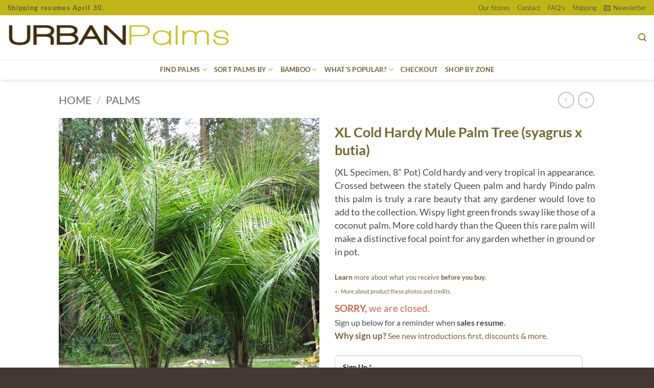

--- FILE ---
content_type: text/html; charset=UTF-8
request_url: https://urbanpalms.com/product/xl-cold-hardy-mule-palm-tree-syagrus-x-butia/
body_size: 42823
content:
<!DOCTYPE html>
<html lang="en-US" class="loading-site no-js">
<head>
	<meta charset="UTF-8" />
	<link rel="profile" href="http://gmpg.org/xfn/11" />
	<link rel="pingback" href="https://urbanpalms.com/xmlrpc.php" />

	<script>(function(html){html.className = html.className.replace(/\bno-js\b/,'js')})(document.documentElement);</script>
<title>XL Cold Hardy Mule Palm Tree (syagrus x butia) &#8211; Urban Palms</title>
<meta name='robots' content='max-image-preview:large' />
<meta name="viewport" content="width=device-width, initial-scale=1" /><link rel='prefetch' href='https://urbanpalms.com/wp-content/themes/flatsome/assets/js/flatsome.js?ver=e2eddd6c228105dac048' />
<link rel='prefetch' href='https://urbanpalms.com/wp-content/themes/flatsome/assets/js/chunk.slider.js?ver=3.20.4' />
<link rel='prefetch' href='https://urbanpalms.com/wp-content/themes/flatsome/assets/js/chunk.popups.js?ver=3.20.4' />
<link rel='prefetch' href='https://urbanpalms.com/wp-content/themes/flatsome/assets/js/chunk.tooltips.js?ver=3.20.4' />
<link rel='prefetch' href='https://urbanpalms.com/wp-content/themes/flatsome/assets/js/woocommerce.js?ver=1c9be63d628ff7c3ff4c' />
<link rel="alternate" type="application/rss+xml" title="Urban Palms &raquo; Feed" href="https://urbanpalms.com/feed/" />
<link rel="alternate" title="oEmbed (JSON)" type="application/json+oembed" href="https://urbanpalms.com/wp-json/oembed/1.0/embed?url=https%3A%2F%2Furbanpalms.com%2Fproduct%2Fxl-cold-hardy-mule-palm-tree-syagrus-x-butia%2F" />
<link rel="alternate" title="oEmbed (XML)" type="text/xml+oembed" href="https://urbanpalms.com/wp-json/oembed/1.0/embed?url=https%3A%2F%2Furbanpalms.com%2Fproduct%2Fxl-cold-hardy-mule-palm-tree-syagrus-x-butia%2F&#038;format=xml" />
<style id='wp-img-auto-sizes-contain-inline-css' type='text/css'>
img:is([sizes=auto i],[sizes^="auto," i]){contain-intrinsic-size:3000px 1500px}
/*# sourceURL=wp-img-auto-sizes-contain-inline-css */
</style>
<style id='wp-emoji-styles-inline-css' type='text/css'>

	img.wp-smiley, img.emoji {
		display: inline !important;
		border: none !important;
		box-shadow: none !important;
		height: 1em !important;
		width: 1em !important;
		margin: 0 0.07em !important;
		vertical-align: -0.1em !important;
		background: none !important;
		padding: 0 !important;
	}
/*# sourceURL=wp-emoji-styles-inline-css */
</style>
<style id='wp-block-library-inline-css' type='text/css'>
:root{--wp-block-synced-color:#7a00df;--wp-block-synced-color--rgb:122,0,223;--wp-bound-block-color:var(--wp-block-synced-color);--wp-editor-canvas-background:#ddd;--wp-admin-theme-color:#007cba;--wp-admin-theme-color--rgb:0,124,186;--wp-admin-theme-color-darker-10:#006ba1;--wp-admin-theme-color-darker-10--rgb:0,107,160.5;--wp-admin-theme-color-darker-20:#005a87;--wp-admin-theme-color-darker-20--rgb:0,90,135;--wp-admin-border-width-focus:2px}@media (min-resolution:192dpi){:root{--wp-admin-border-width-focus:1.5px}}.wp-element-button{cursor:pointer}:root .has-very-light-gray-background-color{background-color:#eee}:root .has-very-dark-gray-background-color{background-color:#313131}:root .has-very-light-gray-color{color:#eee}:root .has-very-dark-gray-color{color:#313131}:root .has-vivid-green-cyan-to-vivid-cyan-blue-gradient-background{background:linear-gradient(135deg,#00d084,#0693e3)}:root .has-purple-crush-gradient-background{background:linear-gradient(135deg,#34e2e4,#4721fb 50%,#ab1dfe)}:root .has-hazy-dawn-gradient-background{background:linear-gradient(135deg,#faaca8,#dad0ec)}:root .has-subdued-olive-gradient-background{background:linear-gradient(135deg,#fafae1,#67a671)}:root .has-atomic-cream-gradient-background{background:linear-gradient(135deg,#fdd79a,#004a59)}:root .has-nightshade-gradient-background{background:linear-gradient(135deg,#330968,#31cdcf)}:root .has-midnight-gradient-background{background:linear-gradient(135deg,#020381,#2874fc)}:root{--wp--preset--font-size--normal:16px;--wp--preset--font-size--huge:42px}.has-regular-font-size{font-size:1em}.has-larger-font-size{font-size:2.625em}.has-normal-font-size{font-size:var(--wp--preset--font-size--normal)}.has-huge-font-size{font-size:var(--wp--preset--font-size--huge)}.has-text-align-center{text-align:center}.has-text-align-left{text-align:left}.has-text-align-right{text-align:right}.has-fit-text{white-space:nowrap!important}#end-resizable-editor-section{display:none}.aligncenter{clear:both}.items-justified-left{justify-content:flex-start}.items-justified-center{justify-content:center}.items-justified-right{justify-content:flex-end}.items-justified-space-between{justify-content:space-between}.screen-reader-text{border:0;clip-path:inset(50%);height:1px;margin:-1px;overflow:hidden;padding:0;position:absolute;width:1px;word-wrap:normal!important}.screen-reader-text:focus{background-color:#ddd;clip-path:none;color:#444;display:block;font-size:1em;height:auto;left:5px;line-height:normal;padding:15px 23px 14px;text-decoration:none;top:5px;width:auto;z-index:100000}html :where(.has-border-color){border-style:solid}html :where([style*=border-top-color]){border-top-style:solid}html :where([style*=border-right-color]){border-right-style:solid}html :where([style*=border-bottom-color]){border-bottom-style:solid}html :where([style*=border-left-color]){border-left-style:solid}html :where([style*=border-width]){border-style:solid}html :where([style*=border-top-width]){border-top-style:solid}html :where([style*=border-right-width]){border-right-style:solid}html :where([style*=border-bottom-width]){border-bottom-style:solid}html :where([style*=border-left-width]){border-left-style:solid}html :where(img[class*=wp-image-]){height:auto;max-width:100%}:where(figure){margin:0 0 1em}html :where(.is-position-sticky){--wp-admin--admin-bar--position-offset:var(--wp-admin--admin-bar--height,0px)}@media screen and (max-width:600px){html :where(.is-position-sticky){--wp-admin--admin-bar--position-offset:0px}}

/*# sourceURL=wp-block-library-inline-css */
</style><link rel='stylesheet' id='wc-blocks-style-css' href='https://urbanpalms.com/wp-content/plugins/woocommerce/assets/client/blocks/wc-blocks.css?ver=wc-10.4.3' type='text/css' media='all' />
<style id='global-styles-inline-css' type='text/css'>
:root{--wp--preset--aspect-ratio--square: 1;--wp--preset--aspect-ratio--4-3: 4/3;--wp--preset--aspect-ratio--3-4: 3/4;--wp--preset--aspect-ratio--3-2: 3/2;--wp--preset--aspect-ratio--2-3: 2/3;--wp--preset--aspect-ratio--16-9: 16/9;--wp--preset--aspect-ratio--9-16: 9/16;--wp--preset--color--black: #000000;--wp--preset--color--cyan-bluish-gray: #abb8c3;--wp--preset--color--white: #ffffff;--wp--preset--color--pale-pink: #f78da7;--wp--preset--color--vivid-red: #cf2e2e;--wp--preset--color--luminous-vivid-orange: #ff6900;--wp--preset--color--luminous-vivid-amber: #fcb900;--wp--preset--color--light-green-cyan: #7bdcb5;--wp--preset--color--vivid-green-cyan: #00d084;--wp--preset--color--pale-cyan-blue: #8ed1fc;--wp--preset--color--vivid-cyan-blue: #0693e3;--wp--preset--color--vivid-purple: #9b51e0;--wp--preset--color--primary: #cbb31a;--wp--preset--color--secondary: #bf892b;--wp--preset--color--success: #627D47;--wp--preset--color--alert: #b20000;--wp--preset--gradient--vivid-cyan-blue-to-vivid-purple: linear-gradient(135deg,rgb(6,147,227) 0%,rgb(155,81,224) 100%);--wp--preset--gradient--light-green-cyan-to-vivid-green-cyan: linear-gradient(135deg,rgb(122,220,180) 0%,rgb(0,208,130) 100%);--wp--preset--gradient--luminous-vivid-amber-to-luminous-vivid-orange: linear-gradient(135deg,rgb(252,185,0) 0%,rgb(255,105,0) 100%);--wp--preset--gradient--luminous-vivid-orange-to-vivid-red: linear-gradient(135deg,rgb(255,105,0) 0%,rgb(207,46,46) 100%);--wp--preset--gradient--very-light-gray-to-cyan-bluish-gray: linear-gradient(135deg,rgb(238,238,238) 0%,rgb(169,184,195) 100%);--wp--preset--gradient--cool-to-warm-spectrum: linear-gradient(135deg,rgb(74,234,220) 0%,rgb(151,120,209) 20%,rgb(207,42,186) 40%,rgb(238,44,130) 60%,rgb(251,105,98) 80%,rgb(254,248,76) 100%);--wp--preset--gradient--blush-light-purple: linear-gradient(135deg,rgb(255,206,236) 0%,rgb(152,150,240) 100%);--wp--preset--gradient--blush-bordeaux: linear-gradient(135deg,rgb(254,205,165) 0%,rgb(254,45,45) 50%,rgb(107,0,62) 100%);--wp--preset--gradient--luminous-dusk: linear-gradient(135deg,rgb(255,203,112) 0%,rgb(199,81,192) 50%,rgb(65,88,208) 100%);--wp--preset--gradient--pale-ocean: linear-gradient(135deg,rgb(255,245,203) 0%,rgb(182,227,212) 50%,rgb(51,167,181) 100%);--wp--preset--gradient--electric-grass: linear-gradient(135deg,rgb(202,248,128) 0%,rgb(113,206,126) 100%);--wp--preset--gradient--midnight: linear-gradient(135deg,rgb(2,3,129) 0%,rgb(40,116,252) 100%);--wp--preset--font-size--small: 13px;--wp--preset--font-size--medium: 20px;--wp--preset--font-size--large: 36px;--wp--preset--font-size--x-large: 42px;--wp--preset--spacing--20: 0.44rem;--wp--preset--spacing--30: 0.67rem;--wp--preset--spacing--40: 1rem;--wp--preset--spacing--50: 1.5rem;--wp--preset--spacing--60: 2.25rem;--wp--preset--spacing--70: 3.38rem;--wp--preset--spacing--80: 5.06rem;--wp--preset--shadow--natural: 6px 6px 9px rgba(0, 0, 0, 0.2);--wp--preset--shadow--deep: 12px 12px 50px rgba(0, 0, 0, 0.4);--wp--preset--shadow--sharp: 6px 6px 0px rgba(0, 0, 0, 0.2);--wp--preset--shadow--outlined: 6px 6px 0px -3px rgb(255, 255, 255), 6px 6px rgb(0, 0, 0);--wp--preset--shadow--crisp: 6px 6px 0px rgb(0, 0, 0);}:where(body) { margin: 0; }.wp-site-blocks > .alignleft { float: left; margin-right: 2em; }.wp-site-blocks > .alignright { float: right; margin-left: 2em; }.wp-site-blocks > .aligncenter { justify-content: center; margin-left: auto; margin-right: auto; }:where(.is-layout-flex){gap: 0.5em;}:where(.is-layout-grid){gap: 0.5em;}.is-layout-flow > .alignleft{float: left;margin-inline-start: 0;margin-inline-end: 2em;}.is-layout-flow > .alignright{float: right;margin-inline-start: 2em;margin-inline-end: 0;}.is-layout-flow > .aligncenter{margin-left: auto !important;margin-right: auto !important;}.is-layout-constrained > .alignleft{float: left;margin-inline-start: 0;margin-inline-end: 2em;}.is-layout-constrained > .alignright{float: right;margin-inline-start: 2em;margin-inline-end: 0;}.is-layout-constrained > .aligncenter{margin-left: auto !important;margin-right: auto !important;}.is-layout-constrained > :where(:not(.alignleft):not(.alignright):not(.alignfull)){margin-left: auto !important;margin-right: auto !important;}body .is-layout-flex{display: flex;}.is-layout-flex{flex-wrap: wrap;align-items: center;}.is-layout-flex > :is(*, div){margin: 0;}body .is-layout-grid{display: grid;}.is-layout-grid > :is(*, div){margin: 0;}body{padding-top: 0px;padding-right: 0px;padding-bottom: 0px;padding-left: 0px;}a:where(:not(.wp-element-button)){text-decoration: none;}:root :where(.wp-element-button, .wp-block-button__link){background-color: #32373c;border-width: 0;color: #fff;font-family: inherit;font-size: inherit;font-style: inherit;font-weight: inherit;letter-spacing: inherit;line-height: inherit;padding-top: calc(0.667em + 2px);padding-right: calc(1.333em + 2px);padding-bottom: calc(0.667em + 2px);padding-left: calc(1.333em + 2px);text-decoration: none;text-transform: inherit;}.has-black-color{color: var(--wp--preset--color--black) !important;}.has-cyan-bluish-gray-color{color: var(--wp--preset--color--cyan-bluish-gray) !important;}.has-white-color{color: var(--wp--preset--color--white) !important;}.has-pale-pink-color{color: var(--wp--preset--color--pale-pink) !important;}.has-vivid-red-color{color: var(--wp--preset--color--vivid-red) !important;}.has-luminous-vivid-orange-color{color: var(--wp--preset--color--luminous-vivid-orange) !important;}.has-luminous-vivid-amber-color{color: var(--wp--preset--color--luminous-vivid-amber) !important;}.has-light-green-cyan-color{color: var(--wp--preset--color--light-green-cyan) !important;}.has-vivid-green-cyan-color{color: var(--wp--preset--color--vivid-green-cyan) !important;}.has-pale-cyan-blue-color{color: var(--wp--preset--color--pale-cyan-blue) !important;}.has-vivid-cyan-blue-color{color: var(--wp--preset--color--vivid-cyan-blue) !important;}.has-vivid-purple-color{color: var(--wp--preset--color--vivid-purple) !important;}.has-primary-color{color: var(--wp--preset--color--primary) !important;}.has-secondary-color{color: var(--wp--preset--color--secondary) !important;}.has-success-color{color: var(--wp--preset--color--success) !important;}.has-alert-color{color: var(--wp--preset--color--alert) !important;}.has-black-background-color{background-color: var(--wp--preset--color--black) !important;}.has-cyan-bluish-gray-background-color{background-color: var(--wp--preset--color--cyan-bluish-gray) !important;}.has-white-background-color{background-color: var(--wp--preset--color--white) !important;}.has-pale-pink-background-color{background-color: var(--wp--preset--color--pale-pink) !important;}.has-vivid-red-background-color{background-color: var(--wp--preset--color--vivid-red) !important;}.has-luminous-vivid-orange-background-color{background-color: var(--wp--preset--color--luminous-vivid-orange) !important;}.has-luminous-vivid-amber-background-color{background-color: var(--wp--preset--color--luminous-vivid-amber) !important;}.has-light-green-cyan-background-color{background-color: var(--wp--preset--color--light-green-cyan) !important;}.has-vivid-green-cyan-background-color{background-color: var(--wp--preset--color--vivid-green-cyan) !important;}.has-pale-cyan-blue-background-color{background-color: var(--wp--preset--color--pale-cyan-blue) !important;}.has-vivid-cyan-blue-background-color{background-color: var(--wp--preset--color--vivid-cyan-blue) !important;}.has-vivid-purple-background-color{background-color: var(--wp--preset--color--vivid-purple) !important;}.has-primary-background-color{background-color: var(--wp--preset--color--primary) !important;}.has-secondary-background-color{background-color: var(--wp--preset--color--secondary) !important;}.has-success-background-color{background-color: var(--wp--preset--color--success) !important;}.has-alert-background-color{background-color: var(--wp--preset--color--alert) !important;}.has-black-border-color{border-color: var(--wp--preset--color--black) !important;}.has-cyan-bluish-gray-border-color{border-color: var(--wp--preset--color--cyan-bluish-gray) !important;}.has-white-border-color{border-color: var(--wp--preset--color--white) !important;}.has-pale-pink-border-color{border-color: var(--wp--preset--color--pale-pink) !important;}.has-vivid-red-border-color{border-color: var(--wp--preset--color--vivid-red) !important;}.has-luminous-vivid-orange-border-color{border-color: var(--wp--preset--color--luminous-vivid-orange) !important;}.has-luminous-vivid-amber-border-color{border-color: var(--wp--preset--color--luminous-vivid-amber) !important;}.has-light-green-cyan-border-color{border-color: var(--wp--preset--color--light-green-cyan) !important;}.has-vivid-green-cyan-border-color{border-color: var(--wp--preset--color--vivid-green-cyan) !important;}.has-pale-cyan-blue-border-color{border-color: var(--wp--preset--color--pale-cyan-blue) !important;}.has-vivid-cyan-blue-border-color{border-color: var(--wp--preset--color--vivid-cyan-blue) !important;}.has-vivid-purple-border-color{border-color: var(--wp--preset--color--vivid-purple) !important;}.has-primary-border-color{border-color: var(--wp--preset--color--primary) !important;}.has-secondary-border-color{border-color: var(--wp--preset--color--secondary) !important;}.has-success-border-color{border-color: var(--wp--preset--color--success) !important;}.has-alert-border-color{border-color: var(--wp--preset--color--alert) !important;}.has-vivid-cyan-blue-to-vivid-purple-gradient-background{background: var(--wp--preset--gradient--vivid-cyan-blue-to-vivid-purple) !important;}.has-light-green-cyan-to-vivid-green-cyan-gradient-background{background: var(--wp--preset--gradient--light-green-cyan-to-vivid-green-cyan) !important;}.has-luminous-vivid-amber-to-luminous-vivid-orange-gradient-background{background: var(--wp--preset--gradient--luminous-vivid-amber-to-luminous-vivid-orange) !important;}.has-luminous-vivid-orange-to-vivid-red-gradient-background{background: var(--wp--preset--gradient--luminous-vivid-orange-to-vivid-red) !important;}.has-very-light-gray-to-cyan-bluish-gray-gradient-background{background: var(--wp--preset--gradient--very-light-gray-to-cyan-bluish-gray) !important;}.has-cool-to-warm-spectrum-gradient-background{background: var(--wp--preset--gradient--cool-to-warm-spectrum) !important;}.has-blush-light-purple-gradient-background{background: var(--wp--preset--gradient--blush-light-purple) !important;}.has-blush-bordeaux-gradient-background{background: var(--wp--preset--gradient--blush-bordeaux) !important;}.has-luminous-dusk-gradient-background{background: var(--wp--preset--gradient--luminous-dusk) !important;}.has-pale-ocean-gradient-background{background: var(--wp--preset--gradient--pale-ocean) !important;}.has-electric-grass-gradient-background{background: var(--wp--preset--gradient--electric-grass) !important;}.has-midnight-gradient-background{background: var(--wp--preset--gradient--midnight) !important;}.has-small-font-size{font-size: var(--wp--preset--font-size--small) !important;}.has-medium-font-size{font-size: var(--wp--preset--font-size--medium) !important;}.has-large-font-size{font-size: var(--wp--preset--font-size--large) !important;}.has-x-large-font-size{font-size: var(--wp--preset--font-size--x-large) !important;}
/*# sourceURL=global-styles-inline-css */
</style>

<style id='woocommerce-inline-inline-css' type='text/css'>
.woocommerce form .form-row .required { visibility: visible; }
/*# sourceURL=woocommerce-inline-inline-css */
</style>
<link rel='stylesheet' id='flatsome-ninjaforms-css' href='https://urbanpalms.com/wp-content/themes/flatsome/inc/integrations/ninjaforms/ninjaforms.css?ver=3.20.4' type='text/css' media='all' />
<link rel='stylesheet' id='flatsome-main-css' href='https://urbanpalms.com/wp-content/themes/flatsome/assets/css/flatsome.css?ver=3.20.4' type='text/css' media='all' />
<style id='flatsome-main-inline-css' type='text/css'>
@font-face {
				font-family: "fl-icons";
				font-display: block;
				src: url(https://urbanpalms.com/wp-content/themes/flatsome/assets/css/icons/fl-icons.eot?v=3.20.4);
				src:
					url(https://urbanpalms.com/wp-content/themes/flatsome/assets/css/icons/fl-icons.eot#iefix?v=3.20.4) format("embedded-opentype"),
					url(https://urbanpalms.com/wp-content/themes/flatsome/assets/css/icons/fl-icons.woff2?v=3.20.4) format("woff2"),
					url(https://urbanpalms.com/wp-content/themes/flatsome/assets/css/icons/fl-icons.ttf?v=3.20.4) format("truetype"),
					url(https://urbanpalms.com/wp-content/themes/flatsome/assets/css/icons/fl-icons.woff?v=3.20.4) format("woff"),
					url(https://urbanpalms.com/wp-content/themes/flatsome/assets/css/icons/fl-icons.svg?v=3.20.4#fl-icons) format("svg");
			}
/*# sourceURL=flatsome-main-inline-css */
</style>
<link rel='stylesheet' id='flatsome-shop-css' href='https://urbanpalms.com/wp-content/themes/flatsome/assets/css/flatsome-shop.css?ver=3.20.4' type='text/css' media='all' />
<link rel='stylesheet' id='flatsome-style-css' href='https://urbanpalms.com/wp-content/themes/flatsome-child/style.css?ver=3.0' type='text/css' media='all' />
<script type="text/javascript" src="https://urbanpalms.com/wp-includes/js/jquery/jquery.min.js?ver=3.7.1" id="jquery-core-js"></script>
<script type="text/javascript" src="https://urbanpalms.com/wp-includes/js/jquery/jquery-migrate.min.js?ver=3.4.1" id="jquery-migrate-js"></script>
<script type="text/javascript" src="https://urbanpalms.com/wp-content/plugins/woocommerce/assets/js/jquery-blockui/jquery.blockUI.min.js?ver=2.7.0-wc.10.4.3" id="wc-jquery-blockui-js" data-wp-strategy="defer"></script>
<script type="text/javascript" id="wc-add-to-cart-js-extra">
/* <![CDATA[ */
var wc_add_to_cart_params = {"ajax_url":"/wp-admin/admin-ajax.php","wc_ajax_url":"/?wc-ajax=%%endpoint%%","i18n_view_cart":"View cart","cart_url":"https://urbanpalms.com/cart/","is_cart":"","cart_redirect_after_add":"no"};
//# sourceURL=wc-add-to-cart-js-extra
/* ]]> */
</script>
<script type="text/javascript" src="https://urbanpalms.com/wp-content/plugins/woocommerce/assets/js/frontend/add-to-cart.min.js?ver=10.4.3" id="wc-add-to-cart-js" defer="defer" data-wp-strategy="defer"></script>
<script type="text/javascript" id="wc-single-product-js-extra">
/* <![CDATA[ */
var wc_single_product_params = {"i18n_required_rating_text":"Please select a rating","i18n_rating_options":["1 of 5 stars","2 of 5 stars","3 of 5 stars","4 of 5 stars","5 of 5 stars"],"i18n_product_gallery_trigger_text":"View full-screen image gallery","review_rating_required":"yes","flexslider":{"rtl":false,"animation":"slide","smoothHeight":true,"directionNav":false,"controlNav":"thumbnails","slideshow":false,"animationSpeed":500,"animationLoop":false,"allowOneSlide":false},"zoom_enabled":"","zoom_options":[],"photoswipe_enabled":"","photoswipe_options":{"shareEl":false,"closeOnScroll":false,"history":false,"hideAnimationDuration":0,"showAnimationDuration":0},"flexslider_enabled":""};
//# sourceURL=wc-single-product-js-extra
/* ]]> */
</script>
<script type="text/javascript" src="https://urbanpalms.com/wp-content/plugins/woocommerce/assets/js/frontend/single-product.min.js?ver=10.4.3" id="wc-single-product-js" defer="defer" data-wp-strategy="defer"></script>
<script type="text/javascript" src="https://urbanpalms.com/wp-content/plugins/woocommerce/assets/js/js-cookie/js.cookie.min.js?ver=2.1.4-wc.10.4.3" id="wc-js-cookie-js" data-wp-strategy="defer"></script>
<link rel="https://api.w.org/" href="https://urbanpalms.com/wp-json/" /><link rel="alternate" title="JSON" type="application/json" href="https://urbanpalms.com/wp-json/wp/v2/product/205" /><link rel="EditURI" type="application/rsd+xml" title="RSD" href="https://urbanpalms.com/xmlrpc.php?rsd" />
<meta name="generator" content="WordPress 6.9" />
<meta name="generator" content="WooCommerce 10.4.3" />
<link rel="canonical" href="https://urbanpalms.com/product/xl-cold-hardy-mule-palm-tree-syagrus-x-butia/" />
<link rel='shortlink' href='https://urbanpalms.com/?p=205' />
	<noscript><style>.woocommerce-product-gallery{ opacity: 1 !important; }</style></noscript>
	<link rel="icon" href="https://urbanpalms.com/wp-content/uploads/favicon-palm-100x100.png" sizes="32x32" />
<link rel="icon" href="https://urbanpalms.com/wp-content/uploads/favicon-palm-360x360.png" sizes="192x192" />
<link rel="apple-touch-icon" href="https://urbanpalms.com/wp-content/uploads/favicon-palm-360x360.png" />
<meta name="msapplication-TileImage" content="https://urbanpalms.com/wp-content/uploads/favicon-palm-360x360.png" />
<style id="custom-css" type="text/css">:root {--primary-color: #cbb31a;--fs-color-primary: #cbb31a;--fs-color-secondary: #bf892b;--fs-color-success: #627D47;--fs-color-alert: #b20000;--fs-color-base: #4a4a4a;--fs-experimental-link-color: #74633e;--fs-experimental-link-color-hover: #aba116;}.tooltipster-base {--tooltip-color: #fff;--tooltip-bg-color: #000;}.off-canvas-right .mfp-content, .off-canvas-left .mfp-content {--drawer-width: 300px;}.off-canvas .mfp-content.off-canvas-cart {--drawer-width: 360px;}.header-main{height: 86px}#logo img{max-height: 86px}#logo{width:578px;}.header-bottom{min-height: 40px}.header-top{min-height: 24px}.transparent .header-main{height: 265px}.transparent #logo img{max-height: 265px}.has-transparent + .page-title:first-of-type,.has-transparent + #main > .page-title,.has-transparent + #main > div > .page-title,.has-transparent + #main .page-header-wrapper:first-of-type .page-title{padding-top: 345px;}.header.show-on-scroll,.stuck .header-main{height:45px!important}.stuck #logo img{max-height: 45px!important}.header-bottom {background-color: rgba(255,255,255,0.39)}.header-main .nav > li > a{line-height: 16px }.stuck .header-main .nav > li > a{line-height: 50px }.header-bottom-nav > li > a{line-height: 16px }@media (max-width: 549px) {.header-main{height: 70px}#logo img{max-height: 70px}}.main-menu-overlay{background-color: #605902}.nav-dropdown-has-arrow.nav-dropdown-has-border li.has-dropdown:before{border-bottom-color: #c9be1a;}.nav .nav-dropdown{border-color: #c9be1a }.nav-dropdown{border-radius:5px}.nav-dropdown{font-size:100%}.header-top{background-color:#c1b619!important;}h1,h2,h3,h4,h5,h6,.heading-font{color: #726a30;}body{font-family: Lato, sans-serif;}body {font-weight: 400;font-style: normal;}.nav > li > a {font-family: Lato, sans-serif;}.mobile-sidebar-levels-2 .nav > li > ul > li > a {font-family: Lato, sans-serif;}.nav > li > a,.mobile-sidebar-levels-2 .nav > li > ul > li > a {font-weight: 700;font-style: normal;}h1,h2,h3,h4,h5,h6,.heading-font, .off-canvas-center .nav-sidebar.nav-vertical > li > a{font-family: Lato, sans-serif;}h1,h2,h3,h4,h5,h6,.heading-font,.banner h1,.banner h2 {font-weight: 700;font-style: normal;}.alt-font{font-family: "Dancing Script", sans-serif;}.alt-font {font-weight: 400!important;font-style: normal!important;}.header:not(.transparent) .header-nav-main.nav > li > a {color: #847147;}.header:not(.transparent) .header-nav-main.nav > li > a:hover,.header:not(.transparent) .header-nav-main.nav > li.active > a,.header:not(.transparent) .header-nav-main.nav > li.current > a,.header:not(.transparent) .header-nav-main.nav > li > a.active,.header:not(.transparent) .header-nav-main.nav > li > a.current{color: #aba116;}.header-nav-main.nav-line-bottom > li > a:before,.header-nav-main.nav-line-grow > li > a:before,.header-nav-main.nav-line > li > a:before,.header-nav-main.nav-box > li > a:hover,.header-nav-main.nav-box > li.active > a,.header-nav-main.nav-pills > li > a:hover,.header-nav-main.nav-pills > li.active > a{color:#FFF!important;background-color: #aba116;}.header:not(.transparent) .header-bottom-nav.nav > li > a{color: #74633e;}.header:not(.transparent) .header-bottom-nav.nav > li > a:hover,.header:not(.transparent) .header-bottom-nav.nav > li.active > a,.header:not(.transparent) .header-bottom-nav.nav > li.current > a,.header:not(.transparent) .header-bottom-nav.nav > li > a.active,.header:not(.transparent) .header-bottom-nav.nav > li > a.current{color: #aba116;}.header-bottom-nav.nav-line-bottom > li > a:before,.header-bottom-nav.nav-line-grow > li > a:before,.header-bottom-nav.nav-line > li > a:before,.header-bottom-nav.nav-box > li > a:hover,.header-bottom-nav.nav-box > li.active > a,.header-bottom-nav.nav-pills > li > a:hover,.header-bottom-nav.nav-pills > li.active > a{color:#FFF!important;background-color: #aba116;}input[type='submit'], input[type="button"], button:not(.icon), .button:not(.icon){border-radius: 10px!important}.pswp__bg,.mfp-bg.mfp-ready{background-color: #454002}@media screen and (min-width: 550px){.products .box-vertical .box-image{min-width: 360px!important;width: 360px!important;}}.header-main .social-icons,.header-main .cart-icon strong,.header-main .menu-title,.header-main .header-button > .button.is-outline,.header-main .nav > li > a > i:not(.icon-angle-down){color: #937d2a!important;}.header-main .header-button > .button.is-outline,.header-main .cart-icon strong:after,.header-main .cart-icon strong{border-color: #937d2a!important;}.header-main .header-button > .button:not(.is-outline){background-color: #937d2a!important;}.header-main .current-dropdown .cart-icon strong,.header-main .header-button > .button:hover,.header-main .header-button > .button:hover i,.header-main .header-button > .button:hover span{color:#FFF!important;}.header-main .menu-title:hover,.header-main .social-icons a:hover,.header-main .header-button > .button.is-outline:hover,.header-main .nav > li > a:hover > i:not(.icon-angle-down){color: #c1b619!important;}.header-main .current-dropdown .cart-icon strong,.header-main .header-button > .button:hover{background-color: #c1b619!important;}.header-main .current-dropdown .cart-icon strong:after,.header-main .current-dropdown .cart-icon strong,.header-main .header-button > .button:hover{border-color: #c1b619!important;}.footer-2{background-color: #b7b417}.absolute-footer, html{background-color: #423937}.page-title-small + main .product-container > .row{padding-top:0;}.nav-vertical-fly-out > li + li {border-top-width: 1px; border-top-style: solid;}/* Custom CSS */div.out-of-stock-label{display: none;}/* cover */font.covertitle {font-size: 105%;letter-spacing: .2px; color: #ffffff; font-weight: bold;text-shadow: 1px 1px 1px rgba(51, 51, 51,0.8);}div.covertext {font-size: 100%;letter-spacing: .2px; color: #ffffff;line-height: 125%;text-shadow: 1px 1px 1px rgba(51, 51, 51,0.8);}/* news */.tooltips {position: relative;display: inline-block;}.tooltips .tooltiptexts {visibility: hidden ;width: 97px; background-color: #555555; color: #fff; text-align: center; border-radius: 6px; padding: 2px 0; position: absolute;z-index: 1; bottom: 100%; left: 50%; margin-left: -60px; font-size: 80%;}.tooltips:hover .tooltiptexts {visibility: visible;}div#header-newsletter-signup.lightbox-by-id.lightbox-content.lightbox-white{background-color: rgba(140, 140, 140,0) !important;}div.news {border-radius: 25px; padding-top: 40px; padding-right: 40px; padding-bottom: 10px; padding-left: 40px; border-style: solid; background-image: url("https://urbanpalms.com/wp-content/uploads/news-back1.jpg"); opacity:0.9;}div.thankyou {background-color:rgba(255,255,255,0.6); padding: 3px; border-radius: 4px; text-align: center; width: 274px;}/* cbutton1 */a.cbutton1 {padding: 0px 6px;text-align: center;text-decoration: none;display: inline-block;font-size: 15px;font-family: lato;margin: 2px 2px;-webkit-transition-duration: 0.4s; /* Safari */transition-duration: 0.4s;cursor: pointer;border-radius: 8px;border: 1.5px;padding-left: 30px;padding-right: 30px;background-color: rgba(255, 255, 255,0.7); opacity:0.8;color: #594027;border: 1.5px solid #594027;}a.cbutton1:hover {background-color: #b6b31d; opacity:1.0;color: #ffffff;border: 1.5px solid #b6b31d;}p#billing_country_field.form-row.form-row-wide.address-field.update_totals_on_change.validate-required,p#shipping_country_field.form-row.form-row-wide.address-field.update_totals_on_change.validate-required,p#order_comments_field.form-row.notes {display: none;}div#masthead.header-main {padding-bottom: 0px;box-shadow: 0px .5px 3px #e6e6e6;}ul.header-nav li .nav-dropdown a:hover{color:#C9BE1A}font.navi{text-transform: capitalize;font-size: 125%;color:#737373;font-weight:normal}div#pics.lightbox-by-id.lightbox-content.lightbox-white{border-radius: 25px;opacity: 0.95;}div#stores.lightbox-by-id.lightbox-content.lightbox-white{border-radius: 25px;opacity: 0.9;}div#zone.lightbox-by-id.lightbox-content.lightbox-white{border-radius: 25px;opacity: 1.0;}ul.product_list_widget{font-size: 75%;}@media screen and (max-width:850px){div.fixed,div.footer-widgets.footer.footer-1,div.bottomscroll,div#block_widget-3.col.pb-0.widget.block_widget,div#block_widget-4.col.pb-0.widget.block_widget,div.aspecs,div.bspecs{display: none;}}/*aws search */h4.uppercase {display: none;}span.aws_result_title {color:#6e4b11 !important;}/* trending */.containerx {position: relative; width: 100%;}.overlayx {position: absolute;bottom: 40px; left: 0; right: 0; background-color: #b6b31d; overflow: hidden; width: 0; height: 10%; transition: .5s ease;opacity: 0.85; }.containerx:hover .overlayx {width: 100%;}.textx { color: white; font-size: 110%; position: absolute;top: 50%; left: 50%; transform: translate(-50%, -50%); -ms-transform: translate(-50%, -50%); white-space: nowrap;}div.popular1 {border: 2px solid #ccca61; padding: 6px; border-radius: 8px;}img.popular1 {border-radius: 5px;}/* description page top bar */div.aspecs{z-index: 1; position: absolute;width: 100%;height: 64px; border-left: 0px solid #888888;border-right: 0px solid #888888;border-top: 1px solid #888888;border-bottom: 1.5px solid #888888;background-color: #f5f5ef;}div.bspecs{z-index: 0; position: absolute;width: 100%;height: 64px; border-left: 0px solid #888888;border-right: 0px solid #888888;border-top: 1px solid #888888;border-bottom: 1.5px solid #888888;background-color: #f5f5ef;}div.cspecs{z-index: 0; position: absolute;width: 100%;height: 64px; border-left: 0px solid #888888;border-right: 0px solid #888888;border-top: 1px solid #888888;border-bottom: 1.5px solid #888888;background-color: #f5f5ef;}/* description page controls */h40 {font-size: 150%; color: #cc7533; font-weight: bold;}h41 {font-size: 110%;letter-spacing: .2px; color: #333333; font-weight: bold;}h42 {font-size: 100%;letter-spacing: .2px; color: #333333;}/*headings text */h43 {font-size: 120%;letter-spacing: .3px; color: #666032; font-weight: bold;}/* body text */h45 {font-size: 100%; }/* new div body text */div.h40 {font-size: 150%; color: #cc7533; font-weight: bold;}div.h41 {font-size: 110%;letter-spacing: .2px; color: #333333; font-weight: bold;}div.h42 {font-size: 100%;letter-spacing: .2px; color: #333333;}/*new headings text */div.h43 {font-size: 120%;letter-spacing: .3px; color: #666032; font-weight: bold;}/* new body text */div.h45 {font-size: 100%; }div.h88 {font-size: 100%;; color: #666032;text-align: center }/*vary */h39 {font-size: 110%;color: #333333;}/*footer text */h.46 {font-size: 110%;}/*footer box */div.foot {width: 100%;border-left: 1px solid #4b634f;border-right: 1px solid #4b634f;border-top: 1px solid #4b634f;border-bottom: 1px solid #4b634f;background-color: #f9f9f7;border-radius: 8px; padding-top: 10px; padding-right: 8px;padding-bottom: 1px; padding-left: 8px;}/* faq page titles */h47 {font-size: 95%;color:#666032; }/* shipping page titles */h48 {font-size: 104%; color: #666032; font-weight: bold; }/* better plants page titles */h49 {font-size: 130%; color: #666032; font-weight: bold; }div.accordion-inner {border: 1.5px solid #67824A;border-radius:10px;}div.product-short-description {font-size: 110%;text-align:justify ; line-height: 150%;}/* product page */p.stock.in-stock {font-size: 85%; color: #7c8810; }span.woocommerce-Price-amount.amount {color: #555555;}/* tab controls */li.description_tab.active{font-size: 127%;}li.description_tab{font-size: 120%;}li.ux_global_tab_tab.active{font-size: 127%;}li.ux_global_tab_tab{font-size: 120%;}li.additional_information_tab {display: none;}/* checkout buttons */a.button.wc-forward:hover {opacity:1.0;color: #ffffff !important;}a.button.checkout.wc-forward:hover {opacity:1.0;color: #ffffff !important;}a.button.wc-forward {opacity:1.0;color: #ffffff !important;}a.button.checkout.wc-forward {opacity:1.0;color: #ffffff !important;}/* 18 dollar palms */div.fixed {padding-top: 4px;padding-right: 4px;padding-bottom: 4px;padding-left: 4px;position: fixed;top: 262px;right: 5px;width: 90px;border: 0.0px solid #666666;background-color: #b0ae1c;text-align: center; color: #ffffff;border-radius: 11px;font-size: 80%;line-height: 150%;opacity: 0.9;-webkit-transition-duration: 0.6s; /* Safari */transition-duration: 0.6s;cursor: pointer;-webkit-animation: seconds 1.0s forwards;-webkit-animation-iteration-count: 1;-webkit-animation-delay: 10s;animation: seconds 1.0s forwards;animation-iteration-count: 1;animation-delay: 10s;position: relative;}@-webkit-keyframes seconds {0% {opacity: 1;}100% {opacity: 0;left: -9999px; position: absolute; }}@keyframes seconds {0% {opacity: 1;}100% {opacity: 0;left: -9999px;position: absolute; }}/* catalog mode buttons */button.single_add_to_cart_button.button.alt{background-color: #ffffff !important;color: #aaa516;border: 1.5px solid #aaa516;}button.single_add_to_cart_button.button.alt:hover{background-color: #c4ba00 !important;color: #ffffff;border: 1.5px solid #ffffff;}/* news submit button */input#nf-field-7.ninja-forms-field.nf-element {padding: 0px 6px;text-align: center;text-decoration: none;display: inline-block;font-size: 15px;font-family: lato;margin: 2px 2px;-webkit-transition-duration: 0.4s; /* Safari */transition-duration: 0.4s;cursor: pointer;border-radius: 8px;border: 1.5px;}input#nf-field-7.ninja-forms-field.nf-element {background-color: #ffffff; opacity:0.9;color: #ccc100;border: 1.5px solid #a8a314;}input#nf-field-7.ninja-forms-field.nf-element:hover{background-color: #ccc100; opacity:1.0;color: white;border: 0px solid #ccc100;}/* news on-page submit button */input#nf-field-9.ninja-forms-field.nf-element {padding: 0px 6px;text-align: center;text-decoration: none;display: inline-block;font-size: 15px;font-family: lato;margin: 2px 2px;-webkit-transition-duration: 0.4s; /* Safari */transition-duration: 0.4s;cursor: pointer;border-radius: 8px;border: 1.5px;}input#nf-field-9.ninja-forms-field.nf-element {background-color: #ffffff; opacity:0.9;color: #ccc100;border: 1.5px solid #a8a314;}input#nf-field-9.ninja-forms-field.nf-element:hover{background-color: #ccc100; opacity:1.0;color: white;border: 0px solid #ccc100;}/* ninja-formscontact*/input#nf-field-4.ninja-forms-field.nf-element {padding: 0px 6px;text-align: center;text-decoration: none;display: inline-block;font-size: 15px;font-family: lato;margin: 2px 2px;-webkit-transition-duration: 0.4s; /* Safari */transition-duration: 0.4s;cursor: pointer;border-radius: 8px;border: 1.5px;}input#nf-field-4.ninja-forms-field.nf-element {background-color: #ffffff; opacity:0.9;color: #ccc100;border: 1.5px solid #a8a314;}input#nf-field-4.ninja-forms-field.nf-element:hover{background-color: #ccc100; opacity:1.0;color: white;border: 0px solid #ccc100;}#newsonpage {border: 1px solid #c9c7c7;border-radius: 8px;width: 95%;padding-left: 15px;padding-right: 15px;padding-top: 10px;padding-bottom: -10px; background-image: url("https://urbanpalms.com/wp-content/uploads/news-back1-onpage.jpg");}div.xzonex {display: none;}span.search-price {display: none;}div.nf-form-fields-required {display: none;}div.nf-error-msg.nf-error-required-error,div.nf-error-msg.nf-error-invalid-email,div.nf-error-msg.nf-error-field-errors,div.nf-error-msg.nf-error-unique_field {background: #e8e8e8; border-radius: 4px; padding: 3px; text-align: center;}.label-new.menu-item > a:after{content:"New";}.label-hot.menu-item > a:after{content:"Hot";}.label-sale.menu-item > a:after{content:"Sale";}.label-popular.menu-item > a:after{content:"Popular";}</style><style id="kirki-inline-styles">/* latin-ext */
@font-face {
  font-family: 'Lato';
  font-style: normal;
  font-weight: 400;
  font-display: swap;
  src: url(https://urbanpalms.com/wp-content/fonts/lato/S6uyw4BMUTPHjxAwXjeu.woff2) format('woff2');
  unicode-range: U+0100-02BA, U+02BD-02C5, U+02C7-02CC, U+02CE-02D7, U+02DD-02FF, U+0304, U+0308, U+0329, U+1D00-1DBF, U+1E00-1E9F, U+1EF2-1EFF, U+2020, U+20A0-20AB, U+20AD-20C0, U+2113, U+2C60-2C7F, U+A720-A7FF;
}
/* latin */
@font-face {
  font-family: 'Lato';
  font-style: normal;
  font-weight: 400;
  font-display: swap;
  src: url(https://urbanpalms.com/wp-content/fonts/lato/S6uyw4BMUTPHjx4wXg.woff2) format('woff2');
  unicode-range: U+0000-00FF, U+0131, U+0152-0153, U+02BB-02BC, U+02C6, U+02DA, U+02DC, U+0304, U+0308, U+0329, U+2000-206F, U+20AC, U+2122, U+2191, U+2193, U+2212, U+2215, U+FEFF, U+FFFD;
}
/* latin-ext */
@font-face {
  font-family: 'Lato';
  font-style: normal;
  font-weight: 700;
  font-display: swap;
  src: url(https://urbanpalms.com/wp-content/fonts/lato/S6u9w4BMUTPHh6UVSwaPGR_p.woff2) format('woff2');
  unicode-range: U+0100-02BA, U+02BD-02C5, U+02C7-02CC, U+02CE-02D7, U+02DD-02FF, U+0304, U+0308, U+0329, U+1D00-1DBF, U+1E00-1E9F, U+1EF2-1EFF, U+2020, U+20A0-20AB, U+20AD-20C0, U+2113, U+2C60-2C7F, U+A720-A7FF;
}
/* latin */
@font-face {
  font-family: 'Lato';
  font-style: normal;
  font-weight: 700;
  font-display: swap;
  src: url(https://urbanpalms.com/wp-content/fonts/lato/S6u9w4BMUTPHh6UVSwiPGQ.woff2) format('woff2');
  unicode-range: U+0000-00FF, U+0131, U+0152-0153, U+02BB-02BC, U+02C6, U+02DA, U+02DC, U+0304, U+0308, U+0329, U+2000-206F, U+20AC, U+2122, U+2191, U+2193, U+2212, U+2215, U+FEFF, U+FFFD;
}/* vietnamese */
@font-face {
  font-family: 'Dancing Script';
  font-style: normal;
  font-weight: 400;
  font-display: swap;
  src: url(https://urbanpalms.com/wp-content/fonts/dancing-script/If2cXTr6YS-zF4S-kcSWSVi_sxjsohD9F50Ruu7BMSo3Rep8ltA.woff2) format('woff2');
  unicode-range: U+0102-0103, U+0110-0111, U+0128-0129, U+0168-0169, U+01A0-01A1, U+01AF-01B0, U+0300-0301, U+0303-0304, U+0308-0309, U+0323, U+0329, U+1EA0-1EF9, U+20AB;
}
/* latin-ext */
@font-face {
  font-family: 'Dancing Script';
  font-style: normal;
  font-weight: 400;
  font-display: swap;
  src: url(https://urbanpalms.com/wp-content/fonts/dancing-script/If2cXTr6YS-zF4S-kcSWSVi_sxjsohD9F50Ruu7BMSo3ROp8ltA.woff2) format('woff2');
  unicode-range: U+0100-02BA, U+02BD-02C5, U+02C7-02CC, U+02CE-02D7, U+02DD-02FF, U+0304, U+0308, U+0329, U+1D00-1DBF, U+1E00-1E9F, U+1EF2-1EFF, U+2020, U+20A0-20AB, U+20AD-20C0, U+2113, U+2C60-2C7F, U+A720-A7FF;
}
/* latin */
@font-face {
  font-family: 'Dancing Script';
  font-style: normal;
  font-weight: 400;
  font-display: swap;
  src: url(https://urbanpalms.com/wp-content/fonts/dancing-script/If2cXTr6YS-zF4S-kcSWSVi_sxjsohD9F50Ruu7BMSo3Sup8.woff2) format('woff2');
  unicode-range: U+0000-00FF, U+0131, U+0152-0153, U+02BB-02BC, U+02C6, U+02DA, U+02DC, U+0304, U+0308, U+0329, U+2000-206F, U+20AC, U+2122, U+2191, U+2193, U+2212, U+2215, U+FEFF, U+FFFD;
}</style><link rel='stylesheet' id='dashicons-css' href='https://urbanpalms.com/wp-includes/css/dashicons.min.css?ver=6.9' type='text/css' media='all' />
<link rel='stylesheet' id='nf-display-css' href='https://urbanpalms.com/wp-content/plugins/ninja-forms/assets/css/display-structure.css?ver=6.9' type='text/css' media='all' />
</head>

<body class="wp-singular product-template-default single single-product postid-205 wp-theme-flatsome wp-child-theme-flatsome-child theme-flatsome woocommerce woocommerce-page woocommerce-no-js header-shadow lightbox nav-dropdown-has-arrow nav-dropdown-has-shadow nav-dropdown-has-border catalog-mode no-prices">


<a class="skip-link screen-reader-text" href="#main">Skip to content</a>

<div id="wrapper">

	
	<header id="header" class="header header-full-width has-sticky sticky-jump">
		<div class="header-wrapper">
			<div id="top-bar" class="header-top hide-for-sticky">
    <div class="flex-row container">
      <div class="flex-col hide-for-medium flex-left">
          <ul class="nav nav-left medium-nav-center nav-small  nav-">
              <li class="html custom html_topbar_left"><script type="text/javascript">
<!--
var d = new Date(); 
var month = new Array(12);
month[0] = '<a target="_top" href="https://urbanpalms.com/shipping-information/" target="_top" style="text-decoration: none"><h98 style="font-size: 135%;font-weight: bold;letter-spacing: 1.3px;">Shipping resumes April 30.</h98></a>';
month[1] = '<a target="_top" href="https://urbanpalms.com/product-tag/7x2-cell/" target="_top" style="text-decoration: none"><h98 style="font-size: 135%;font-weight: bold;letter-spacing: 1.3px;">See our starter palms, priced from $18.</h98></a>';
month[2] = '<a target="_top" href="https://urbanpalms.com/product-category/cold-hardy-palms/" target="_top" style="text-decoration: none"><h98 style="font-size: 135%;font-weight: bold;letter-spacing: 1.3px;">March featured, cold hardy palms.</h98></a>';
month[3] = '<a target="_top" href="https://urbanpalms.com/product-tag/7x2-cell/" target="_top" style="text-decoration: none"><h98 style="font-size: 135%;font-weight: bold;letter-spacing: 1.3px;">See our starter palms, priced from $18.</h98></a>';
month[4] = '<a target="_top" href="https://urbanpalms.com/product-tag/fan-full-leaf-palms/" target="_top" style="text-decoration: none"><h98 style="font-size: 135%;font-weight: bold;letter-spacing: 1.3px;">May is Fan Palm month.</h98></a>';
month[5] = '<a target="_top" href="https://urbanpalms.com/product-tag/clustering-palms/" target="_top" style="text-decoration: none"><h98 style="font-size: 135%;font-weight: bold;letter-spacing: 1.3px;">Need a view block? Try clustering palms.</h98></a>';
month[6] = '<a target="_top" href="https://urbanpalms.com/?s=Lady+Palm+&post_type=product&type_aws=true" target="_top" style="text-decoration: none"><h98 style="font-size: 135%;font-weight: bold;letter-spacing: 1.3px;">Featured palms for July, Lady Palms.</h98></a>';
month[7] = '<a target="_top" href="https://urbanpalms.com/?s=PHOENIX&post_type=product&type_aws=true" target="_top" style="text-decoration: none"><h98 style="font-size: 135%;font-weight: bold;letter-spacing: 1.3px;">August is time plant your Phoenix Palms.</h98></a>';
month[8] = '<a target="_top" href="https://urbanpalms.com/product-tag/indoor-palms/" target="_top" style="text-decoration: none"><h98 style="font-size: 135%;font-weight: bold;letter-spacing: 1.3px;">September is the time to plant your indoor palms.</h98></a>';
month[9] = '<a target="_top" href="https://urbanpalms.com/product-category/palms/" target="_top" style="text-decoration: none"><h98 style="font-size: 135%;font-weight: bold;letter-spacing: 1.3px;">Order Now! 2018 Shipping ends Oct 5.</h98></a>';
month[10] = '<a target="_top" href="https://urbanpalms.com/shipping-information/" target="_top" style="text-decoration: none"><h98 style="font-size: 135%;font-weight: bold;letter-spacing: 1.3px;">Shipping has ended for the year.</h98></a>';
month[11] = '<a target="_top" href="https://urbanpalms.com/shipping-information/" target="_top" style="text-decoration: none"><h98 style="font-size: 135%;font-weight: bold;letter-spacing: 1.3px;">Shipping resumes April 30</h98></a>';
//-->
</script>

<script type="text/javascript">
<!--
document.write(""+ month[d.getMonth()] + "\ ");
//-->
</script></li>          </ul>
      </div>

      <div class="flex-col hide-for-medium flex-center">
          <ul class="nav nav-center nav-small  nav-">
                        </ul>
      </div>

      <div class="flex-col hide-for-medium flex-right">
         <ul class="nav top-bar-nav nav-right nav-small  nav-">
              <li id="menu-item-387" class="menu-item menu-item-type-custom menu-item-object-custom menu-item-387 menu-item-design-default"><a href="#stores" class="nav-top-link"><font style="cursor: pointer;">Our Stores</font></a></li>
<li id="menu-item-392" class="menu-item menu-item-type-post_type menu-item-object-page menu-item-392 menu-item-design-default"><a href="https://urbanpalms.com/contact-us/" class="nav-top-link">Contact</a></li>
<li id="menu-item-393" class="menu-item menu-item-type-post_type menu-item-object-page menu-item-393 menu-item-design-default"><a href="https://urbanpalms.com/faqs/" class="nav-top-link">FAQ’s</a></li>
<li id="menu-item-394" class="menu-item menu-item-type-post_type menu-item-object-page menu-item-394 menu-item-design-default"><a href="https://urbanpalms.com/shipping-information/" class="nav-top-link">Shipping</a></li>
<li class="header-newsletter-item has-icon">

<a href="#header-newsletter-signup" class="tooltip is-small" role="button" title="Love palms?" aria-label="Newsletter" aria-expanded="false" aria-haspopup="dialog" aria-controls="header-newsletter-signup" data-flatsome-role-button>

      <i class="icon-envelop" aria-hidden="true"></i>  
      <span class="header-newsletter-title hide-for-medium">
      Newsletter    </span>
  </a>
	<div id="header-newsletter-signup"
	     class="lightbox-by-id lightbox-content mfp-hide lightbox-white "
	     style="max-width:700px ;padding:0px">
		<div class="news">
<h1>If You Love Palms, Join Today!</h1>
<strong>Don't miss out!</strong> Sign-up and receive monthly inventory updates, special offers and be the first to see new plant introductions. This newsletter is the quickest way to be notified when your favorite palms are back in stock and available for shipping.
	<div id="gap-790656037" class="gap-element clearfix" style="display:block; height:auto;">
		
<style>
#gap-790656037 {
  padding-top: 20px;
}
</style>
	</div>
	
<noscript class="ninja-forms-noscript-message">
	Notice: JavaScript is required for this content.</noscript>
<div id="nf-form-2-cont" class="nf-form-cont" aria-live="polite" aria-labelledby="nf-form-title-2" aria-describedby="nf-form-errors-2" role="form">

    <div class="nf-loading-spinner"></div>

</div>
        <!-- That data is being printed as a workaround to page builders reordering the order of the scripts loaded-->
        <script>var formDisplay=1;var nfForms=nfForms||[];var form=[];form.id='2';form.settings={"objectType":"Form Setting","editActive":true,"title":"Newsletter","show_title":0,"clear_complete":1,"hide_complete":1,"default_label_pos":"above","wrapper_class":"","element_class":"","key":"","add_submit":0,"currency":"","unique_field_error":"You have already signed up. Thanks","logged_in":false,"not_logged_in_msg":"","sub_limit_msg":"The form has reached its submission limit.","calculations":[],"formContentData":["email_1540307128826","join_now_1540307006392"],"drawerDisabled":false,"changeEmailErrorMsg":"Please enter a valid email address!","confirmFieldErrorMsg":"These fields must match!","fieldNumberNumMinError":"Number Min Error","fieldNumberNumMaxError":"Number Max Error","fieldNumberIncrementBy":"Please increment by ","formErrorsCorrectErrors":" ","validateRequiredField":"Valid e-mail required.","honeypotHoneypotError":"Honeypot Error","fieldsMarkedRequired":" ","unique_field":"email_1540307128826","allow_public_link":0,"embed_form":"","sub_limit_number":"1000","repeatable_fieldsets":"","ninjaForms":"Ninja Forms","changeDateErrorMsg":"Please enter a valid date!","fieldTextareaRTEInsertLink":"Insert Link","fieldTextareaRTEInsertMedia":"Insert Media","fieldTextareaRTESelectAFile":"Select a file","formHoneypot":"If you are a human seeing this field, please leave it empty.","fileUploadOldCodeFileUploadInProgress":"File Upload in Progress.","fileUploadOldCodeFileUpload":"FILE UPLOAD","currencySymbol":false,"thousands_sep":",","decimal_point":".","siteLocale":"en_US","dateFormat":"m\/d\/Y","startOfWeek":"1","of":"of","previousMonth":"Previous Month","nextMonth":"Next Month","months":["January","February","March","April","May","June","July","August","September","October","November","December"],"monthsShort":["Jan","Feb","Mar","Apr","May","Jun","Jul","Aug","Sep","Oct","Nov","Dec"],"weekdays":["Sunday","Monday","Tuesday","Wednesday","Thursday","Friday","Saturday"],"weekdaysShort":["Sun","Mon","Tue","Wed","Thu","Fri","Sat"],"weekdaysMin":["Su","Mo","Tu","We","Th","Fr","Sa"],"recaptchaConsentMissing":"reCaptcha validation couldn&#039;t load.","recaptchaMissingCookie":"reCaptcha v3 validation couldn&#039;t load the cookie needed to submit the form.","recaptchaConsentEvent":"Accept reCaptcha cookies before sending the form.","currency_symbol":"","beforeForm":"","beforeFields":"","afterFields":"","afterForm":""};form.fields=[{"objectType":"Field","objectDomain":"fields","editActive":false,"order":1,"idAttribute":"id","type":"email","label":"Email","key":"email_1540307128826","label_pos":"above","required":1,"default":"","placeholder":"Sign-up today!","container_class":"","element_class":"","admin_label":"","help_text":"","drawerDisabled":false,"custom_name_attribute":"email","personally_identifiable":1,"value":"","id":6,"beforeField":"","afterField":"","parentType":"email","element_templates":["email","input"],"old_classname":"","wrap_template":"wrap"},{"objectType":"Field","objectDomain":"fields","editActive":false,"order":2,"idAttribute":"id","type":"submit","label":"Join Now","processing_label":"Processing","container_class":"","element_class":"","key":"join_now_1540307006392","drawerDisabled":false,"id":7,"beforeField":"","afterField":"","value":"","label_pos":"above","parentType":"textbox","element_templates":["submit","button","input"],"old_classname":"","wrap_template":"wrap-no-label"}];nfForms.push(form);</script>
        
<br></div>	</div>
			<script>
			// Auto open lightboxes
			jQuery(document).ready(function ($) {
				/* global flatsomeVars */
				'use strict'
				var cookieId = 'lightbox_header-newsletter-signup'
				var cookieValue = 'opened_1'
				var timer = parseInt('40000', 10)

				// Auto open lightbox
				
				// Run lightbox if no cookie is set
				if (Flatsome.Cookies.get(cookieId) !== cookieValue) {

					// Ensure closing off canvas
					setTimeout(function () {
						if (jQuery.fn.magnificPopup) jQuery.magnificPopup.close()
					}, timer - 350)

					// Open lightbox
					setTimeout(function () {
						$.loadMagnificPopup().then(function() {
							$.magnificPopup.open({
								midClick: true,
								removalDelay: 300,
								// closeBtnInside: flatsomeVars.lightbox.close_btn_inside,
								// closeMarkup: flatsomeVars.lightbox.close_markup,
								items: {
									src: '#header-newsletter-signup',
									type: 'inline'
								}
							})
						})
					}, timer)

					Flatsome.Cookies.set(cookieId, cookieValue, { expires: 365 })
				}
			})
		</script>
	
	</li>
          </ul>
      </div>

            <div class="flex-col show-for-medium flex-grow">
          <ul class="nav nav-center nav-small mobile-nav  nav-">
              <li class="html custom html_topbar_left"><script type="text/javascript">
<!--
var d = new Date(); 
var month = new Array(12);
month[0] = '<a target="_top" href="https://urbanpalms.com/shipping-information/" target="_top" style="text-decoration: none"><h98 style="font-size: 135%;font-weight: bold;letter-spacing: 1.3px;">Shipping resumes April 30.</h98></a>';
month[1] = '<a target="_top" href="https://urbanpalms.com/product-tag/7x2-cell/" target="_top" style="text-decoration: none"><h98 style="font-size: 135%;font-weight: bold;letter-spacing: 1.3px;">See our starter palms, priced from $18.</h98></a>';
month[2] = '<a target="_top" href="https://urbanpalms.com/product-category/cold-hardy-palms/" target="_top" style="text-decoration: none"><h98 style="font-size: 135%;font-weight: bold;letter-spacing: 1.3px;">March featured, cold hardy palms.</h98></a>';
month[3] = '<a target="_top" href="https://urbanpalms.com/product-tag/7x2-cell/" target="_top" style="text-decoration: none"><h98 style="font-size: 135%;font-weight: bold;letter-spacing: 1.3px;">See our starter palms, priced from $18.</h98></a>';
month[4] = '<a target="_top" href="https://urbanpalms.com/product-tag/fan-full-leaf-palms/" target="_top" style="text-decoration: none"><h98 style="font-size: 135%;font-weight: bold;letter-spacing: 1.3px;">May is Fan Palm month.</h98></a>';
month[5] = '<a target="_top" href="https://urbanpalms.com/product-tag/clustering-palms/" target="_top" style="text-decoration: none"><h98 style="font-size: 135%;font-weight: bold;letter-spacing: 1.3px;">Need a view block? Try clustering palms.</h98></a>';
month[6] = '<a target="_top" href="https://urbanpalms.com/?s=Lady+Palm+&post_type=product&type_aws=true" target="_top" style="text-decoration: none"><h98 style="font-size: 135%;font-weight: bold;letter-spacing: 1.3px;">Featured palms for July, Lady Palms.</h98></a>';
month[7] = '<a target="_top" href="https://urbanpalms.com/?s=PHOENIX&post_type=product&type_aws=true" target="_top" style="text-decoration: none"><h98 style="font-size: 135%;font-weight: bold;letter-spacing: 1.3px;">August is time plant your Phoenix Palms.</h98></a>';
month[8] = '<a target="_top" href="https://urbanpalms.com/product-tag/indoor-palms/" target="_top" style="text-decoration: none"><h98 style="font-size: 135%;font-weight: bold;letter-spacing: 1.3px;">September is the time to plant your indoor palms.</h98></a>';
month[9] = '<a target="_top" href="https://urbanpalms.com/product-category/palms/" target="_top" style="text-decoration: none"><h98 style="font-size: 135%;font-weight: bold;letter-spacing: 1.3px;">Order Now! 2018 Shipping ends Oct 5.</h98></a>';
month[10] = '<a target="_top" href="https://urbanpalms.com/shipping-information/" target="_top" style="text-decoration: none"><h98 style="font-size: 135%;font-weight: bold;letter-spacing: 1.3px;">Shipping has ended for the year.</h98></a>';
month[11] = '<a target="_top" href="https://urbanpalms.com/shipping-information/" target="_top" style="text-decoration: none"><h98 style="font-size: 135%;font-weight: bold;letter-spacing: 1.3px;">Shipping resumes April 30</h98></a>';
//-->
</script>

<script type="text/javascript">
<!--
document.write(""+ month[d.getMonth()] + "\ ");
//-->
</script></li>          </ul>
      </div>
      
    </div>
</div>
<div id="masthead" class="header-main hide-for-sticky">
      <div class="header-inner flex-row container logo-left medium-logo-center" role="navigation">

          <!-- Logo -->
          <div id="logo" class="flex-col logo">
            
<!-- Header logo -->
<a href="https://urbanpalms.com/" title="Urban Palms - Beautiful palms delivered." rel="home">
		<img width="600" height="56" src="https://urbanpalms.com/wp-content/uploads/URBANPalms-600x56.png" class="header_logo header-logo" alt="Urban Palms"/><img  width="600" height="56" src="https://urbanpalms.com/wp-content/uploads/URBANPalms-600x56.png" class="header-logo-dark" alt="Urban Palms"/></a>
          </div>

          <!-- Mobile Left Elements -->
          <div class="flex-col show-for-medium flex-left">
            <ul class="mobile-nav nav nav-left ">
              <li class="nav-icon has-icon">
	<div class="header-button">		<a href="#" class="icon button round is-outline is-small" data-open="#main-menu" data-pos="left" data-bg="main-menu-overlay" role="button" aria-label="Menu" aria-controls="main-menu" aria-expanded="false" aria-haspopup="dialog" data-flatsome-role-button>
			<i class="icon-menu" aria-hidden="true"></i>					</a>
	 </div> </li>
            </ul>
          </div>

          <!-- Left Elements -->
          <div class="flex-col hide-for-medium flex-left
            flex-grow">
            <ul class="header-nav header-nav-main nav nav-left  nav-uppercase" >
                          </ul>
          </div>

          <!-- Right Elements -->
          <div class="flex-col hide-for-medium flex-right">
            <ul class="header-nav header-nav-main nav nav-right  nav-uppercase">
              <li class="header-search header-search-lightbox has-icon">
			<a href="#search-lightbox" class="is-small" aria-label="Search" data-open="#search-lightbox" data-focus="input.search-field" role="button" aria-expanded="false" aria-haspopup="dialog" aria-controls="search-lightbox" data-flatsome-role-button><i class="icon-search" aria-hidden="true" style="font-size:16px;"></i></a>		
	<div id="search-lightbox" class="mfp-hide dark text-center">
		<div class="searchform-wrapper ux-search-box relative form-flat is-large"><form role="search" method="get" class="searchform" action="https://urbanpalms.com/">
	<div class="flex-row relative">
						<div class="flex-col flex-grow">
			<label class="screen-reader-text" for="woocommerce-product-search-field-0">Search for:</label>
			<input type="search" id="woocommerce-product-search-field-0" class="search-field mb-0" placeholder="Search&hellip;" value="" name="s" />
			<input type="hidden" name="post_type" value="product" />
					</div>
		<div class="flex-col">
			<button type="submit" value="Search" class="ux-search-submit submit-button secondary button  icon mb-0" aria-label="Submit">
				<i class="icon-search" aria-hidden="true"></i>			</button>
		</div>
	</div>
	<div class="live-search-results text-left z-top"></div>
</form>
</div>	</div>
</li>
            </ul>
          </div>

          <!-- Mobile Right Elements -->
          <div class="flex-col show-for-medium flex-right">
            <ul class="mobile-nav nav nav-right ">
                          </ul>
          </div>

      </div>

      </div>
<div id="wide-nav" class="header-bottom wide-nav flex-has-center hide-for-medium">
    <div class="flex-row container">

                        <div class="flex-col hide-for-medium flex-left">
                <ul class="nav header-nav header-bottom-nav nav-left  nav-uppercase">
                    <li class="html custom html_nav_position_text_top">	<div id="zone"
	     class="lightbox-by-id lightbox-content mfp-hide lightbox-white "
	     style="max-width:670px ;padding:20px">
		<img border="0" src="https://urbanpalms.com/wp-content/uploads/zone-shop-palms.jpg"  title="Plant hardiness growing zone chart" style="border-radius:14px;">

<a target="_top" href="https://urbanpalms.com/?s=Zone.4a&post_type=product" class="zonepop" style="background-color: #a259ff;">4a</a>  <a target="_top" href="https://urbanpalms.com/?s=Zone.4b&post_type=product" class="zonepop" style="background-color: #4861f9;">4b</a>  <a target="_top" href="https://urbanpalms.com/?s=Zone.5a&post_type=product" class="zonepop" style="background-color: #6796ff;">5a</a>  <a target="_top" href="https://urbanpalms.com/?s=Zone.5b&post_type=product" class="zonepop" style="background-color: #48c5e1;">5b</a>  <a target="_top" href="https://urbanpalms.com/?s=Zone.6a&post_type=product" class="zonepop" style="background-color: #35b031;">6a</a>  <a target="_top" href="https://urbanpalms.com/?s=Zone.6b&post_type=product" class="zonepop" style="background-color: #68c13f;">6b</a>  <a target="_top" href="https://urbanpalms.com/?s=Zone.7a&post_type=product" class="zonepop" style="background-color: #a8d056;">7a</a>  <a target="_top" href="https://urbanpalms.com/?s=Zone.7b&post_type=product" class="zonepop" style="background-color: #ccdb64;">7b</a>  <a target="_top" href="https://urbanpalms.com/?s=Zone.8a&post_type=product" class="zonepop" style="background-color: #eeda77;">8a</a>  <a target="_top" href="https://urbanpalms.com/?s=Zone.8b&post_type=product" class="zonepop" style="background-color: #eec84d;">8b</a>  <a target="_top" href="https://urbanpalms.com/?s=Zone.9a&post_type=product" class="zonepop" style="background-color: #dcae3e;">9a</a>  <a target="_top" href="https://urbanpalms.com/?s=Zone.9b&post_type=product" class="zonepop" style="background-color: #f7b16b;">9b</a>  <a target="_top" href="https://urbanpalms.com/?s=Zone.10a&post_type=product" class="zonepop" style="background-color: #ed9122;">10a</a>  <a target="_top" href="https://urbanpalms.com/?s=Zone.10b&post_type=product" class="zonepop" style="background-color: #ea6901;">10b</a>

<style>
a.zonepop{
    text-decoration: underline; padding: 1px 6px; border-radius:4px; color: white; text-decoration: none;
}
a:hover.zonepop{color: #000000 !important; opacity: 0.75;
}
</style>
	</div>
	
	
	<div id="stores"
	     class="lightbox-by-id lightbox-content mfp-hide lightbox-white "
	     style="max-width:670px ;padding:20px">
		<div style="background-color: ffffff;padding-right: 20px;padding-left: 20px;"><div class="row row-small align-middle"  id="row-1379637694"><a title="Shop at Urban Palms" href="https://urbanpalms.com/" target="_top"><img src="https://urbanpalms.com/wp-content/uploads/URBANPalms.png" alt="URBAN Palms"/></a>
<style>
#row-1379637694 > .col > .col-inner {
  padding: 10px 10px 10px 10px;
}
</style>
</div>	<div id="gap-1756788443" class="gap-element clearfix" style="display:block; height:auto;">
		
<style>
#gap-1756788443 {
  padding-top: 16px;
}
</style>
	</div>
	<div class="row row-small align-middle"  id="row-1615396561">
<a title="Shop at Urban Tropicals" href="https://urbantropicals.com/" target="_blank"><img src="https://urbanpalms.com/wp-content/uploads/URBANTropicals.png" alt="Urban Tropicals"/></a>
<style>
#row-1615396561 > .col > .col-inner {
  padding: 10px 10px 10px 10px;
}
</style>
</div>	<div id="gap-1591087229" class="gap-element clearfix" style="display:block; height:auto;">
		
<style>
#gap-1591087229 {
  padding-top: 16px;
}
</style>
	</div>
	<div class="row row-small align-middle"  id="row-1678627414"><a title="Shop at Urban Xeriscape" href="https://urbanxeriscape.com/" target="_blank"><img src="https://urbanpalms.com/wp-content/uploads/URBANXeriscape.png" alt="Urban Xeriscape"/></a>
<style>
#row-1678627414 > .col > .col-inner {
  padding: 10px 10px 10px 10px;
}
</style>
</div>	<div id="gap-212048039" class="gap-element clearfix" style="display:block; height:auto;">
		
<style>
#gap-212048039 {
  padding-top: 16px;
}
</style>
	</div>
	<div class="row row-small align-middle"  id="row-1155627638"><a title="Shop at Urban Perennials" href="https://urbanperennials.com/" target="_blank"><img src="https://urbanpalms.com/wp-content/uploads/URBANPerennials.png" alt="URBAN Perennials"/></a>
<style>
#row-1155627638 > .col > .col-inner {
  padding: 10px 10px 10px 10px;
}
</style>
</div></div>
	</div>
	
	
	<div id="pics"
	     class="lightbox-by-id lightbox-content mfp-hide lightbox-white "
	     style="max-width:670px ;padding:20px">
		<div style="background-color: #ffffff;padding-right: 10px;padding-top: 10px;padding-left: 10px;border-radius: 25px;">
<h1>Photo Info.</h1>
<p style="text-align:center"><b>PHOTOS ARE FOR EDITORIAL PURPOSES ONLY TO PROVIDE A LIKENESS OF THE PLANTS OFFERED</b></p>
<p style="text-align:justify">
We do not ship the actual plant in the photos. Please check the pot size located in the plant description and refer to the <b>(best packaging)</b> link at the bottom of the page to get a better idea of what you will receive or contact us prior to purchase.</p>
	<div id="gap-667586380" class="gap-element clearfix" style="display:block; height:auto;">
		
<style>
#gap-667586380 {
  padding-top: 20px;
}
</style>
	</div>
	
<a style="display: block;" class="cbutton1" target="_top" href="https://urbanpalms.com/photo-info/"><span style="font-size: 12pt;"><strong>More About Photos and Credits</strong></span></a>
<br></div>
	</div>
	
	</li>                </ul>
            </div>
            
                        <div class="flex-col hide-for-medium flex-center">
                <ul class="nav header-nav header-bottom-nav nav-center  nav-uppercase">
                    <li id="menu-item-327" class="menu-item menu-item-type-custom menu-item-object-custom menu-item-has-children menu-item-327 menu-item-design-default has-dropdown"><a class="nav-top-link" aria-expanded="false" aria-haspopup="menu"><font style="cursor: pointer;">Find Palms</font><i class="icon-angle-down" aria-hidden="true"></i></a>
<ul class="sub-menu nav-dropdown nav-dropdown-default">
	<li id="menu-item-328" class="menu-item menu-item-type-taxonomy menu-item-object-product_cat current-product-ancestor current-menu-parent current-product-parent menu-item-has-children menu-item-328 active nav-dropdown-col"><a href="https://urbanpalms.com/product-category/palms/">See All Palms</a>
	<ul class="sub-menu nav-column nav-dropdown-default">
		<li id="menu-item-330" class="menu-item menu-item-type-taxonomy menu-item-object-product_cat current-product-ancestor current-menu-parent current-product-parent menu-item-330 active"><a href="https://urbanpalms.com/product-category/cold-hardy-palms/">Cold Hardy Palms</a></li>
		<li id="menu-item-331" class="menu-item menu-item-type-taxonomy menu-item-object-product_cat menu-item-331"><a href="https://urbanpalms.com/product-category/tropical-palms/">Tropical Palms</a></li>
		<li id="menu-item-332" class="menu-item menu-item-type-taxonomy menu-item-object-product_cat menu-item-332"><a href="https://urbanpalms.com/product-category/other-fine-plants/">Other Fine Plants</a></li>
		<li id="menu-item-333" class="menu-item menu-item-type-custom menu-item-object-custom menu-item-has-children menu-item-333"><a><font style="cursor: default;" onmouseover="this.style='color:#333333;';" >By Location</font></a>
		<ul class="sub-menu nav-column nav-dropdown-default">
			<li id="menu-item-334" class="menu-item menu-item-type-taxonomy menu-item-object-product_tag menu-item-334"><a href="https://urbanpalms.com/product-tag/indoor-palms/">Indoor Palms</a></li>
			<li id="menu-item-335" class="menu-item menu-item-type-taxonomy menu-item-object-product_tag menu-item-335"><a href="https://urbanpalms.com/product-tag/patio-palms/">Patio Palms</a></li>
		</ul>
</li>
	</ul>
</li>
	<li id="menu-item-336" class="menu-item menu-item-type-custom menu-item-object-custom menu-item-has-children menu-item-336 nav-dropdown-col"><a><font style="cursor: default;" onmouseover="this.style='color:#333333;';" >Attributes</font></a>
	<ul class="sub-menu nav-column nav-dropdown-default">
		<li id="menu-item-337" class="menu-item menu-item-type-taxonomy menu-item-object-product_tag menu-item-337"><a href="https://urbanpalms.com/product-tag/clustering-palms/">Clustering Palms</a></li>
		<li id="menu-item-338" class="menu-item menu-item-type-taxonomy menu-item-object-product_tag menu-item-338"><a href="https://urbanpalms.com/product-tag/solitary-palms/">Solitary Palms</a></li>
		<li id="menu-item-339" class="menu-item menu-item-type-taxonomy menu-item-object-product_tag menu-item-339"><a href="https://urbanpalms.com/product-tag/colorful-palms/">Colorful Palms</a></li>
		<li id="menu-item-340" class="menu-item menu-item-type-taxonomy menu-item-object-product_tag menu-item-340"><a href="https://urbanpalms.com/product-tag/fruiting-palms/">Fruiting Palms</a></li>
		<li id="menu-item-341" class="menu-item menu-item-type-taxonomy menu-item-object-product_tag menu-item-341"><a href="https://urbanpalms.com/product-tag/spiny-palms/">Spiny Palms</a></li>
		<li id="menu-item-342" class="menu-item menu-item-type-taxonomy menu-item-object-product_tag menu-item-342"><a href="https://urbanpalms.com/product-tag/unusual-palms/">Unusual Palms</a></li>
	</ul>
</li>
	<li id="menu-item-360" class="image-column menu-item menu-item-type-custom menu-item-object-custom menu-item-360"><a href="https://urbanpalms.com/product-category/palms/" title="browse all palms" class="dropdown-image-column"><img width="180" height="480" src="https://urbanpalms.com/wp-content/uploads/menu-1.jpg" title="find it" alt="find it"/></a></li>
</ul>
</li>
<li id="menu-item-343" class="menu-item menu-item-type-custom menu-item-object-custom menu-item-has-children menu-item-343 menu-item-design-default has-dropdown"><a class="nav-top-link" aria-expanded="false" aria-haspopup="menu"><font style="cursor: pointer;">Sort Palms By</font><i class="icon-angle-down" aria-hidden="true"></i></a>
<ul class="sub-menu nav-dropdown nav-dropdown-default">
	<li id="menu-item-344" class="menu-item menu-item-type-custom menu-item-object-custom menu-item-has-children menu-item-344 nav-dropdown-col"><a><font style="cursor: default;" onmouseover="this.style='color:#333333;';" >Mature Size</font></a>
	<ul class="sub-menu nav-column nav-dropdown-default">
		<li id="menu-item-345" class="menu-item menu-item-type-taxonomy menu-item-object-product_tag menu-item-345"><a href="https://urbanpalms.com/product-tag/small-palms/">Small Palms</a></li>
		<li id="menu-item-346" class="menu-item menu-item-type-taxonomy menu-item-object-product_tag menu-item-346"><a href="https://urbanpalms.com/product-tag/mid-size-palms/">Mid Size Palms</a></li>
		<li id="menu-item-347" class="menu-item menu-item-type-taxonomy menu-item-object-product_tag menu-item-347"><a href="https://urbanpalms.com/product-tag/large-palms/">Large Palms</a></li>
		<li id="menu-item-348" class="menu-item menu-item-type-taxonomy menu-item-object-product_tag menu-item-348"><a href="https://urbanpalms.com/product-tag/climbing-palms/">Climbing Palms</a></li>
		<li id="menu-item-349" class="menu-item menu-item-type-custom menu-item-object-custom menu-item-has-children menu-item-349"><a><font style="cursor: default;" onmouseover="this.style='color:#333333;';" >Leaf Type</font></a>
		<ul class="sub-menu nav-column nav-dropdown-default">
			<li id="menu-item-350" class="menu-item menu-item-type-taxonomy menu-item-object-product_tag menu-item-350"><a href="https://urbanpalms.com/product-tag/fan-full-leaf-palms/">Fan &#038; Full Leaf Palms</a></li>
			<li id="menu-item-351" class="menu-item menu-item-type-taxonomy menu-item-object-product_tag menu-item-351"><a href="https://urbanpalms.com/product-tag/pinnate-leaf-palms/">Pinnate Leaf Palms</a></li>
		</ul>
</li>
	</ul>
</li>
	<li id="menu-item-352" class="menu-item menu-item-type-custom menu-item-object-custom menu-item-has-children menu-item-352 nav-dropdown-col"><a><font style="cursor: default;" onmouseover="this.style='color:#333333;';" >Pot Size</font></a>
	<ul class="sub-menu nav-column nav-dropdown-default">
		<li id="menu-item-353" class="menu-item menu-item-type-taxonomy menu-item-object-product_tag menu-item-353"><a href="https://urbanpalms.com/product-tag/7x2-cell/">Starters from $18.</a></li>
		<li id="menu-item-354" class="menu-item menu-item-type-taxonomy menu-item-object-product_tag menu-item-354"><a href="https://urbanpalms.com/product-tag/4-round/">4&#8243; Round Mid Size</a></li>
		<li id="menu-item-355" class="menu-item menu-item-type-taxonomy menu-item-object-product_tag menu-item-355"><a href="https://urbanpalms.com/product-tag/6-round/">6&#8243; Round Lg. Size</a></li>
		<li id="menu-item-356" class="menu-item menu-item-type-taxonomy menu-item-object-product_tag menu-item-356"><a href="https://urbanpalms.com/product-tag/8-round/">8&#8243; Round XL Size</a></li>
		<li id="menu-item-357" class="menu-item menu-item-type-taxonomy menu-item-object-product_tag menu-item-357"><a href="https://urbanpalms.com/product-tag/9x2-5-plug/">9&#215;2.5&#8243; Plug Lg. Size</a></li>
		<li id="menu-item-358" class="menu-item menu-item-type-taxonomy menu-item-object-product_tag menu-item-358"><a href="https://urbanpalms.com/product-tag/3x8-cone/">3&#215;8&#8243; Cone Lg. Size</a></li>
		<li id="menu-item-359" class="menu-item menu-item-type-taxonomy menu-item-object-product_tag menu-item-359"><a href="https://urbanpalms.com/product-tag/4x9-cone/">4&#215;9&#8243; Cone XL Size</a></li>
	</ul>
</li>
	<li id="menu-item-361" class="image-column menu-item menu-item-type-custom menu-item-object-custom menu-item-361"><a href="https://urbanpalms.com/product-category/palms/" title="browse all palms" class="dropdown-image-column"><img width="180" height="480" src="https://urbanpalms.com/wp-content/uploads/menu-2.jpg" title="find it" alt="find it"/></a></li>
</ul>
</li>
<li id="menu-item-362" class="menu-item menu-item-type-custom menu-item-object-custom menu-item-has-children menu-item-362 menu-item-design-default has-dropdown"><a class="nav-top-link" aria-expanded="false" aria-haspopup="menu"><font style="cursor: pointer;">Bamboo</font><i class="icon-angle-down" aria-hidden="true"></i></a>
<ul class="sub-menu nav-dropdown nav-dropdown-default">
	<li id="menu-item-364" class="menu-item menu-item-type-taxonomy menu-item-object-product_cat menu-item-has-children menu-item-364 nav-dropdown-col"><a href="https://urbanpalms.com/product-category/bamboo/">All Bamboo</a>
	<ul class="sub-menu nav-column nav-dropdown-default">
		<li id="menu-item-365" class="menu-item menu-item-type-taxonomy menu-item-object-product_cat menu-item-365"><a href="https://urbanpalms.com/product-category/green-cane/">Green Cane</a></li>
		<li id="menu-item-367" class="menu-item menu-item-type-taxonomy menu-item-object-product_cat menu-item-367"><a href="https://urbanpalms.com/product-category/striped-cane/">Striped Cane</a></li>
		<li id="menu-item-368" class="menu-item menu-item-type-taxonomy menu-item-object-product_cat menu-item-368"><a href="https://urbanpalms.com/product-category/unusual-cane/">Unusual Cane</a></li>
	</ul>
</li>
	<li id="menu-item-369" class="image-column menu-item menu-item-type-custom menu-item-object-custom menu-item-369"><a href="https://urbanpalms.com/product-category/bamboo/" title="browse all bamboo" class="dropdown-image-column"><img width="180" height="480" src="https://urbanpalms.com/wp-content/uploads/menu-3.jpg" title="find it" alt="find it"/></a></li>
</ul>
</li>
<li id="menu-item-370" class="menu-item menu-item-type-custom menu-item-object-custom menu-item-has-children menu-item-370 menu-item-design-default has-dropdown"><a class="nav-top-link" aria-expanded="false" aria-haspopup="menu"><font style="cursor: pointer;">What&#8217;s Popular?</font><i class="icon-angle-down" aria-hidden="true"></i></a>
<ul class="sub-menu nav-dropdown nav-dropdown-default">
	<li id="menu-item-372" class="menu-item menu-item-type-taxonomy menu-item-object-product_tag menu-item-has-children menu-item-372 nav-dropdown-col"><a href="https://urbanpalms.com/product-tag/clustering-palms/"><font class="navi" style="cursor: default;" onmouseover="this.style='color:#C9BE1A;'" onmouseout="this.style='color:#737373;'">Clustering Palms</font></a>
	<ul class="sub-menu nav-column nav-dropdown-default">
		<li id="menu-item-373" class="menu-item menu-item-type-custom menu-item-object-custom menu-item-373"><a href="https://urbanpalms.com/?s=Sabal&#038;post_type=product&#038;type_aws=true">Sabal Palms</a></li>
		<li id="menu-item-374" class="menu-item menu-item-type-custom menu-item-object-custom menu-item-374"><a href="https://urbanpalms.com/?s=Phoenix&#038;post_type=product&#038;type_aws=true">Date Palms</a></li>
		<li id="menu-item-375" class="menu-item menu-item-type-custom menu-item-object-custom menu-item-375"><a href="https://urbanpalms.com/?s=dypsis&#038;post_type=product&#038;type_aws=true">Triangle Palms</a></li>
		<li id="menu-item-376" class="menu-item menu-item-type-custom menu-item-object-custom menu-item-376"><a href="https://urbanpalms.com/?s=butia&#038;post_type=product&#038;type_aws=true">Jelly Palms</a></li>
		<li id="menu-item-377" class="menu-item menu-item-type-custom menu-item-object-custom menu-item-377"><a href="https://urbanpalms.com/?s=Chamaedorea&#038;post_type=product&#038;type_aws=true">Parlor Palms</a></li>
	</ul>
</li>
	<li id="menu-item-378" class="menu-item menu-item-type-custom menu-item-object-custom menu-item-has-children menu-item-378 nav-dropdown-col"><a href="https://urbanpalms.com/?s=Pandanus&#038;post_type=product&#038;type_aws=true"><font class="navi" style="cursor: default;" onmouseover="this.style='color:#C9BE1A;'" onmouseout="this.style='color:#737373;'">Pandanus</font></a>
	<ul class="sub-menu nav-column nav-dropdown-default">
		<li id="menu-item-379" class="menu-item menu-item-type-custom menu-item-object-custom menu-item-379"><a href="https://urbanpalms.com/?s=Lady+Palm&#038;post_type=product&#038;type_aws=true">Lady Palms</a></li>
		<li id="menu-item-380" class="menu-item menu-item-type-taxonomy menu-item-object-product_tag menu-item-380"><a href="https://urbanpalms.com/product-tag/fan-full-leaf-palms/">Fan Leaf Palms</a></li>
		<li id="menu-item-381" class="menu-item menu-item-type-custom menu-item-object-custom menu-item-381"><a href="https://urbanpalms.com/?s=Trachycarpus&#038;post_type=product&#038;type_aws=true">Windmill Palms</a></li>
		<li id="menu-item-382" class="menu-item menu-item-type-custom menu-item-object-custom menu-item-382"><a href="https://urbanpalms.com/?s=Cardboard&#038;post_type=product&#038;type_aws=true">Cardboard Palms</a></li>
		<li id="menu-item-383" class="menu-item menu-item-type-custom menu-item-object-custom menu-item-383"><a href="https://urbanpalms.com/?s=Livistona&#038;post_type=product&#038;type_aws=true">Ribbon Palms</a></li>
	</ul>
</li>
	<li id="menu-item-385" class="image-column menu-item menu-item-type-custom menu-item-object-custom menu-item-385"><a href="https://urbanpalms.com/product-category/palms/" title="browse all palms" class="dropdown-image-column"><img width="180" height="480" src="https://urbanpalms.com/wp-content/uploads/menu-4.jpg" title="find it" alt="find it"/></a></li>
</ul>
</li>
<li id="menu-item-386" class="menu-item menu-item-type-custom menu-item-object-custom menu-item-386 menu-item-design-default"><a href="https://urbanpalms.com/checkout/" class="nav-top-link">CHECKOUT</a></li>
<li id="menu-item-1933" class="menu-item menu-item-type-custom menu-item-object-custom menu-item-1933 menu-item-design-default"><a href="#zone" class="nav-top-link">Shop by Zone</a></li>
                </ul>
            </div>
            
                        <div class="flex-col hide-for-medium flex-right flex-grow">
              <ul class="nav header-nav header-bottom-nav nav-right  nav-uppercase">
                   <li class="html custom html_top_right_text"><div style="display:none" style="position: absolute; z-index: 1; left: -3000px;" id="onlinestores"><table border="1" width="722" cellspacing="0" bordercolor="#808080" cellpadding="2">
	<tr>
		<td align="center" colspan="5"><font face="Arial" color="#808080">Other stores 
		with live plants for sale online.</font></td>
	</tr>
	<tr>
		<td align="center"><font face="Arial"><a target="_blank" href="https://urbantropicals.com/product-category/fruit-trees/">
		<span style="text-decoration: none"><font color="#808080">urban tropicals</font></span></a></font></td>
		<td align="center"><font face="Arial"><a target="_blank" href="https://urbanperennials.com/product-category/all-flowering/">
		<span style="text-decoration: none"><font color="#808080">urban perennials</font></span></a></font></td>
		<td align="center"><font face="Arial"><a target="_blank" href="https://urbanpalms.com/product-tag/7x2-cell/">
		<span style="text-decoration: none"><font color="#808080">urban palms</font></span></a></font></td>
		<td align="center"><font face="Arial"><a target="_blank" href="https://urbanxeriscape.com/product-category/agave/">
		<span style="text-decoration: none"><font color="#808080">urban xeriscape</font></span></a></font></td>
		<td align="center"><font face="Arial"><a target="_blank" href="https://monsterblooms.com/product-category/full-catalog/">
		<span style="text-decoration: none"><font color="#808080">monster blooms</font></span></a></font></td>
	</tr>
	<tr>
		<td align="center"><font face="Arial"><a target="_blank" href="https://fastgrowingpalms.com/product-category/palms/">
		<span style="text-decoration: none"><font color="#808080">fast growing palms</font></span></a></font></td>
		<td align="center"><font face="Arial"><a target="_blank" href="https://realtropicals.com/browse-all-plants/">
		<span style="text-decoration: none"><font color="#808080">real tropicals</font></span></a></font></td>
		<td align="center"><font face="Arial"><a target="_blank" href="https://thornybastards.com/product-category/all-plants/">
		<span style="text-decoration: none"><font color="#808080">thorny bastards</font></span></a></font></td>
		<td align="center"><font face="Arial"><a target="_blank" href="https://sweetcanes.com/">
		<span style="text-decoration: none"><font color="#808080">sweet canes</font></span></a></font></td>
		<td align="center"><font face="Arial"><a target="_blank" href="https://kensphilodendrons.com/product-category/all-philodendron/">
		<span style="text-decoration: none"><font color="#808080">kens philodendrons</font></span></a></font></td>
	</tr>
	<tr>
		<td align="center" colspan="5"><font face="Arial" color="#808080">
		Upcycle goods, apparel and home products.</font></td>
	</tr>
	<tr>
		<td align="center">&nbsp;</td>
		<td align="center">&nbsp;</td>
		<td align="center">&nbsp;</td>
		<td align="center">&nbsp;</td>
		<td align="center">&nbsp;</td>
	</tr>
</table></div></li>              </ul>
            </div>
            
            
    </div>
</div>

<div class="header-bg-container fill"><div class="header-bg-image fill"></div><div class="header-bg-color fill"></div></div>		</div>
	</header>

	<div class="page-title shop-page-title product-page-title">
	<div class="page-title-inner flex-row medium-flex-wrap container">
	  <div class="flex-col flex-grow medium-text-center">
	  		<div class="is-larger">
	<nav class="woocommerce-breadcrumb breadcrumbs uppercase" aria-label="Breadcrumb"><a href="https://urbanpalms.com">Home</a> <span class="divider">&#47;</span> <a href="https://urbanpalms.com/product-category/palms/">Palms</a></nav></div>
	  </div>

	   <div class="flex-col medium-text-center">
		   	<ul class="next-prev-thumbs is-small ">         <li class="prod-dropdown has-dropdown">
               <a href="https://urbanpalms.com/product/xl-king-sago-palm-cycas-revoluta/" rel="next" class="button icon is-outline circle" aria-label="Next product">
                  <i class="icon-angle-left" aria-hidden="true"></i>              </a>
              <div class="nav-dropdown">
                <a title="XL King Sago Palm (cycas revoluta)" href="https://urbanpalms.com/product/xl-king-sago-palm-cycas-revoluta/">
                <img width="100" height="100" src="data:image/svg+xml,%3Csvg%20viewBox%3D%220%200%20100%20100%22%20xmlns%3D%22http%3A%2F%2Fwww.w3.org%2F2000%2Fsvg%22%3E%3C%2Fsvg%3E" data-src="https://urbanpalms.com/wp-content/uploads/PA-S-KING-5-100x100.jpg" class="lazy-load attachment-woocommerce_gallery_thumbnail size-woocommerce_gallery_thumbnail wp-post-image" alt="" decoding="async" /></a>
              </div>
          </li>
               <li class="prod-dropdown has-dropdown">
               <a href="https://urbanpalms.com/product/xl-cold-hardy-wind-mill-palm-tree-trachycarpus-fortunei/" rel="previous" class="button icon is-outline circle" aria-label="Previous product">
                  <i class="icon-angle-right" aria-hidden="true"></i>              </a>
              <div class="nav-dropdown">
                  <a title="XL Cold Hardy Wind Mill Palm Tree (trachycarpus fortunei)" href="https://urbanpalms.com/product/xl-cold-hardy-wind-mill-palm-tree-trachycarpus-fortunei/">
                  <img width="100" height="100" src="data:image/svg+xml,%3Csvg%20viewBox%3D%220%200%20100%20100%22%20xmlns%3D%22http%3A%2F%2Fwww.w3.org%2F2000%2Fsvg%22%3E%3C%2Fsvg%3E" data-src="https://urbanpalms.com/wp-content/uploads/PA-T-FORT-6-100x100.jpg" class="lazy-load attachment-woocommerce_gallery_thumbnail size-woocommerce_gallery_thumbnail wp-post-image" alt="" decoding="async" /></a>
              </div>
          </li>
      </ul>	   </div>
	</div>
</div>

	<main id="main" class="">

	<div class="shop-container">

		
			<div class="container">
	<div class="woocommerce-notices-wrapper"></div><div class="category-filtering container text-center product-filter-row show-for-medium">
	<a href="#product-sidebar" data-open="#product-sidebar" data-pos="left" class="filter-button uppercase plain" role="button" aria-expanded="false" aria-haspopup="dialog" aria-controls="product-sidebar" data-flatsome-role-button>
		<i class="icon-equalizer" aria-hidden="true"></i>		<strong>Filter</strong>
	</a>
</div>
</div>
<div id="product-205" class="product type-product post-205 status-publish first outofstock product_cat-cold-hardy-palms product_cat-palms product_tag-8-round product_tag-mid-size-palms product_tag-pinnate-leaf-palms product_tag-solitary-palms product_tag-unusual-palms has-post-thumbnail taxable shipping-taxable product-type-simple">
	<div class="product-container">
  <div class="product-main">
    <div class="row content-row mb-0">

    	<div class="product-gallery col large-6">
						
<div class="product-images relative mb-half has-hover woocommerce-product-gallery woocommerce-product-gallery--with-images woocommerce-product-gallery--columns-4 images" data-columns="4">

  <div class="badge-container is-larger absolute left top z-1">

</div>

  <div class="image-tools absolute top show-on-hover right z-3">
      </div>

  <div class="woocommerce-product-gallery__wrapper product-gallery-slider slider slider-nav-small mb-half disable-lightbox"
        data-flickity-options='{
                "cellAlign": "center",
                "wrapAround": true,
                "autoPlay": false,
                "prevNextButtons":true,
                "adaptiveHeight": true,
                "imagesLoaded": true,
                "lazyLoad": 1,
                "dragThreshold" : 15,
                "pageDots": false,
                "rightToLeft": false       }'>
    <div data-thumb="https://urbanpalms.com/wp-content/uploads/PA-X-MULE-6-100x100.jpg" data-thumb-alt="XL Cold Hardy Mule Palm Tree (syagrus x butia)" data-thumb-srcset=""  data-thumb-sizes="(max-width: 100px) 100vw, 100px" class="woocommerce-product-gallery__image slide first"><a href="https://urbanpalms.com/wp-content/uploads/PA-X-MULE-6.jpg"><img width="600" height="800" src="https://urbanpalms.com/wp-content/uploads/PA-X-MULE-6-600x800.jpg" class="wp-post-image ux-skip-lazy" alt="XL Cold Hardy Mule Palm Tree (syagrus x butia)" data-caption="" data-src="https://urbanpalms.com/wp-content/uploads/PA-X-MULE-6.jpg" data-large_image="https://urbanpalms.com/wp-content/uploads/PA-X-MULE-6.jpg" data-large_image_width="600" data-large_image_height="800" decoding="async" fetchpriority="high" srcset="https://urbanpalms.com/wp-content/uploads/PA-X-MULE-6.jpg 600w, https://urbanpalms.com/wp-content/uploads/PA-X-MULE-6-300x400.jpg 300w, https://urbanpalms.com/wp-content/uploads/PA-X-MULE-6-360x480.jpg 360w" sizes="(max-width: 600px) 100vw, 600px" /></a></div><div data-thumb="https://urbanpalms.com/wp-content/uploads/PA-X-MULE-1-100x100.jpg" data-thumb-alt="XL Cold Hardy Mule Palm Tree (syagrus x butia) - Image 2" data-thumb-srcset=""  data-thumb-sizes="(max-width: 100px) 100vw, 100px" class="woocommerce-product-gallery__image slide"><a href="https://urbanpalms.com/wp-content/uploads/PA-X-MULE-1.jpg"><img width="600" height="800" src="data:image/svg+xml,%3Csvg%20viewBox%3D%220%200%20600%20800%22%20xmlns%3D%22http%3A%2F%2Fwww.w3.org%2F2000%2Fsvg%22%3E%3C%2Fsvg%3E" class="lazy-load " alt="XL Cold Hardy Mule Palm Tree (syagrus x butia) - Image 2" data-caption="" data-src="https://urbanpalms.com/wp-content/uploads/PA-X-MULE-1.jpg" data-large_image="https://urbanpalms.com/wp-content/uploads/PA-X-MULE-1.jpg" data-large_image_width="600" data-large_image_height="800" decoding="async" srcset="" data-srcset="https://urbanpalms.com/wp-content/uploads/PA-X-MULE-1.jpg 600w, https://urbanpalms.com/wp-content/uploads/PA-X-MULE-1-300x400.jpg 300w, https://urbanpalms.com/wp-content/uploads/PA-X-MULE-1-360x480.jpg 360w" sizes="(max-width: 600px) 100vw, 600px" /></a></div><div data-thumb="https://urbanpalms.com/wp-content/uploads/PA-X-MULE-2-100x100.jpg" data-thumb-alt="XL Cold Hardy Mule Palm Tree (syagrus x butia) - Image 3" data-thumb-srcset=""  data-thumb-sizes="(max-width: 100px) 100vw, 100px" class="woocommerce-product-gallery__image slide"><a href="https://urbanpalms.com/wp-content/uploads/PA-X-MULE-2.jpg"><img width="600" height="800" src="data:image/svg+xml,%3Csvg%20viewBox%3D%220%200%20600%20800%22%20xmlns%3D%22http%3A%2F%2Fwww.w3.org%2F2000%2Fsvg%22%3E%3C%2Fsvg%3E" class="lazy-load " alt="XL Cold Hardy Mule Palm Tree (syagrus x butia) - Image 3" data-caption="" data-src="https://urbanpalms.com/wp-content/uploads/PA-X-MULE-2.jpg" data-large_image="https://urbanpalms.com/wp-content/uploads/PA-X-MULE-2.jpg" data-large_image_width="600" data-large_image_height="800" decoding="async" srcset="" data-srcset="https://urbanpalms.com/wp-content/uploads/PA-X-MULE-2.jpg 600w, https://urbanpalms.com/wp-content/uploads/PA-X-MULE-2-300x400.jpg 300w, https://urbanpalms.com/wp-content/uploads/PA-X-MULE-2-360x480.jpg 360w" sizes="(max-width: 600px) 100vw, 600px" /></a></div><div data-thumb="https://urbanpalms.com/wp-content/uploads/PA-X-MULE-10-3-100x100.jpg" data-thumb-alt="XL Cold Hardy Mule Palm Tree (syagrus x butia) - Image 4" data-thumb-srcset=""  data-thumb-sizes="(max-width: 100px) 100vw, 100px" class="woocommerce-product-gallery__image slide"><a href="https://urbanpalms.com/wp-content/uploads/PA-X-MULE-10-3.jpg"><img width="600" height="800" src="data:image/svg+xml,%3Csvg%20viewBox%3D%220%200%20600%20800%22%20xmlns%3D%22http%3A%2F%2Fwww.w3.org%2F2000%2Fsvg%22%3E%3C%2Fsvg%3E" class="lazy-load " alt="XL Cold Hardy Mule Palm Tree (syagrus x butia) - Image 4" data-caption="" data-src="https://urbanpalms.com/wp-content/uploads/PA-X-MULE-10-3.jpg" data-large_image="https://urbanpalms.com/wp-content/uploads/PA-X-MULE-10-3.jpg" data-large_image_width="600" data-large_image_height="800" decoding="async" srcset="" data-srcset="https://urbanpalms.com/wp-content/uploads/PA-X-MULE-10-3.jpg 600w, https://urbanpalms.com/wp-content/uploads/PA-X-MULE-10-3-300x400.jpg 300w, https://urbanpalms.com/wp-content/uploads/PA-X-MULE-10-3-360x480.jpg 360w" sizes="auto, (max-width: 600px) 100vw, 600px" /></a></div><div data-thumb="https://urbanpalms.com/wp-content/uploads/PA-X-MULE-7-100x100.jpg" data-thumb-alt="XL Cold Hardy Mule Palm Tree (syagrus x butia) - Image 5" data-thumb-srcset=""  data-thumb-sizes="(max-width: 100px) 100vw, 100px" class="woocommerce-product-gallery__image slide"><a href="https://urbanpalms.com/wp-content/uploads/PA-X-MULE-7.jpg"><img width="600" height="800" src="data:image/svg+xml,%3Csvg%20viewBox%3D%220%200%20600%20800%22%20xmlns%3D%22http%3A%2F%2Fwww.w3.org%2F2000%2Fsvg%22%3E%3C%2Fsvg%3E" class="lazy-load " alt="XL Cold Hardy Mule Palm Tree (syagrus x butia) - Image 5" data-caption="" data-src="https://urbanpalms.com/wp-content/uploads/PA-X-MULE-7.jpg" data-large_image="https://urbanpalms.com/wp-content/uploads/PA-X-MULE-7.jpg" data-large_image_width="600" data-large_image_height="800" decoding="async" srcset="" data-srcset="https://urbanpalms.com/wp-content/uploads/PA-X-MULE-7.jpg 600w, https://urbanpalms.com/wp-content/uploads/PA-X-MULE-7-300x400.jpg 300w, https://urbanpalms.com/wp-content/uploads/PA-X-MULE-7-360x480.jpg 360w" sizes="auto, (max-width: 600px) 100vw, 600px" /></a></div><div data-thumb="https://urbanpalms.com/wp-content/uploads/PA-X-MULE-3-100x100.jpg" data-thumb-alt="XL Cold Hardy Mule Palm Tree (syagrus x butia) - Image 6" data-thumb-srcset=""  data-thumb-sizes="(max-width: 100px) 100vw, 100px" class="woocommerce-product-gallery__image slide"><a href="https://urbanpalms.com/wp-content/uploads/PA-X-MULE-3.jpg"><img width="600" height="800" src="data:image/svg+xml,%3Csvg%20viewBox%3D%220%200%20600%20800%22%20xmlns%3D%22http%3A%2F%2Fwww.w3.org%2F2000%2Fsvg%22%3E%3C%2Fsvg%3E" class="lazy-load " alt="XL Cold Hardy Mule Palm Tree (syagrus x butia) - Image 6" data-caption="" data-src="https://urbanpalms.com/wp-content/uploads/PA-X-MULE-3.jpg" data-large_image="https://urbanpalms.com/wp-content/uploads/PA-X-MULE-3.jpg" data-large_image_width="600" data-large_image_height="800" decoding="async" srcset="" data-srcset="https://urbanpalms.com/wp-content/uploads/PA-X-MULE-3.jpg 600w, https://urbanpalms.com/wp-content/uploads/PA-X-MULE-3-300x400.jpg 300w, https://urbanpalms.com/wp-content/uploads/PA-X-MULE-3-360x480.jpg 360w" sizes="auto, (max-width: 600px) 100vw, 600px" /></a></div>  </div>

  <div class="image-tools absolute bottom left z-3">
      </div>
</div>

	<div class="product-thumbnails thumbnails slider row row-small row-slider slider-nav-small small-columns-4"
		data-flickity-options='{
			"cellAlign": "left",
			"wrapAround": false,
			"autoPlay": false,
			"prevNextButtons": true,
			"asNavFor": ".product-gallery-slider",
			"percentPosition": true,
			"imagesLoaded": true,
			"pageDots": false,
			"rightToLeft": false,
			"contain": true
		}'>
					<div class="col is-nav-selected first">
				<a>
					<img src="https://urbanpalms.com/wp-content/uploads/PA-X-MULE-6-360x480.jpg" alt="" width="360" height="480" class="attachment-woocommerce_thumbnail" />				</a>
			</div><div class="col"><a><img src="data:image/svg+xml,%3Csvg%20viewBox%3D%220%200%20360%20480%22%20xmlns%3D%22http%3A%2F%2Fwww.w3.org%2F2000%2Fsvg%22%3E%3C%2Fsvg%3E" data-src="https://urbanpalms.com/wp-content/uploads/PA-X-MULE-1-360x480.jpg" alt="" width="360" height="480"  class="lazy-load attachment-woocommerce_thumbnail" /></a></div><div class="col"><a><img src="data:image/svg+xml,%3Csvg%20viewBox%3D%220%200%20360%20480%22%20xmlns%3D%22http%3A%2F%2Fwww.w3.org%2F2000%2Fsvg%22%3E%3C%2Fsvg%3E" data-src="https://urbanpalms.com/wp-content/uploads/PA-X-MULE-2-360x480.jpg" alt="" width="360" height="480"  class="lazy-load attachment-woocommerce_thumbnail" /></a></div><div class="col"><a><img src="data:image/svg+xml,%3Csvg%20viewBox%3D%220%200%20360%20480%22%20xmlns%3D%22http%3A%2F%2Fwww.w3.org%2F2000%2Fsvg%22%3E%3C%2Fsvg%3E" data-src="https://urbanpalms.com/wp-content/uploads/PA-X-MULE-10-3-360x480.jpg" alt="" width="360" height="480"  class="lazy-load attachment-woocommerce_thumbnail" /></a></div><div class="col"><a><img src="data:image/svg+xml,%3Csvg%20viewBox%3D%220%200%20360%20480%22%20xmlns%3D%22http%3A%2F%2Fwww.w3.org%2F2000%2Fsvg%22%3E%3C%2Fsvg%3E" data-src="https://urbanpalms.com/wp-content/uploads/PA-X-MULE-7-360x480.jpg" alt="" width="360" height="480"  class="lazy-load attachment-woocommerce_thumbnail" /></a></div><div class="col"><a><img src="data:image/svg+xml,%3Csvg%20viewBox%3D%220%200%20360%20480%22%20xmlns%3D%22http%3A%2F%2Fwww.w3.org%2F2000%2Fsvg%22%3E%3C%2Fsvg%3E" data-src="https://urbanpalms.com/wp-content/uploads/PA-X-MULE-3-360x480.jpg" alt="" width="360" height="480"  class="lazy-load attachment-woocommerce_thumbnail" /></a></div>	</div>
				    	</div>

    	<div class="product-info summary col-fit col entry-summary product-summary">

    		<h1 class="product-title product_title entry-title">
	XL Cold Hardy Mule Palm Tree (syagrus x butia)</h1>

<div class="product-short-description">
	<p>(XL Specimen, 8” Pot) Cold hardy and very tropical in appearance. Crossed between the stately Queen palm and hardy Pindo palm this palm is truly a rare beauty that any gardener would love to add to the collection. Wispy light green fronds sway like those of a coconut palm. More cold hardy than the Queen this rare palm will make a distinctive focal point for any garden whether in ground or in pot.</p>
</div>
 <style>div.fixed {display: none;}</style><h46 style="font-size: 90%;"><a href="https://urbanpalms.com/better-plants/"> <strong><h46 style="font-size: 100%;">Learn</h46></strong><h46 style="font-size: 90%;">  more  about what you receive <strong>before you buy.</strong></a></h46>	<div id="gap-361112204" class="gap-element clearfix" style="display:block; height:auto;">
		
<style>
#gap-361112204 {
  padding-top: 2px;
}
</style>
	</div>
	
<h46 style="font-size: 70%;"><a href="#pics"> <- More about product these photos and credits.</a></h46>	<div id="gap-1943614608" class="gap-element clearfix" style="display:block; height:auto;">
		
<style>
#gap-1943614608 {
  padding-top: 8px;
}
</style>
	</div>
	<div class="catalog-product-text pb relative"><font color="#ce6948" style="font-size: 19px;"><b>SORRY,</b> we are closed.</font><br>Sign up below for a reminder when <b>sales resume</b>.</font><br><font color="#434343" style="font-size: 17px;"><a href="#header-newsletter-signup"><b>Why sign up?</b></a></font> <font color="#434343" style="font-size: 16px;"><a href="#header-newsletter-signup">See new introductions first, discounts & more. </a></font><br><br><div id="newsonpage"><noscript class="ninja-forms-noscript-message">
	Notice: JavaScript is required for this content.</noscript>
<div id="nf-form-3-cont" class="nf-form-cont" aria-live="polite" aria-labelledby="nf-form-title-3" aria-describedby="nf-form-errors-3" role="form">

    <div class="nf-loading-spinner"></div>

</div>
        <!-- That data is being printed as a workaround to page builders reordering the order of the scripts loaded-->
        <script>var formDisplay=1;var nfForms=nfForms||[];var form=[];form.id='3';form.settings={"objectType":"Form Setting","editActive":true,"title":"Newsletter On-Page","created_at":"2018-10-24 07:44:21","show_title":"0","clear_complete":"1","hide_complete":"1","default_label_pos":"above","wrapper_class":"","element_class":"","add_submit":"0","currency":"","unique_field_error":"You have already signed up. Thanks","logged_in":"","not_logged_in_msg":"","sub_limit_msg":"The form has reached its submission limit.","calculations":[],"formContentData":["sign_up_1548846506641","join_now_1548846528707"],"drawerDisabled":false,"changeEmailErrorMsg":"Please enter a valid email address!","confirmFieldErrorMsg":"These fields must match!","fieldNumberNumMinError":"Number Min Error","fieldNumberNumMaxError":"Number Max Error","fieldNumberIncrementBy":"Please increment by ","formErrorsCorrectErrors":" ","validateRequiredField":"Valid email required.","honeypotHoneypotError":"Honeypot Error","fieldsMarkedRequired":" ","key":"","unique_field":"sign_up_1548846506641","allow_public_link":0,"embed_form":"","sub_limit_number":"1000","repeatable_fieldsets":"","ninjaForms":"Ninja Forms","changeDateErrorMsg":"Please enter a valid date!","fieldTextareaRTEInsertLink":"Insert Link","fieldTextareaRTEInsertMedia":"Insert Media","fieldTextareaRTESelectAFile":"Select a file","formHoneypot":"If you are a human seeing this field, please leave it empty.","fileUploadOldCodeFileUploadInProgress":"File Upload in Progress.","fileUploadOldCodeFileUpload":"FILE UPLOAD","currencySymbol":false,"thousands_sep":",","decimal_point":".","siteLocale":"en_US","dateFormat":"m\/d\/Y","startOfWeek":"1","of":"of","previousMonth":"Previous Month","nextMonth":"Next Month","months":["January","February","March","April","May","June","July","August","September","October","November","December"],"monthsShort":["Jan","Feb","Mar","Apr","May","Jun","Jul","Aug","Sep","Oct","Nov","Dec"],"weekdays":["Sunday","Monday","Tuesday","Wednesday","Thursday","Friday","Saturday"],"weekdaysShort":["Sun","Mon","Tue","Wed","Thu","Fri","Sat"],"weekdaysMin":["Su","Mo","Tu","We","Th","Fr","Sa"],"recaptchaConsentMissing":"reCaptcha validation couldn&#039;t load.","recaptchaMissingCookie":"reCaptcha v3 validation couldn&#039;t load the cookie needed to submit the form.","recaptchaConsentEvent":"Accept reCaptcha cookies before sending the form.","currency_symbol":"","beforeForm":"","beforeFields":"","afterFields":"","afterForm":""};form.fields=[{"objectType":"Field","objectDomain":"fields","editActive":false,"order":1,"idAttribute":"id","type":"email","label":"Sign Up","key":"sign_up_1548846506641","label_pos":"above","required":1,"default":"","placeholder":"Sign-up Today!","container_class":"","element_class":"","admin_label":"","help_text":"","drawerDisabled":false,"desc_text":"<font color=\"#7f8b19\" style=\"font-size: 18px;\"><b>Beautiful palms delivered to your inbox.<\/b><\/font><br><div style=\"line-height: 110%;text-align: justify;\"><font color=\"#434343\" style=\"font-size: 14px;\">You will enjoy our photo intensive newsletter featuring palm info, growing tips, nursery tours and more. Signup and <b>save money<\/b> with discount codes, 2 for 1 offers and overstock deals up to 60% off.<\/font><\/div>\n<p><br> <\/p>","custom_name_attribute":"email","personally_identifiable":1,"value":"","id":8,"beforeField":"","afterField":"","parentType":"email","element_templates":["email","input"],"old_classname":"","wrap_template":"wrap"},{"objectType":"Field","objectDomain":"fields","editActive":false,"order":2,"idAttribute":"id","type":"submit","label":"Join Now","processing_label":"Processing","container_class":"","element_class":"","key":"join_now_1548846528707","drawerDisabled":false,"id":9,"beforeField":"","afterField":"","value":"","label_pos":"above","parentType":"textbox","element_templates":["submit","button","input"],"old_classname":"","wrap_template":"wrap-no-label"}];nfForms.push(form);</script>
        </div></div><style>.woocommerce-variation-availability{display:none!important}</style><div class="product_meta">

	
	
		<span class="sku_wrapper">SKU: <span class="sku">PA-X-MULE-8f</span></span>

	
	<span class="posted_in">Categories: <a href="https://urbanpalms.com/product-category/cold-hardy-palms/" rel="tag">Cold Hardy Palms</a>, <a href="https://urbanpalms.com/product-category/palms/" rel="tag">Palms</a></span>
	<span class="tagged_as">Tags: <a href="https://urbanpalms.com/product-tag/8-round/" rel="tag">8" Round</a>, <a href="https://urbanpalms.com/product-tag/mid-size-palms/" rel="tag">Mid Size Palms</a>, <a href="https://urbanpalms.com/product-tag/pinnate-leaf-palms/" rel="tag">Pinnate Leaf Palms</a>, <a href="https://urbanpalms.com/product-tag/solitary-palms/" rel="tag">Solitary Palms</a>, <a href="https://urbanpalms.com/product-tag/unusual-palms/" rel="tag">Unusual Palms</a></span>
	
</div>
<div class="social-icons share-icons share-row relative icon-style-outline" ><a href="https://www.facebook.com/sharer.php?u=https://urbanpalms.com/product/xl-cold-hardy-mule-palm-tree-syagrus-x-butia/" data-label="Facebook" onclick="window.open(this.href,this.title,'width=500,height=500,top=300px,left=300px'); return false;" target="_blank" class="icon button circle is-outline tooltip facebook" title="Share on Facebook" aria-label="Share on Facebook" rel="noopener nofollow"><i class="icon-facebook" aria-hidden="true"></i></a><a href="https://twitter.com/share?url=https://urbanpalms.com/product/xl-cold-hardy-mule-palm-tree-syagrus-x-butia/" onclick="window.open(this.href,this.title,'width=500,height=500,top=300px,left=300px'); return false;" target="_blank" class="icon button circle is-outline tooltip twitter" title="Share on Twitter" aria-label="Share on Twitter" rel="noopener nofollow"><i class="icon-twitter" aria-hidden="true"></i></a><a href="mailto:?subject=XL%20Cold%20Hardy%20Mule%20Palm%20Tree%20%28syagrus%20x%20butia%29&body=Check%20this%20out%3A%20https%3A%2F%2Furbanpalms.com%2Fproduct%2Fxl-cold-hardy-mule-palm-tree-syagrus-x-butia%2F" class="icon button circle is-outline tooltip email" title="Email to a Friend" aria-label="Email to a Friend" rel="nofollow"><i class="icon-envelop" aria-hidden="true"></i></a><a href="https://pinterest.com/pin/create/button?url=https://urbanpalms.com/product/xl-cold-hardy-mule-palm-tree-syagrus-x-butia/&media=https://urbanpalms.com/wp-content/uploads/PA-X-MULE-6.jpg&description=XL%20Cold%20Hardy%20Mule%20Palm%20Tree%20%28syagrus%20x%20butia%29" onclick="window.open(this.href,this.title,'width=500,height=500,top=300px,left=300px'); return false;" target="_blank" class="icon button circle is-outline tooltip pinterest" title="Pin on Pinterest" aria-label="Pin on Pinterest" rel="noopener nofollow"><i class="icon-pinterest" aria-hidden="true"></i></a></div>
    	</div>

    	<div id="product-sidebar" class="mfp-hide">
    		<div class="sidebar-inner">
    			
		<aside id="block_widget-5" class="widget block_widget">
		
		<style>
.zcontainer {
    position: relative;
    width: 200px;
}

.zimage {
  opacity: 1;
  display: block;
  height: auto;
  transition: .5s ease;
  backface-visibility: hidden;
  border-radius: 5px;
}

.zmiddle {
  transition: .5s ease;
  opacity: 0;
  position: absolute;
  width: 140px;
  top: 50%;
  left: 50%;
  transform: translate(-50%, -50%);
  -ms-transform: translate(-50%, -50%);
  text-align: center;
}

.zcontainer:hover .zimage {
  opacity: 0.6;
}

.zcontainer:hover .zmiddle {
  opacity: 0.94;
}

.ztext {
  background-color: #96a02c;
  color: white;
  font-size: 16px;
  padding: 12px 12px;
  border-radius: 9px;
  color: #ffffff !important;
}
</style><h3 class="widget-title shop-sidebar">Cold Hardy Palms.<br></h3><div class="zcontainer">
  <a href="https://urbanpalms.com/product-category/cold-hardy-palms/" style="color: #FFFFFF;" ><img src="https://urbanpalms.com/wp-content/uploads/sidebar-pal.jpg" class="zimage" ></a>
  <div class="zmiddle">
    <div class="ztext"><a href="https://urbanpalms.com/product-category/cold-hardy-palms/" style="color: #FFFFFF;" >Learn more.</a></div>
  </div>
</div><br><p style="line-height: 110%;"><a href="https://urbanpalms.com/product-category/cold-hardy-palms/" ><font style="font-size: 90%;"> Our most popular palms are in our cold hardy department, always fresh and available in a multitude of shapes and sizes.</font></a>

		</aside>
		    		</div>
    	</div>

    </div>
  </div>

  <div class="product-footer">
  	<div class="container">
    		
	<div class="woocommerce-tabs wc-tabs-wrapper container tabbed-content">
		<ul class="tabs wc-tabs product-tabs small-nav-collapse nav nav-uppercase nav-line nav-left" role="tablist">
							<li role="presentation" class="description_tab active" id="tab-title-description">
					<a href="#tab-description" role="tab" aria-selected="true" aria-controls="tab-description">
						Description					</a>
				</li>
											<li role="presentation" class="additional_information_tab " id="tab-title-additional_information">
					<a href="#tab-additional_information" role="tab" aria-selected="false" aria-controls="tab-additional_information" tabindex="-1">
						Additional information					</a>
				</li>
											<li role="presentation" class="ux_global_tab_tab " id="tab-title-ux_global_tab">
					<a href="#tab-ux_global_tab" role="tab" aria-selected="false" aria-controls="tab-ux_global_tab" tabindex="-1">
						Shipping Info.					</a>
				</li>
									</ul>
		<div class="tab-panels">
							<div class="woocommerce-Tabs-panel woocommerce-Tabs-panel--description panel entry-content active" id="tab-description" role="tabpanel" aria-labelledby="tab-title-description">
										

<div class="row row-collapse"  id="row-418654759">
	<div id="col-1317639578" class="col medium-1/1 large-12"  >
				<div class="col-inner"  >
			
			
<p align="justify">
<div class="h43">ABOUT THIS PALM</div>
<div class="h45"><b>XL Cold Hardy Mule Palm Tree (syagrus x butia)</b> &#8211; (XL Specimen, 8” Pot) Cold hardy and very tropical in appearance. Crossed between the stately Queen palm and hardy Pindo palm this palm is truly a rare beauty that any gardener would love to add to the collection. Wispy light green fronds sway like those of a coconut palm. More cold hardy than the Queen this rare palm will make a distinctive focal point for any garden whether in ground or in pot.<br />
The growth rate of Cold Hardy Mule Palms will vary greatly depending on soil type, sunlight, temperature and other factors. A few leaves are often trimmed prior to shipping to reduce transpiration and travel stress.</p>
</div>
		</div>
					</div>

	</div>
	<div id="gap-1286802990" class="gap-element clearfix" style="display:block; height:auto;">
		
<style>
#gap-1286802990 {
  padding-top: 15px;
}
</style>
	</div>
	<div class="row row-collapse"  id="row-1298651920">
	<div id="col-301605143" class="col medium-1/1 large-12"  >
				<div class="col-inner"  >
			
			
<div class="h40">QUICK SPECS</div>
		</div>
					</div>

	</div>
	<div id="gap-489194403" class="gap-element clearfix" style="display:block; height:auto;">
		
<style>
#gap-489194403 {
  padding-top: 11px;
}
</style>
	</div>
	
<div class="row row-collapse"  id="row-1318174502">
	<div id="col-154016278" class="col medium-1/3 large-4"  >
				<div class="col-inner"  >
			
			
<div class="aspecs">
<table border="0" width="100%" cellspacing="0" cellpadding="4">
<tbody>
<tr>
<td style="text-align: center;">
<div class="h41">OUTDOOR</div>
	<div id="gap-1857780227" class="gap-element clearfix" style="display:block; height:auto;">
		
<style>
#gap-1857780227 {
  padding-top: 9px;
}
</style>
	</div>
	<a title="open" href="#zone"></p>
<div class="h42">Zone 8b-11</div>
<p></a></td>
<td style="text-align: center;">
<div class="h41">PATIO</div>
	<div id="gap-1753842979" class="gap-element clearfix" style="display:block; height:auto;">
		
<style>
#gap-1753842979 {
  padding-top: 9px;
}
</style>
	</div>
	<a title="open" href="#zone"></p>
<div class="h42">Zone 4a-11</div>
<p></a></td>
</tr>
</tbody>
</table>
</div>
		</div>
					</div>

	
	<div id="col-695935096" class="col medium-1/3 large-4"  >
				<div class="col-inner"  >
			
			
<div class="bspecs">
<table border="0" width="100%" cellspacing="0" cellpadding="4">
<tbody>
<tr>
<td style="text-align: center;">
<div class="h41">SOIL TYPE</div>
	<div id="gap-141804266" class="gap-element clearfix" style="display:block; height:auto;">
		
<style>
#gap-141804266 {
  padding-top: 9px;
}
</style>
	</div>
	
<div class="h42">Rich Moist</div>
</td>
<td style="text-align: center;">
<div class="h41">% SUN</div>
	<div id="gap-961869889" class="gap-element clearfix" style="display:block; height:auto;">
		
<style>
#gap-961869889 {
  padding-top: 9px;
}
</style>
	</div>
	
<div class="h42">80-100%</div>
</td>
</tr>
</tbody>
</table>
</div>
		</div>
					</div>

	
	<div id="col-1724633668" class="col medium-1/3 large-4"  >
				<div class="col-inner"  >
			
			
<div class="cspecs">
<table border="0" width="100%" cellspacing="0" cellpadding="4">
<tbody>
<tr>
<td style="text-align: center;">
<div class="h41">POT SIZE</div>
	<div id="gap-988065274" class="gap-element clearfix" style="display:block; height:auto;">
		
<style>
#gap-988065274 {
  padding-top: 9px;
}
</style>
	</div>
	
<div class="h42">8&#8243; Round</div>
</td>
<td style="text-align: center;">
<div class="h41">INCLUDES</div>
	<div id="gap-276386352" class="gap-element clearfix" style="display:block; height:auto;">
		
<style>
#gap-276386352 {
  padding-top: 9px;
}
</style>
	</div>
	
<div class="h42">One Plant</div>
</td>
</tr>
</tbody>
</table>
</div>
		</div>
					</div>

	</div>
	<div id="gap-1137083367" class="gap-element clearfix" style="display:block; height:auto;">
		
<style>
#gap-1137083367 {
  padding-top: 94px;
}
</style>
	</div>
	
<div class="row row-collapse"  id="row-898596392">
	<div id="col-456304072" class="col medium-1/1 large-12"  >
				<div class="col-inner"  >
			
			
<p align="justify">
<div class="h43">PALM TREE CARE</div>
<div class="h45">Cold Hardy Mule Palms are easy to grow trees that require little care. They add a wonderful accent to any outdoor space, garden or patio. In cooler zones a containerized palm can be relocated indoors for the winter months. In the northern end of their grow zone Cold Hardy Mule Palms require indoor protection or heavy mulching during the winter months.<br />
When you receive your new palm, there is no need to worry about planting right away. Your new plant can be stored for a while by simply placing it in a bucket with about a half inch of water in the bottom and moving it to a shady location. You can then add some mulch to the bucket to keep your plant standing upright. The mulch will also supply nutrients while in storage. This will give you plenty of time to select the ideal location for your new palm.</p>
</div>
		</div>
					</div>

	</div><div class="row row-collapse"  id="row-1018524033">
	<div id="col-913237782" class="col medium-1/1 large-12"  >
				<div class="col-inner"  >
			
			
<p align="justify">
<div class="h43">CONTAINER SIZE</div>
<div class="h45"><b>All palm varieties grow very well in containers, indoors or on the patio.</b> Allow enough room for growth generally a 10&#8243; to a 20&#8243; diameter, 10&#8243; deep container will suffice to get started. Remember the looser the roots, the taller and healthier your palm will be. When the plant becomes root bound its growth will slow, at that point it is time for a larger pot.</p>
</div>
		</div>
					</div>

	</div><div class="row row-collapse"  id="row-739155062">
	<div id="col-730210205" class="col medium-1/1 large-12"  >
				<div class="col-inner"  >
			
			
<p align="justify">
<div class="h43">SOIL</div>
<div class="h45">Cold Hardy Mule Palms enjoy well drained but moist, rich organic mix. Remember try to stay away from wet, mucky or arid soils.</p>
</div>
		</div>
					</div>

	</div><div class="row row-collapse"  id="row-54267130">
	<div id="col-2104549722" class="col medium-1/1 large-12"  >
				<div class="col-inner"  >
			
			
<p align="justify">
<div class="h43">FERTILIZER</div>
<div class="h45">To help establish your new Cold Hardy Mule Palm, fertilize sparingly at least 6 inches away from the base, tri-annually with a slow time released product. Unfertilized they will tend to grow at a slower pace. <b>Note:</b> The heavy salts in cheaper fertilizers will damage the roots and possibly kill the tree. Its best to use a brand you know and trust.</p>
</div>
		</div>
					</div>

	</div><div class="row row-collapse"  id="row-1618228466">
	<div id="col-402243041" class="col medium-1/1 large-12"  >
				<div class="col-inner"  >
			
			
<p align="justify">
<div class="h43">GROW ZONE &amp; LIGHT</div>
<div class="h45">Best outdoors if grown in zone 8b-11, <a href="#zone"><em><span class="learnmore">find your zone here.</span></em></a> This Palm requires 80-100% sunlight. Depending on your location full sun is often best. In the northern end of their grow zone Cold Hardy Mule Palms should be brought indoors or protected during the winter months. The patio zone is 4b-11 which means the potted plant will flourish over the summer months in colder zones but must be brought inside before winter.</p>
</div>
		</div>
					</div>

	</div><div class="row row-collapse"  id="row-528715580">
	<div id="col-1343742985" class="col medium-1/1 large-12"  >
				<div class="col-inner"  >
			
			
<p align="justify">
<div class="h43">BEFORE YOU PLANT OUTDOORS</div>
<div class="h45">At the nursery these palms are grown under 20-40% shade cloth. If you plant this palm in a brightly lit area you may experience leaf burn. It is best to acclimate this plant to its environment by keeping it outside and slowly moving it into a sunny area over a week or two to avoid stress before planting.</p>
</div>
		</div>
					</div>

	</div><div class="row row-collapse"  id="row-2030776506">
	<div id="col-515131744" class="col medium-1/1 large-12"  >
				<div class="col-inner"  >
			
			
<p align="justify">
<div class="h43">WHAT IS THE SHIPPING SIZE</div>
<div class="h45">All Cold Hardy Mule Palms for sale will vary in size. In the spring, plants are often smaller than plants shipped in the fall. Plants designated with a sku ending in -4, -6 or -8 will arrive in a standard 4 inch, 6 inch or 8 inch round growers pot respectively. Our new, reusable, recyclable deep plugs are 7 or 9 inches deep and 2 or 2.5 inches in width. Products growing in these pots are easy to transplant and allow for deeper roots and faster growth, they are designated with a sku ending in -7 or -9. (Note: The item sku number can be found just below the buy button.) The color and style of these pots may vary. If we are out of a particular size item, we may ship a larger size at no additional charge. For more information, click the &#8220;best packaging&#8221; link at the bottom of this page.</div>
		</div>
					</div>

	</div>	<div id="gap-766064140" class="gap-element clearfix" style="display:block; height:auto;">
		
<style>
#gap-766064140 {
  padding-top: 15px;
}
</style>
	</div>
	<div class="row row-collapse"  id="row-1833536281">
	<div id="col-254422009" class="col medium-1/1 large-12"  >
				<div class="col-inner"  >
			
			
<div class="foot">
<div class="h43">Note:</div>
<div class="h46">
<p align="justify"> Before leaving, Cold Hardy Mule Palms are inspected, watered, and pruned. Larger plants, generally those that ship in 8&#8243; pots, will be topped to 36&#8243; or 48&#8243; overall, depending on the variety, if necessary, to facilitate shipping. Your new plants&#8217; pot is then bagged to ensure that the soil stays in the pot and not loose in the box. Plants are tissue or kraft paper wrapped and generally secured in place with natural biodegradable peanuts. </p>
<div class="h88">You may want to order your XL Cold Hardy Mule Palm Tree (syagrus x butia) online now while they are in stock, supplies are limited.</div>
</p>
	<div id="gap-1325136802" class="gap-element clearfix" style="display:block; height:auto;">
		
<style>
#gap-1325136802 {
  padding-top: 10px;
}
</style>
	</div>
	</div>
</div>
<div class="xzonex"> Zone.8b Zone.9a Zone.9b Zone.10a Zone.10b Zone.11a Zone.11b </div>
		</div>
					</div>

	</div>
				</div>
											<div class="woocommerce-Tabs-panel woocommerce-Tabs-panel--additional_information panel entry-content " id="tab-additional_information" role="tabpanel" aria-labelledby="tab-title-additional_information">
										

<table class="woocommerce-product-attributes shop_attributes" aria-label="Product Details">
			<tr class="woocommerce-product-attributes-item woocommerce-product-attributes-item--weight">
			<th class="woocommerce-product-attributes-item__label" scope="row">Weight</th>
			<td class="woocommerce-product-attributes-item__value">9 lbs</td>
		</tr>
			<tr class="woocommerce-product-attributes-item woocommerce-product-attributes-item--dimensions">
			<th class="woocommerce-product-attributes-item__label" scope="row">Dimensions</th>
			<td class="woocommerce-product-attributes-item__value">48 &times; 8 &times; 8 in</td>
		</tr>
	</table>
				</div>
											<div class="woocommerce-Tabs-panel woocommerce-Tabs-panel--ux_global_tab panel entry-content " id="tab-ux_global_tab" role="tabpanel" aria-labelledby="tab-title-ux_global_tab">
										<body oncontextmenu="return false"><!-- wp:html -->
<h1>Shipping Info.</h1>
	<div id="gap-1418871185" class="gap-element clearfix" style="display:block; height:auto;">
		
<style>
#gap-1418871185 {
  padding-top: 10px;
}
</style>
	</div>
	<style type="text/css">
div.bottomscroll{ display:none;}</style>

<div class="row row-collapse"  id="row-1573737254">
	<div id="col-365938201" class="col medium-1/1 large-12"  data-animate="fadeInUp">
				<div class="col-inner"  >
			
			
<p style="text-align: justify;"><h48>SHIPPING &amp; HANDLING RATES AND INFO.</h48><br /><span style="font-size: 12pt; color: #666666; line-height: 140%;">
At the current time we only ship to the lower 48 states. We do NOT ship to AK, HI, PR or internationally. Orders placed from these areas will be refunded and cancelled. Orders placed from the western regions in the US can have an extended delivery time up to 9 days, we strongly recommend orders be placed in early spring or late fall to avoid hot summer temps. In these regions you are accepting full responsibility for the shipment and understand the risks involved due to distance and temperatures. Western shipments are not guaranteed in the months of July-August. </span></p><p style="text-align: justify;">
**Please understand, we are unable to constantly monitor the temperatures across the entire United States. If you know the temperatures in your area are not conducive to shipping plants enclosed in a box from Florida to your location, please wait until temperatures are more favorable. We do not guarantee plants due to extreme temperatures during shipping.</p>

		</div>
					</div>

	</div><div class="row row-collapse"  id="row-1937539396">
	<div id="col-581643476" class="col medium-1/1 large-12"  data-animate="fadeInUp">
				<div class="col-inner"  >
			
			
<table style="border: 0px; color: #333333;" border="0" width="99%" cellspacing="1" cellpadding="3" bgcolor="#C0C0C0">
<tbody>
<tr>
<td style="font-family: Tahoma, Arial, Helvetica, sans-serif; font-size: 14px; color: #444444; text-align: center;" align="center" bgcolor="#FFFFFF" width="98%" colspan="2">
<p style="text-align: left"><font color="#67824A" style="font-size: 12pt">Local UPS Ground Shipping to:</font> <font color="#575757">Florida and Georgia.</font></p>
</td>
</tr>
<tr>
<td style="font-family: Tahoma, Arial, Helvetica, sans-serif; font-size: 14px; color: #444444; text-align: center;" align="center" bgcolor="#FAFAF8" width="43%"><span style="font-family: Verdana;"><strong>Items Ordered</strong></span></td>
<td style="font-family: Tahoma, Arial, Helvetica, sans-serif; font-size: 14px; color: #444444; text-align: center;" align="center" bgcolor="#FAFAF8" width="55%"><span style="font-family: Verdana;"><strong>Flat Rate</strong></span></td>
</tr>
<tr>
<td style="font-family: Tahoma, Arial, Helvetica, sans-serif; font-size: 13px; color: #444444; text-align: center;" align="center" bgcolor="#FFFFFF" width="43%"><span style="font-family: Arial;">1</span></td>
<td style="font-family: Tahoma, Arial, Helvetica, sans-serif; font-size: 13px; color: #444444; text-align: center;" align="center" bgcolor="#FFFFFF" width="55%"><span style="font-family: Arial;">$19.84</span></td>
</tr>
<tr>
<td style="font-family: Tahoma, Arial, Helvetica, sans-serif; font-size: 13px; color: #444444; text-align: center;" align="center" bgcolor="#FFFFFF" width="43%"><span style="font-family: Arial;">Plus</span></td>
<td style="font-family: Tahoma, Arial, Helvetica, sans-serif; font-size: 13px; color: #444444; text-align: center;" align="center" bgcolor="#FFFFFF" width="55%"><span style="font-family: Arial;">$2.50 per additional item.</span></td>
</tr>
<tr>
<td style="font-family: Tahoma, Arial, Helvetica, sans-serif; font-size: 14px; color: #444444; text-align: center;" align="center" bgcolor="#FAFAF8" width="43%"><span style="font-family: Verdana;"><strong>Example</strong></span></td>
<td style="font-family: Tahoma, Arial, Helvetica, sans-serif; font-size: 14px; color: #444444; text-align: center;" align="center" bgcolor="#FAFAF8" width="100%"><span style="font-family: Verdana;"><strong>Total</strong></span></td>
</tr>
<tr>
<td style="font-family: Tahoma, Arial, Helvetica, sans-serif; font-size: 13px; color: #444444; text-align: center;" align="center" bgcolor="#FFFFFF" width="43%"><span style="font-family: Arial;">1 Item</span></td>
<td style="font-family: Tahoma, Arial, Helvetica, sans-serif; font-size: 13px; color: #444444; text-align: center;" align="center" bgcolor="#FFFFFF" width="55%"><span style="font-family: Arial;">$19.84</span></td>
</tr>
<tr>
<td style="font-family: Tahoma, Arial, Helvetica, sans-serif; font-size: 13px; color: #444444; text-align: center;" align="center" bgcolor="#FFFFFF" width="43%"><span style="font-family: Arial;">5 Items</span></td>
<td style="font-family: Tahoma, Arial, Helvetica, sans-serif; font-size: 13px; color: #444444; text-align: center;" align="center" bgcolor="#FFFFFF" width="55%"><span style="font-family: Arial;">$29.84</span></td>
</tr>
<tr>
<td style="font-family: Tahoma, Arial, Helvetica, sans-serif; font-size: 13px; color: #444444; text-align: center;" align="center" bgcolor="#FFFFFF" width="43%"><span style="font-family: Arial;">10 Items</span></td>
<td style="font-family: Tahoma, Arial, Helvetica, sans-serif; font-size: 13px; color: #444444; text-align: center;" align="center" bgcolor="#FFFFFF" width="55%"><span style="font-family: Arial;">$42.34</span></td>
</tr>
</tbody>
</table>
		</div>
					</div>

	</div><div class="row row-collapse"  id="row-1901052102">
	<div id="col-1564978453" class="col medium-1/1 large-12"  data-animate="fadeInUp">
				<div class="col-inner"  >
			
			
&nbsp;
<table style="border: 0px; color: #333333;" border="0" width="99%" cellspacing="1" cellpadding="3" bgcolor="#C0C0C0">
<tbody>
<tr>
<td style="font-family: Tahoma, Arial, Helvetica, sans-serif; font-size: 14px; color: #444444; text-align: center;" align="center" bgcolor="#FFFFFF" width="98%" colspan="2">
<p style="text-align: left"><font color="#67824A" style="font-size: 12pt">UPS Ground Shipping to Eastern Regions:</font>
<font color="#575757">Alabama, Arkansas, Connecticut, DC, Delaware, Illinois, Indiana, Iowa, Kansas, Kentucky, Louisiana, Maine, Maryland, Massachusetts, Michigan, Minnesota, Mississippi, Missouri, Nebraska, New Hampshire, New Jersey, New York, North Carolina, Ohio, Oklahoma, Pennsylvania, Rhode Island, South Carolina, Tennessee, Texas, Vermont, Virginia, West Virginia and Wisconsin.</font></td>
</tr>
<tr>
<td style="font-family: Tahoma, Arial, Helvetica, sans-serif; font-size: 14px; color: #444444; text-align: center;" align="center" bgcolor="#FAFAF8" width="43%"><span style="font-family: Verdana;"><strong>Items Ordered</strong></span></td>
<td style="font-family: Tahoma, Arial, Helvetica, sans-serif; font-size: 14px; color: #444444; text-align: center;" align="center" bgcolor="#FAFAF8" width="55%"><span style="font-family: Verdana;"><strong>Flat Rate</strong></span></td>
</tr>
<tr>
<td style="font-family: Tahoma, Arial, Helvetica, sans-serif; font-size: 13px; color: #444444; text-align: center;" align="center" bgcolor="#FFFFFF" width="43%"><span style="font-family: Arial;">1</span></td>
<td style="font-family: Tahoma, Arial, Helvetica, sans-serif; font-size: 13px; color: #444444; text-align: center;" align="center" bgcolor="#FFFFFF" width="55%"><span style="font-family: Arial;">$22.94</span></td>
</tr>
<tr>
<td style="font-family: Tahoma, Arial, Helvetica, sans-serif; font-size: 13px; color: #444444; text-align: center;" align="center" bgcolor="#FFFFFF" width="43%"><span style="font-family: Arial;">Plus</span></td>
<td style="font-family: Tahoma, Arial, Helvetica, sans-serif; font-size: 13px; color: #444444; text-align: center;" align="center" bgcolor="#FFFFFF" width="55%"><span style="font-family: Arial;">$3.20 per additional item.</span></td>
</tr>
<tr>
<td style="font-family: Tahoma, Arial, Helvetica, sans-serif; font-size: 14px; color: #444444; text-align: center;" align="center" bgcolor="#FAFAF8" width="43%"><span style="font-family: Verdana;"><strong>Example</strong></span></td>
<td style="font-family: Tahoma, Arial, Helvetica, sans-serif; font-size: 14px; color: #444444; text-align: center;" align="center" bgcolor="#FAFAF8" width="100%"><span style="font-family: Verdana;"><strong>Total</strong></span></td>
</tr>
<tr>
<td style="font-family: Tahoma, Arial, Helvetica, sans-serif; font-size: 13px; color: #444444; text-align: center;" align="center" bgcolor="#FFFFFF" width="43%"><span style="font-family: Arial;">1 Item</span></td>
<td style="font-family: Tahoma, Arial, Helvetica, sans-serif; font-size: 13px; color: #444444; text-align: center;" align="center" bgcolor="#FFFFFF" width="55%"><span style="font-family: Arial;">$22.94</span></td>
</tr>
<tr>
<td style="font-family: Tahoma, Arial, Helvetica, sans-serif; font-size: 13px; color: #444444; text-align: center;" align="center" bgcolor="#FFFFFF" width="43%"><span style="font-family: Arial;">5 Items</span></td>
<td style="font-family: Tahoma, Arial, Helvetica, sans-serif; font-size: 13px; color: #444444; text-align: center;" align="center" bgcolor="#FFFFFF" width="55%"><span style="font-family: Arial;">$35.74</span></td>
</tr>
<tr>
<td style="font-family: Tahoma, Arial, Helvetica, sans-serif; font-size: 13px; color: #444444; text-align: center;" align="center" bgcolor="#FFFFFF" width="43%"><span style="font-family: Arial;">10 Items</span></td>
<td style="font-family: Tahoma, Arial, Helvetica, sans-serif; font-size: 13px; color: #444444; text-align: center;" align="center" bgcolor="#FFFFFF" width="55%"><span style="font-family: Arial;">$51.74</span></td>
</tr>
</tbody>
</table>
		</div>
					</div>

	</div><div class="row row-collapse"  id="row-1318265739">
	<div id="col-310405547" class="col medium-1/1 large-12"  data-animate="fadeInUp">
				<div class="col-inner"  >
			
			
&nbsp;
<table style="border: 0px; color: #333333;" border="0" width="99%" cellspacing="1" cellpadding="3" bgcolor="#C0C0C0">
<tbody>
<tr>
<td style="font-family: Tahoma, Arial, Helvetica, sans-serif; font-size: 14px; color: #444444; text-align: center;" align="center" bgcolor="#FFFFFF" width="98%" colspan="2">
<p style="text-align: left"><font color="#67824A" style="font-size: 12pt">UPS Ground Shipping to Western Regions:</font>
<font color="#575757">Arizona, California, Colorado, Idaho, Montana, Nevada, New Mexico, North Dakota, Oregon, South Dakota, Utah, Washington and Wyoming.</font></td>
</tr>
<tr>
<td style="font-family: Tahoma, Arial, Helvetica, sans-serif; font-size: 14px; color: #444444; text-align: center;" align="center" bgcolor="#FAFAF8" width="43%"><span style="font-family: Verdana;"><strong>Items Ordered</strong></span></td>
<td style="font-family: Tahoma, Arial, Helvetica, sans-serif; font-size: 14px; color: #444444; text-align: center;" align="center" bgcolor="#FAFAF8" width="55%"><span style="font-family: Verdana;"><strong>Flat Rate</strong></span></td>
</tr>
<tr>
<td style="font-family: Tahoma, Arial, Helvetica, sans-serif; font-size: 13px; color: #444444; text-align: center;" align="center" bgcolor="#FFFFFF" width="43%"><span style="font-family: Arial;">1</span></td>
<td style="font-family: Tahoma, Arial, Helvetica, sans-serif; font-size: 13px; color: #444444; text-align: center;" align="center" bgcolor="#FFFFFF" width="55%"><span style="font-family: Arial;">$29.84</span></td>
</tr>
<tr>
<td style="font-family: Tahoma, Arial, Helvetica, sans-serif; font-size: 13px; color: #444444; text-align: center;" align="center" bgcolor="#FFFFFF" width="43%"><span style="font-family: Arial;">Plus</span></td>
<td style="font-family: Tahoma, Arial, Helvetica, sans-serif; font-size: 13px; color: #444444; text-align: center;" align="center" bgcolor="#FFFFFF" width="55%"><span style="font-family: Arial;">$4.65 per additional item.</span></td>
</tr>
<tr>
<td style="font-family: Tahoma, Arial, Helvetica, sans-serif; font-size: 14px; color: #444444; text-align: center;" align="center" bgcolor="#FAFAF8" width="43%" height="25"><span style="font-family: Verdana;"><strong>Example</strong></span></td>
<td style="font-family: Tahoma, Arial, Helvetica, sans-serif; font-size: 14px; color: #444444; text-align: center;" align="center" bgcolor="#FAFAF8" width="100%" height="25"><span style="font-family: Verdana;"><strong>Total</strong></span></td>
</tr>
<tr>
<td style="font-family: Tahoma, Arial, Helvetica, sans-serif; font-size: 13px; color: #444444; text-align: center;" align="center" bgcolor="#FFFFFF" width="43%"><span style="font-family: Arial;">1 Item</span></td>
<td style="font-family: Tahoma, Arial, Helvetica, sans-serif; font-size: 13px; color: #444444; text-align: center;" align="center" bgcolor="#FFFFFF" width="55%"><span style="font-family: Arial;">$29.84</span></td>
</tr>
<tr>
<td style="font-family: Tahoma, Arial, Helvetica, sans-serif; font-size: 13px; color: #444444; text-align: center;" align="center" bgcolor="#FFFFFF" width="43%"><span style="font-family: Arial;">5 Items</span></td>
<td style="font-family: Tahoma, Arial, Helvetica, sans-serif; font-size: 13px; color: #444444; text-align: center;" align="center" bgcolor="#FFFFFF" width="55%"><span style="font-family: Arial;">$48.44</span></td>
</tr>
<tr>
<td style="font-family: Tahoma, Arial, Helvetica, sans-serif; font-size: 13px; color: #444444; text-align: center;" align="center" bgcolor="#FFFFFF" width="43%"><span style="font-family: Arial;">10 Items</span></td>
<td style="font-family: Tahoma, Arial, Helvetica, sans-serif; font-size: 13px; color: #444444; text-align: center;" align="center" bgcolor="#FFFFFF" width="55%"><span style="font-family: Arial;">$71.69</span></td>
</tr>
</tbody>
</table>
		</div>
					</div>

	</div>
<div class="row row-collapse"  id="row-1645274365">


	<div id="col-1057873634" class="col medium-1/1 large-12"  data-animate="fadeInUp">
				<div class="col-inner"  >
			
			

<div class="row"  id="row-53255090">


	<div id="col-709038214" class="col medium-6 small-6 large-6"  >
				<div class="col-inner"  >
			
			

		</div>
					</div>

	

	<div id="col-813487178" class="col medium-6 small-6 large-6"  >
				<div class="col-inner text-right"  >
			
			<a style="display: block;" class="cbutton1" title="" href="https://urbanpalms.com/better-plants/"><span style="font-size: 14pt;">see plant sizes and packaging</span></a>		</div>
					</div>

	</div><div class="text-center"><div class="is-divider divider clearfix" style="max-width:95%;height:2px;"></div></div>
		</div>
					</div>

	
</div>
	<div id="gap-1232710286" class="gap-element clearfix" style="display:block; height:auto;">
		
<style>
#gap-1232710286 {
  padding-top: 5px;
}
</style>
	</div>
	
<div class="row row-collapse"  id="row-935960993">
	<div id="col-543659590" class="col medium-1/1 large-12"  data-animate="fadeInUp">
				<div class="col-inner"  >
			
			

<p style="text-align: justify;">
<h48>HOW ARE PLANTS PACKAGED FOR SHIPMENT?</h48><br />
<span style="font-size: 12pt; color: #666666; line-height: 140%;"><em><b>Wow, like a present!</b></em>&nbsp; With our state of the art packaging we can ensure that your new plant arrives in style. Before leaving our growers all plants are inspected, watered and pruned if necessary. Your new plant is bagged to keep the soil moist and to ensure that the soil stays in the pot not loose in the box. Then your plants are tissue or kraft paper wrapped and secured in place with natural biodegradable peanuts, you will be pleased. <a target="_self" href="https://urbanpalms.com/better-plants/" rel="noopener noreferrer"><h91 style="font-size: 90%;"> click here</h91></a>
</span>

		</div>
					</div>

	</div><div class="row row-collapse"  id="row-237368234">
	<div id="col-126106824" class="col medium-1/1 large-12"  data-animate="fadeInUp">
				<div class="col-inner"  >
			
			

<p style="text-align: justify;">
<h48>DO YOU SHIP PLANTS ANY TIME OF THE YEAR?</h48><br />
<span style="font-size: 12pt; color: #666666; line-height: 140%;"><em><b>&nbsp;Sorry, no we don't.</b></em>&nbsp; Most of the plants offered are very tropical and require temperatures above 40º at all times. On occasion some orders may be delayed if the weather conditions in your area warrant that the shipment be held. This helps to ensure the survival of your new plant. During the winter months when we are no longer shipping plants, our growers spend their time researching new species and new growing techniques to provide you with the most unique and superior species of plants available anywhere.
</span>

		</div>
					</div>

	</div><div class="row row-collapse"  id="row-850392582">
	<div id="col-1281661625" class="col medium-1/1 large-12"  data-animate="fadeInUp">
				<div class="col-inner"  >
			
			

<p style="text-align: justify;">
<h48>HOW LARGE ARE THE POTS THE PLANTS COME IN?</h48><br />
<span style="font-size: 12pt; color: #666666; line-height: 140%;"><em><b>It varies.</b></em>&nbsp;  &nbsp;All plants for sale will vary in size. In the spring, plants are often smaller than plants shipped in the fall. Most plants designated with a sku ending in -3, -4, -6 or -8 will arrive in a standard 2.75 inch, 4 inch, 6 inch or 8 inch round growers pot respectively. Our new, reusable, recyclable deep pots are 8 inches deep and 3x3 inches in diameter and 9 inches deep and 4x4 inches in diameter. Products growing in these pots are easy to transplant and allow for deeper, faster growth and are designated with a -t3 or -t4 respectively. Our new landscape plugs come in 3 sizes, 5" deep x 2.5" round, 7" deep x 2" round and 9" deep x 2.5" round and are designated with a -5, -7 or -9 respectively. (Note: The item sku number can be found just below the buy button.) The color and style of these pots may vary. If we are out of a particular size item, we may ship a larger size at no additional charge. You can see the various pot sizes and actual plants ready to ship.&nbsp;<a target="_self" href="https://urbanpalms.com/better-plants/" rel="noopener noreferrer"><h91 style="font-size: 90%;"> click here</h91></a></span>
		</div>
					</div>

	</div><div class="row row-collapse"  id="row-128920085">
	<div id="col-1630544422" class="col medium-1/1 large-12"  data-animate="fadeInUp">
				<div class="col-inner"  >
			
			

<p style="text-align: justify;">
<h48>ARE SHIPPING OPTIONS AVAILABLE?</h48><br />
<span style="font-size: 12pt; color: #666666; line-height: 140%;"><em><b>&nbsp;No. Sorry,</b></em>&nbsp; At the present the only shipping option available is UPS Ground ®. UPS ® has proven themselves in the industry and have become the carrier of choice for our family of growers. With reasonable rates, careful handling and on time service you can be sure that your shipment will arrive ready to be enjoyed. <b>Note:</b> The shipping, flat rate charges include the cost of handling, trimming, prepping, watering, bagging, boxing, packaging, etc. You pay nothing more.
</span>

		</div>
					</div>

	</div><div class="row row-collapse"  id="row-191858361">
	<div id="col-1862361772" class="col medium-1/1 large-12"  data-animate="fadeInUp">
				<div class="col-inner"  >
			
			

<p style="text-align: justify;">
<h48>HOW CAN I ESTIMATE THE ARRIVAL DATE?</h48><br />
<span style="font-size: 12pt; color: #666666; line-height: 140%;"><em><b>&nbsp;To ensure proper delivery</b></em>&nbsp; most orders will take 1 - 3 weeks. The delivery time can vary depending on the work load, seasonal holidays and your location. You will automatically be notified by email with tracking information when your order ships, allowing you to trace the shipment to its destination. Rest easy knowing that your plant will not ship until it is inspected, watered, bagged and properly packaged.
</span>

		</div>
					</div>

	</div><div class="row row-collapse"  id="row-147226588">
	<div id="col-148045393" class="col medium-1/1 large-12"  data-animate="fadeInUp">
				<div class="col-inner"  >
			
			

<p style="text-align: justify;">
<h48>WILL ALL OF MY PACKAGES BE SHIPPED BY UPS?</h48><br />
<span style="font-size: 12pt; color: #666666; line-height: 140%;"><em><b>&nbsp;Yes.</b></em>&nbsp; We not only trust UPS® with our plants. They are the exclusive shipper of our growers when it comes to plants, pots and accessories.
</span>

		</div>
					</div>

	</div><div class="row row-collapse"  id="row-781012096">
	<div id="col-1354799535" class="col medium-1/1 large-12"  data-animate="fadeInUp">
				<div class="col-inner"  >
			
			

<p style="text-align: justify;">
<h48>CAN ORDERS BE SHIPPED OUTSIDE THE US?</h48><br />
<span style="font-size: 12pt; color: #666666; line-height: 140%;"><em><b>&nbsp;Presently we only ship inside the lower 48 states.</b></em>&nbsp; With the current USDA regulations regarding shipment of live plants, our family of growers are restricted to and governed by the guidelines for certification within the lower 48 states only. Orders shipping to Alaska, Hawaii and internationally will not be accepted.
</span>

		</div>
					</div>

	</div><div class="row row-collapse"  id="row-2001459466">
	<div id="col-1120782507" class="col medium-1/1 large-12"  data-animate="fadeInUp">
				<div class="col-inner"  >
			
			

<p style="text-align: justify;">
<h48>CAN I CHANGE A SHIPPING ADDRESS ONCE I'VE PLACED AN ORDER?</h48><br />
<span style="font-size: 12pt; color: #666666; line-height: 140%;"><em><b>&nbsp;We're sorry.</b></em>&nbsp; Shipping information can only be changed if you email our customer service immediately after your order has been submitted. We process orders very quickly, and once an order begins the fulfillment process we're unable to modify it. We apologize for any inconvenience, and we hope that in the majority of cases our faster processing times work to your advantage. If you have questions about your order, please contact us via email.<a target="_self" href="https://urbanpalms.com/contact-us/" rel="noopener noreferrer"><h91 style="font-size: 90%;"> click here</h91></a>
</span>

		</div>
					</div>

	</div><div class="row row-collapse"  id="row-66280367">
	<div id="col-1343757356" class="col medium-1/1 large-12"  data-animate="fadeInUp">
				<div class="col-inner"  >
			
			

<p style="text-align: justify;">
<h48>WILL MY PLANT SURVIVE IF IT ARRIVES WITH BROWN OR DAMAGED LEAVES?</h48><br />
<span style="font-size: 12pt; color: #666666; line-height: 140%;"><em><b>&nbsp;Your, plant should be fine.</b></em>&nbsp; Occasionally transit damage will occur. If your plant arrives a bit shaken and stressed, simply follow your plants "Care &amp; Culture" instructions and it should return to its full beauty and luster with in a few weeks.
Note: We do not warrant bent or broken leaves, it is only natural that some minor damage will occur. Certain plant varieties <strong>do not</strong> like to be shipped and can loose some or all of their leaves during transit, this is common and the plant is not dead, it is simply in shock and should bud within 30 days or so.
</span>

		</div>
					</div>

	</div><div class="row row-collapse"  id="row-1157881285">
	<div id="col-484406727" class="col medium-1/1 large-12"  data-animate="fadeInUp">
				<div class="col-inner"  >
			
			

<p style="text-align: justify;">
<h48>WHAT DO I DO IF MY SHIPMENT ARRIVES CRUSHED OR DAMAGED?</h48><br />
<span style="font-size: 12pt; color: #666666; line-height: 140%;"><em><b>&nbsp;It depends on the extent of the damage.</b></em>&nbsp; If your shipment arrives and the box is severely crushed or damaged, you can either refuse the shipment or place a "Claim" directly with UPS Ground for loss or damage at UPS.com. However, in doing this you must realize that if you have ordered an item that is in short supply or high demand, we can not guarantee a replacement.
</span>

		</div>
					</div>

	</div><div class="row row-collapse"  id="row-469495176">
	<div id="col-1581821156" class="col medium-1/1 large-12"  data-animate="fadeInUp">
				<div class="col-inner"  >
			
			

<p style="text-align: justify;">
<h48>WHAT DO I DO IF I DO NOT RECEIVE MY ENTIRE ORDER?</h48><br />
<span style="font-size: 12pt; color: #666666; line-height: 140%;"><em><b>&nbsp;Read your packing slip.</b></em>&nbsp; First, read your packing slip to be sure that everything you ordered has been shipped. Second, If you only receive a partial shipment don't worry. There is no need to panic. If your entire shipment does not arrive within 4 weeks from the time you placed your order, please e-mail us with your order number and name so we can trace the missing item(s) and promptly correct the situation.<a target="_self" href="https://urbanpalms.com/contact-us/" rel="noopener noreferrer"><h91 style="font-size: 90%;"> click here</h91></a>
</span>

		</div>
					</div>

	</div><div class="row row-collapse"  id="row-1354115944">
	<div id="col-1465877733" class="col medium-1/1 large-12"  data-animate="fadeInUp">
				<div class="col-inner"  >
			
			

<p style="text-align: justify;">
<h48>CAN I CANCEL MY ORDER?</h48>
<span style="font-size: 12pt; color: #666666; line-height: 140%;"><em><b>&nbsp;&nbsp;Sure, but you must do it quickly. </b></em>&nbsp; Orders canceled after the UPS tracking information has been sent will be charged a 20% restocking fee, this also applies to orders canceled while in transit and orders refused at time of delivery. Understand at that point your plants have been pulled from various greenhouses, tagged, cleaned, bagged, watered, wrapped, bagged again, packaged with p-nuts, paperwork, box, tape and state permits. If for any reason you need to cancel an order it must be done ASAP for a full refund.
Once shipped all sales are final, tracking info. is automatically emailed as soon as it becomes available you <strong>must trace the shipment to your door</strong>, we simply ship the product to the address supplied to us on your invoice, we <u>ARE NOT</u> responsible for lost, stolen or damaged packages once delivered, this includes heat or cold damage when delivered outside. If you have any issues contact UPS, not us. Chances are you will loose all the money spent, so <strong>PLEASE TRACK YOUR PACKAGE</strong> and have someone there to accept it. Note: shipping delays may occur if we experience a heavier volume of orders.<br>
Orders placed from the western regions can have an extended delivery time up to 8 days, we strongly recommend orders be placed in early spring or late fall to avoid hot summer temps. In these regions you are accepting full responsibility for the shipment, the mortality of the plants ordered and understand the risks involved due to distance and temperatures. Western shipments are not guaranteed in the months of July-August.
</span>

		</div>
					</div>

	</div><div class="row row-collapse"  id="row-1464380546">
	<div id="col-1877983189" class="col medium-1/1 large-12"  data-animate="fadeInUp">
				<div class="col-inner"  >
			
			

<p style="text-align: justify;">
<h48>WHAT IS YOUR PHONE NUMBER?</h48><br />
<span style="font-size: 12pt; color: #666666; line-height: 140%;"><em><b>&nbsp;Sorry,</b></em>&nbsp; There is no available telephone number. Our team members are always in the field maintaining the foliage. Email is the most efficient way to answer questions and concerns.<a target="_self" href="https://urbanpalms.com/contact-us/" rel="noopener noreferrer"><h91 style="font-size: 90%;"> click here</h91></a>
</span>

		</div>
					</div>

	</div><div class="row row-collapse"  id="row-434812019">
	<div id="col-473989982" class="col medium-1/1 large-12"  data-animate="fadeInUp">
				<div class="col-inner"  >
			
			

<p style="text-align: justify;">
<h48>MY ORDER JUST ARRIVED, WHAT DO I NEED TO DO TO THE PLANTS?</h48><br />
<span style="font-size: 12pt; color: #666666; line-height: 140%;"><em><b>&nbsp;Immediately unpack your plants very carefully, most damage occurs in the hurried attempt to see the new plants.</b></em>&nbsp; When your plants arrive you will need to water them if necessary.
</span>

		</div>
					</div>

	</div><div class="row row-collapse"  id="row-810692331">
	<div id="col-241615100" class="col medium-1/1 large-12"  data-animate="fadeInUp">
				<div class="col-inner"  >
			
			

<p style="text-align: justify;">
<h48>WHAT PLANTS ARE SAFE FOR KIDS AND PETS?</h48><br />
<span style="font-size: 12pt; color: #666666; line-height: 140%;"><em><b>&nbsp;You will have to do your research.</b></em>&nbsp; We make absolutely no claims as to plant safety, of any plant whatsoever. If in question, please do your homework prior to ordering. For your pets you may want to visit the ASPCA.
<a target="_top" href="https://urbanpalms.com/terms-of-service-privacy-policies/" rel="noopener noreferrer">Please read our Terms of Service and Return Policies prior to purchasing.</a></span>

		</div>
					</div>

	</div>	<div id="gap-1031112964" class="gap-element clearfix" style="display:block; height:auto;">
		
<style>
#gap-1031112964 {
  padding-top: 5px;
}
</style>
	</div>
	
<!-- /wp:html -->				</div>
							
					</div>
	</div>

    </div>
  </div>
</div>
</div>

		
	</div><!-- shop container -->


</main>

<footer id="footer" class="footer-wrapper">

	<div class="bottomscroll">	<div id="gap-1550108333" class="gap-element clearfix" style="display:block; height:auto;">
		
<style>
#gap-1550108333 {
  padding-top: 10px;
}
</style>
	</div>
	<div class="row"  id="row-1445110545">
	<div id="col-1205283886" class="col medium-1/1 large-12"  >
				<div class="col-inner"  >
			
			<div class="container section-title-container" style="margin-top:10px;"><h3 class="section-title section-title-center"><b aria-hidden="true"></b><span class="section-title-main" style="font-size:120%;">The Best Palms</span><b aria-hidden="true"></b></h3></div>	
  
    <div class="row large-columns-5 medium-columns-3 small-columns-2 row-small slider row-slider slider-nav-reveal slider-nav-push"  data-flickity-options='{&quot;imagesLoaded&quot;: true, &quot;groupCells&quot;: &quot;100%&quot;, &quot;dragThreshold&quot; : 5, &quot;cellAlign&quot;: &quot;left&quot;,&quot;wrapAround&quot;: true,&quot;prevNextButtons&quot;: true,&quot;percentPosition&quot;: true,&quot;pageDots&quot;: false, &quot;rightToLeft&quot;: false, &quot;autoPlay&quot; : false}' >

  
	     <div class="product-small col has-hover out-of-stock product type-product post-2007 status-publish outofstock product_cat-cold-hardy-palms product_cat-palms product_tag-8-round product_tag-fan-full-leaf-palms product_tag-mid-size-palms product_tag-pinnate-leaf-palms product_tag-solitary-palms product_tag-unusual-palms has-post-thumbnail taxable shipping-taxable product-type-simple">
	<div class="col-inner">
	
<div class="badge-container absolute left top z-1">

</div>
	<div class="product-small box ">
		<div class="box-image">
			<div class="image-zoom">
				<a href="https://urbanpalms.com/product/xl-skirted-california-fan-palm-tree-washingtonia-filifera/">
					<img width="360" height="480" src="data:image/svg+xml,%3Csvg%20viewBox%3D%220%200%20360%20480%22%20xmlns%3D%22http%3A%2F%2Fwww.w3.org%2F2000%2Fsvg%22%3E%3C%2Fsvg%3E" data-src="https://urbanpalms.com/wp-content/uploads/PA-W-FILI-2-360x480.jpg" class="lazy-load attachment-woocommerce_thumbnail size-woocommerce_thumbnail" alt="XL Skirted California Fan Palm Tree (washingtonia filifera)" decoding="async" srcset="" data-srcset="https://urbanpalms.com/wp-content/uploads/PA-W-FILI-2-360x480.jpg 360w, https://urbanpalms.com/wp-content/uploads/PA-W-FILI-2-300x400.jpg 300w, https://urbanpalms.com/wp-content/uploads/PA-W-FILI-2.jpg 600w" sizes="auto, (max-width: 360px) 100vw, 360px" />				</a>
			</div>
			<div class="image-tools is-small top right show-on-hover">
							</div>
			<div class="image-tools is-small hide-for-small bottom left show-on-hover">
							</div>
			<div class="image-tools grid-tools text-center hide-for-small bottom hover-slide-in show-on-hover">
				<a href="#quick-view" class="quick-view" role="button" data-prod="2007" aria-haspopup="dialog" aria-expanded="false" data-flatsome-role-button>Quick View</a>			</div>
			<div class="out-of-stock-label">Out of stock</div>		</div>

		<div class="box-text box-text-products text-center grid-style-2">
			<div class="title-wrapper"><p class="name product-title woocommerce-loop-product__title"><a href="https://urbanpalms.com/product/xl-skirted-california-fan-palm-tree-washingtonia-filifera/" class="woocommerce-LoopProduct-link woocommerce-loop-product__link">XL Skirted California Fan Palm Tree (washingtonia filifera)</a></p></div><div class="price-wrapper"></div>		</div>
	</div>
		</div>
</div><div class="product-small col has-hover out-of-stock product type-product post-2006 status-publish outofstock product_cat-cold-hardy-palms product_cat-palms product_tag-7x2-cell product_tag-fan-full-leaf-palms product_tag-mid-size-palms product_tag-solitary-palms has-post-thumbnail taxable shipping-taxable product-type-simple">
	<div class="col-inner">
	
<div class="badge-container absolute left top z-1">

</div>
	<div class="product-small box ">
		<div class="box-image">
			<div class="image-zoom">
				<a href="https://urbanpalms.com/product/skirted-california-fan-palm-tree-washingtonia-filifera/">
					<img width="360" height="480" src="data:image/svg+xml,%3Csvg%20viewBox%3D%220%200%20360%20480%22%20xmlns%3D%22http%3A%2F%2Fwww.w3.org%2F2000%2Fsvg%22%3E%3C%2Fsvg%3E" data-src="https://urbanpalms.com/wp-content/uploads/PA-W-FILI-4-360x480.jpg" class="lazy-load attachment-woocommerce_thumbnail size-woocommerce_thumbnail" alt="Skirted California Fan Palm Tree (washingtonia filifera)" decoding="async" srcset="" data-srcset="https://urbanpalms.com/wp-content/uploads/PA-W-FILI-4-360x480.jpg 360w, https://urbanpalms.com/wp-content/uploads/PA-W-FILI-4-300x400.jpg 300w, https://urbanpalms.com/wp-content/uploads/PA-W-FILI-4.jpg 600w" sizes="auto, (max-width: 360px) 100vw, 360px" />				</a>
			</div>
			<div class="image-tools is-small top right show-on-hover">
							</div>
			<div class="image-tools is-small hide-for-small bottom left show-on-hover">
							</div>
			<div class="image-tools grid-tools text-center hide-for-small bottom hover-slide-in show-on-hover">
				<a href="#quick-view" class="quick-view" role="button" data-prod="2006" aria-haspopup="dialog" aria-expanded="false" data-flatsome-role-button>Quick View</a>			</div>
			<div class="out-of-stock-label">Out of stock</div>		</div>

		<div class="box-text box-text-products text-center grid-style-2">
			<div class="title-wrapper"><p class="name product-title woocommerce-loop-product__title"><a href="https://urbanpalms.com/product/skirted-california-fan-palm-tree-washingtonia-filifera/" class="woocommerce-LoopProduct-link woocommerce-loop-product__link">Skirted California Fan Palm Tree (washingtonia filifera)</a></p></div><div class="price-wrapper"></div>		</div>
	</div>
		</div>
</div><div class="product-small col has-hover out-of-stock product type-product post-2005 status-publish last outofstock product_cat-cold-hardy-palms product_cat-palms product_tag-8-round product_tag-fan-full-leaf-palms product_tag-mid-size-palms product_tag-pinnate-leaf-palms product_tag-solitary-palms product_tag-unusual-palms taxable shipping-taxable product-type-simple">
	<div class="col-inner">
	
<div class="badge-container absolute left top z-1">

</div>
	<div class="product-small box ">
		<div class="box-image">
			<div class="image-zoom">
				<a href="https://urbanpalms.com/product/xl-cold-hardy-washingtonia-washingtonia-filibusta/">
					<img width="360" height="480" src="data:image/svg+xml,%3Csvg%20viewBox%3D%220%200%20360%20480%22%20xmlns%3D%22http%3A%2F%2Fwww.w3.org%2F2000%2Fsvg%22%3E%3C%2Fsvg%3E" data-src="https://urbanpalms.com/wp-content/uploads/missing-palm-360x480.jpg" class="lazy-load attachment-woocommerce_thumbnail size-woocommerce_thumbnail" alt="" decoding="async" srcset="" data-srcset="https://urbanpalms.com/wp-content/uploads/missing-palm-360x480.jpg 360w, https://urbanpalms.com/wp-content/uploads/missing-palm-300x400.jpg 300w, https://urbanpalms.com/wp-content/uploads/missing-palm.jpg 600w" sizes="auto, (max-width: 360px) 100vw, 360px" />				</a>
			</div>
			<div class="image-tools is-small top right show-on-hover">
							</div>
			<div class="image-tools is-small hide-for-small bottom left show-on-hover">
							</div>
			<div class="image-tools grid-tools text-center hide-for-small bottom hover-slide-in show-on-hover">
				<a href="#quick-view" class="quick-view" role="button" data-prod="2005" aria-haspopup="dialog" aria-expanded="false" data-flatsome-role-button>Quick View</a>			</div>
			<div class="out-of-stock-label">Out of stock</div>		</div>

		<div class="box-text box-text-products text-center grid-style-2">
			<div class="title-wrapper"><p class="name product-title woocommerce-loop-product__title"><a href="https://urbanpalms.com/product/xl-cold-hardy-washingtonia-washingtonia-filibusta/" class="woocommerce-LoopProduct-link woocommerce-loop-product__link">XL Cold Hardy Washingtonia (washingtonia filibusta)</a></p></div><div class="price-wrapper"></div>		</div>
	</div>
		</div>
</div><div class="product-small col has-hover out-of-stock product type-product post-2004 status-publish first outofstock product_cat-cold-hardy-palms product_cat-palms product_tag-7x2-cell product_tag-fan-full-leaf-palms product_tag-mid-size-palms product_tag-solitary-palms taxable shipping-taxable product-type-simple">
	<div class="col-inner">
	
<div class="badge-container absolute left top z-1">

</div>
	<div class="product-small box ">
		<div class="box-image">
			<div class="image-zoom">
				<a href="https://urbanpalms.com/product/cold-hardy-washingtonia-washingtonia-filibusta/">
					<img width="360" height="480" src="data:image/svg+xml,%3Csvg%20viewBox%3D%220%200%20360%20480%22%20xmlns%3D%22http%3A%2F%2Fwww.w3.org%2F2000%2Fsvg%22%3E%3C%2Fsvg%3E" data-src="https://urbanpalms.com/wp-content/uploads/missing-palm-360x480.jpg" class="lazy-load attachment-woocommerce_thumbnail size-woocommerce_thumbnail" alt="" decoding="async" srcset="" data-srcset="https://urbanpalms.com/wp-content/uploads/missing-palm-360x480.jpg 360w, https://urbanpalms.com/wp-content/uploads/missing-palm-300x400.jpg 300w, https://urbanpalms.com/wp-content/uploads/missing-palm.jpg 600w" sizes="auto, (max-width: 360px) 100vw, 360px" />				</a>
			</div>
			<div class="image-tools is-small top right show-on-hover">
							</div>
			<div class="image-tools is-small hide-for-small bottom left show-on-hover">
							</div>
			<div class="image-tools grid-tools text-center hide-for-small bottom hover-slide-in show-on-hover">
				<a href="#quick-view" class="quick-view" role="button" data-prod="2004" aria-haspopup="dialog" aria-expanded="false" data-flatsome-role-button>Quick View</a>			</div>
			<div class="out-of-stock-label">Out of stock</div>		</div>

		<div class="box-text box-text-products text-center grid-style-2">
			<div class="title-wrapper"><p class="name product-title woocommerce-loop-product__title"><a href="https://urbanpalms.com/product/cold-hardy-washingtonia-washingtonia-filibusta/" class="woocommerce-LoopProduct-link woocommerce-loop-product__link">Cold Hardy Washingtonia (washingtonia filibusta)</a></p></div><div class="price-wrapper"></div>		</div>
	</div>
		</div>
</div><div class="product-small col has-hover out-of-stock product type-product post-2003 status-publish outofstock product_cat-palms product_cat-tropical-palms product_tag-7x2-cell product_tag-mid-size-palms product_tag-pinnate-leaf-palms product_tag-solitary-palms has-post-thumbnail taxable shipping-taxable product-type-simple">
	<div class="col-inner">
	
<div class="badge-container absolute left top z-1">

</div>
	<div class="product-small box ">
		<div class="box-image">
			<div class="image-zoom">
				<a href="https://urbanpalms.com/product/seychelles-island-stilt-palm-verschaffeltia-splendida/">
					<img width="360" height="480" src="data:image/svg+xml,%3Csvg%20viewBox%3D%220%200%20360%20480%22%20xmlns%3D%22http%3A%2F%2Fwww.w3.org%2F2000%2Fsvg%22%3E%3C%2Fsvg%3E" data-src="https://urbanpalms.com/wp-content/uploads/PA-V-SPLE-1-360x480.jpg" class="lazy-load attachment-woocommerce_thumbnail size-woocommerce_thumbnail" alt="Seychelles Island Stilt Palm (verschaffeltia splendida)" decoding="async" srcset="" data-srcset="https://urbanpalms.com/wp-content/uploads/PA-V-SPLE-1-360x480.jpg 360w, https://urbanpalms.com/wp-content/uploads/PA-V-SPLE-1-300x400.jpg 300w, https://urbanpalms.com/wp-content/uploads/PA-V-SPLE-1.jpg 600w" sizes="auto, (max-width: 360px) 100vw, 360px" />				</a>
			</div>
			<div class="image-tools is-small top right show-on-hover">
							</div>
			<div class="image-tools is-small hide-for-small bottom left show-on-hover">
							</div>
			<div class="image-tools grid-tools text-center hide-for-small bottom hover-slide-in show-on-hover">
				<a href="#quick-view" class="quick-view" role="button" data-prod="2003" aria-haspopup="dialog" aria-expanded="false" data-flatsome-role-button>Quick View</a>			</div>
			<div class="out-of-stock-label">Out of stock</div>		</div>

		<div class="box-text box-text-products text-center grid-style-2">
			<div class="title-wrapper"><p class="name product-title woocommerce-loop-product__title"><a href="https://urbanpalms.com/product/seychelles-island-stilt-palm-verschaffeltia-splendida/" class="woocommerce-LoopProduct-link woocommerce-loop-product__link">Seychelles Island Stilt Palm (verschaffeltia splendida)</a></p></div><div class="price-wrapper"></div>		</div>
	</div>
		</div>
</div><div class="product-small col has-hover out-of-stock product type-product post-2002 status-publish outofstock product_cat-cold-hardy-palms product_cat-palms product_tag-9x2-5-plug product_tag-fan-full-leaf-palms product_tag-mid-size-palms product_tag-solitary-palms product_tag-unusual-palms has-post-thumbnail taxable shipping-taxable product-type-simple">
	<div class="col-inner">
	
<div class="badge-container absolute left top z-1">

</div>
	<div class="product-small box ">
		<div class="box-image">
			<div class="image-zoom">
				<a href="https://urbanpalms.com/product/lg-robust-sabal-palm-sabal-mexicana/">
					<img width="360" height="480" src="data:image/svg+xml,%3Csvg%20viewBox%3D%220%200%20360%20480%22%20xmlns%3D%22http%3A%2F%2Fwww.w3.org%2F2000%2Fsvg%22%3E%3C%2Fsvg%3E" data-src="https://urbanpalms.com/wp-content/uploads/PA-S-REXI-2-360x480.jpg" class="lazy-load attachment-woocommerce_thumbnail size-woocommerce_thumbnail" alt="Lg. Robust Sabal Palm (sabal mexicana)" decoding="async" srcset="" data-srcset="https://urbanpalms.com/wp-content/uploads/PA-S-REXI-2-360x480.jpg 360w, https://urbanpalms.com/wp-content/uploads/PA-S-REXI-2-300x400.jpg 300w, https://urbanpalms.com/wp-content/uploads/PA-S-REXI-2.jpg 600w" sizes="auto, (max-width: 360px) 100vw, 360px" />				</a>
			</div>
			<div class="image-tools is-small top right show-on-hover">
							</div>
			<div class="image-tools is-small hide-for-small bottom left show-on-hover">
							</div>
			<div class="image-tools grid-tools text-center hide-for-small bottom hover-slide-in show-on-hover">
				<a href="#quick-view" class="quick-view" role="button" data-prod="2002" aria-haspopup="dialog" aria-expanded="false" data-flatsome-role-button>Quick View</a>			</div>
			<div class="out-of-stock-label">Out of stock</div>		</div>

		<div class="box-text box-text-products text-center grid-style-2">
			<div class="title-wrapper"><p class="name product-title woocommerce-loop-product__title"><a href="https://urbanpalms.com/product/lg-robust-sabal-palm-sabal-mexicana/" class="woocommerce-LoopProduct-link woocommerce-loop-product__link">Lg. Robust Sabal Palm (sabal mexicana)</a></p></div><div class="price-wrapper"></div>		</div>
	</div>
		</div>
</div><div class="product-small col has-hover out-of-stock product type-product post-2001 status-publish last outofstock product_cat-cold-hardy-palms product_cat-palms product_tag-8-round product_tag-fan-full-leaf-palms product_tag-mid-size-palms product_tag-solitary-palms product_tag-unusual-palms has-post-thumbnail taxable shipping-taxable product-type-simple">
	<div class="col-inner">
	
<div class="badge-container absolute left top z-1">

</div>
	<div class="product-small box ">
		<div class="box-image">
			<div class="image-zoom">
				<a href="https://urbanpalms.com/product/xl-robust-sabal-palm-sabal-mexicana/">
					<img width="360" height="480" src="data:image/svg+xml,%3Csvg%20viewBox%3D%220%200%20360%20480%22%20xmlns%3D%22http%3A%2F%2Fwww.w3.org%2F2000%2Fsvg%22%3E%3C%2Fsvg%3E" data-src="https://urbanpalms.com/wp-content/uploads/PA-S-REXI-3-360x480.jpg" class="lazy-load attachment-woocommerce_thumbnail size-woocommerce_thumbnail" alt="XL Robust Sabal Palm (sabal mexicana)" decoding="async" srcset="" data-srcset="https://urbanpalms.com/wp-content/uploads/PA-S-REXI-3-360x480.jpg 360w, https://urbanpalms.com/wp-content/uploads/PA-S-REXI-3-300x400.jpg 300w, https://urbanpalms.com/wp-content/uploads/PA-S-REXI-3.jpg 600w" sizes="auto, (max-width: 360px) 100vw, 360px" />				</a>
			</div>
			<div class="image-tools is-small top right show-on-hover">
							</div>
			<div class="image-tools is-small hide-for-small bottom left show-on-hover">
							</div>
			<div class="image-tools grid-tools text-center hide-for-small bottom hover-slide-in show-on-hover">
				<a href="#quick-view" class="quick-view" role="button" data-prod="2001" aria-haspopup="dialog" aria-expanded="false" data-flatsome-role-button>Quick View</a>			</div>
			<div class="out-of-stock-label">Out of stock</div>		</div>

		<div class="box-text box-text-products text-center grid-style-2">
			<div class="title-wrapper"><p class="name product-title woocommerce-loop-product__title"><a href="https://urbanpalms.com/product/xl-robust-sabal-palm-sabal-mexicana/" class="woocommerce-LoopProduct-link woocommerce-loop-product__link">XL Robust Sabal Palm (sabal mexicana)</a></p></div><div class="price-wrapper"></div>		</div>
	</div>
		</div>
</div><div class="product-small col has-hover out-of-stock product type-product post-2000 status-publish first outofstock product_cat-cold-hardy-palms product_cat-palms product_tag-7x2-cell product_tag-fan-full-leaf-palms product_tag-mid-size-palms product_tag-solitary-palms has-post-thumbnail taxable shipping-taxable product-type-simple">
	<div class="col-inner">
	
<div class="badge-container absolute left top z-1">

</div>
	<div class="product-small box ">
		<div class="box-image">
			<div class="image-zoom">
				<a href="https://urbanpalms.com/product/robust-sabal-palm-sabal-mexicana/">
					<img width="360" height="480" src="data:image/svg+xml,%3Csvg%20viewBox%3D%220%200%20360%20480%22%20xmlns%3D%22http%3A%2F%2Fwww.w3.org%2F2000%2Fsvg%22%3E%3C%2Fsvg%3E" data-src="https://urbanpalms.com/wp-content/uploads/PA-S-REXI-4-360x480.jpg" class="lazy-load attachment-woocommerce_thumbnail size-woocommerce_thumbnail" alt="Robust Sabal Palm (sabal mexicana)" decoding="async" srcset="" data-srcset="https://urbanpalms.com/wp-content/uploads/PA-S-REXI-4-360x480.jpg 360w, https://urbanpalms.com/wp-content/uploads/PA-S-REXI-4-300x400.jpg 300w, https://urbanpalms.com/wp-content/uploads/PA-S-REXI-4.jpg 600w" sizes="auto, (max-width: 360px) 100vw, 360px" />				</a>
			</div>
			<div class="image-tools is-small top right show-on-hover">
							</div>
			<div class="image-tools is-small hide-for-small bottom left show-on-hover">
							</div>
			<div class="image-tools grid-tools text-center hide-for-small bottom hover-slide-in show-on-hover">
				<a href="#quick-view" class="quick-view" role="button" data-prod="2000" aria-haspopup="dialog" aria-expanded="false" data-flatsome-role-button>Quick View</a>			</div>
			<div class="out-of-stock-label">Out of stock</div>		</div>

		<div class="box-text box-text-products text-center grid-style-2">
			<div class="title-wrapper"><p class="name product-title woocommerce-loop-product__title"><a href="https://urbanpalms.com/product/robust-sabal-palm-sabal-mexicana/" class="woocommerce-LoopProduct-link woocommerce-loop-product__link">Robust Sabal Palm (sabal mexicana)</a></p></div><div class="price-wrapper"></div>		</div>
	</div>
		</div>
</div><div class="product-small col has-hover out-of-stock product type-product post-1999 status-publish outofstock product_cat-palms product_cat-tropical-palms product_tag-8-round product_tag-mid-size-palms product_tag-pinnate-leaf-palms product_tag-solitary-palms product_tag-unusual-palms has-post-thumbnail taxable shipping-taxable product-type-simple">
	<div class="col-inner">
	
<div class="badge-container absolute left top z-1">

</div>
	<div class="product-small box ">
		<div class="box-image">
			<div class="image-zoom">
				<a href="https://urbanpalms.com/product/majestic-majesty-palm-ravenea-rivularis/">
					<img width="360" height="480" src="data:image/svg+xml,%3Csvg%20viewBox%3D%220%200%20360%20480%22%20xmlns%3D%22http%3A%2F%2Fwww.w3.org%2F2000%2Fsvg%22%3E%3C%2Fsvg%3E" data-src="https://urbanpalms.com/wp-content/uploads/PA-R-RIVU-1-360x480.jpg" class="lazy-load attachment-woocommerce_thumbnail size-woocommerce_thumbnail" alt="Majestic/Majesty Palm (ravenea rivularis)" decoding="async" srcset="" data-srcset="https://urbanpalms.com/wp-content/uploads/PA-R-RIVU-1-360x480.jpg 360w, https://urbanpalms.com/wp-content/uploads/PA-R-RIVU-1-300x400.jpg 300w, https://urbanpalms.com/wp-content/uploads/PA-R-RIVU-1.jpg 600w" sizes="auto, (max-width: 360px) 100vw, 360px" />				</a>
			</div>
			<div class="image-tools is-small top right show-on-hover">
							</div>
			<div class="image-tools is-small hide-for-small bottom left show-on-hover">
							</div>
			<div class="image-tools grid-tools text-center hide-for-small bottom hover-slide-in show-on-hover">
				<a href="#quick-view" class="quick-view" role="button" data-prod="1999" aria-haspopup="dialog" aria-expanded="false" data-flatsome-role-button>Quick View</a>			</div>
			<div class="out-of-stock-label">Out of stock</div>		</div>

		<div class="box-text box-text-products text-center grid-style-2">
			<div class="title-wrapper"><p class="name product-title woocommerce-loop-product__title"><a href="https://urbanpalms.com/product/majestic-majesty-palm-ravenea-rivularis/" class="woocommerce-LoopProduct-link woocommerce-loop-product__link">Majestic/Majesty Palm (ravenea rivularis)</a></p></div><div class="price-wrapper"></div>		</div>
	</div>
		</div>
</div><div class="product-small col has-hover out-of-stock product type-product post-1998 status-publish outofstock product_cat-palms product_cat-tropical-palms product_tag-8-round product_tag-fan-full-leaf-palms product_tag-mid-size-palms product_tag-pinnate-leaf-palms product_tag-solitary-palms product_tag-unusual-palms taxable shipping-taxable product-type-simple">
	<div class="col-inner">
	
<div class="badge-container absolute left top z-1">

</div>
	<div class="product-small box ">
		<div class="box-image">
			<div class="image-zoom">
				<a href="https://urbanpalms.com/product/xl-fiji-fan-palm-pritchardia-pacifica/">
					<img width="360" height="480" src="data:image/svg+xml,%3Csvg%20viewBox%3D%220%200%20360%20480%22%20xmlns%3D%22http%3A%2F%2Fwww.w3.org%2F2000%2Fsvg%22%3E%3C%2Fsvg%3E" data-src="https://urbanpalms.com/wp-content/uploads/missing-palm-360x480.jpg" class="lazy-load attachment-woocommerce_thumbnail size-woocommerce_thumbnail" alt="" decoding="async" srcset="" data-srcset="https://urbanpalms.com/wp-content/uploads/missing-palm-360x480.jpg 360w, https://urbanpalms.com/wp-content/uploads/missing-palm-300x400.jpg 300w, https://urbanpalms.com/wp-content/uploads/missing-palm.jpg 600w" sizes="auto, (max-width: 360px) 100vw, 360px" />				</a>
			</div>
			<div class="image-tools is-small top right show-on-hover">
							</div>
			<div class="image-tools is-small hide-for-small bottom left show-on-hover">
							</div>
			<div class="image-tools grid-tools text-center hide-for-small bottom hover-slide-in show-on-hover">
				<a href="#quick-view" class="quick-view" role="button" data-prod="1998" aria-haspopup="dialog" aria-expanded="false" data-flatsome-role-button>Quick View</a>			</div>
			<div class="out-of-stock-label">Out of stock</div>		</div>

		<div class="box-text box-text-products text-center grid-style-2">
			<div class="title-wrapper"><p class="name product-title woocommerce-loop-product__title"><a href="https://urbanpalms.com/product/xl-fiji-fan-palm-pritchardia-pacifica/" class="woocommerce-LoopProduct-link woocommerce-loop-product__link">XL Fiji Fan Palm (pritchardia pacifica)</a></p></div><div class="price-wrapper"></div>		</div>
	</div>
		</div>
</div><div class="product-small col has-hover out-of-stock product type-product post-1997 status-publish last outofstock product_cat-palms product_cat-tropical-palms product_tag-7x2-cell product_tag-fan-full-leaf-palms product_tag-mid-size-palms product_tag-solitary-palms taxable shipping-taxable product-type-simple">
	<div class="col-inner">
	
<div class="badge-container absolute left top z-1">

</div>
	<div class="product-small box ">
		<div class="box-image">
			<div class="image-zoom">
				<a href="https://urbanpalms.com/product/fiji-fan-palm-pritchardia-pacifica/">
					<img width="360" height="480" src="data:image/svg+xml,%3Csvg%20viewBox%3D%220%200%20360%20480%22%20xmlns%3D%22http%3A%2F%2Fwww.w3.org%2F2000%2Fsvg%22%3E%3C%2Fsvg%3E" data-src="https://urbanpalms.com/wp-content/uploads/missing-palm-360x480.jpg" class="lazy-load attachment-woocommerce_thumbnail size-woocommerce_thumbnail" alt="" decoding="async" srcset="" data-srcset="https://urbanpalms.com/wp-content/uploads/missing-palm-360x480.jpg 360w, https://urbanpalms.com/wp-content/uploads/missing-palm-300x400.jpg 300w, https://urbanpalms.com/wp-content/uploads/missing-palm.jpg 600w" sizes="auto, (max-width: 360px) 100vw, 360px" />				</a>
			</div>
			<div class="image-tools is-small top right show-on-hover">
							</div>
			<div class="image-tools is-small hide-for-small bottom left show-on-hover">
							</div>
			<div class="image-tools grid-tools text-center hide-for-small bottom hover-slide-in show-on-hover">
				<a href="#quick-view" class="quick-view" role="button" data-prod="1997" aria-haspopup="dialog" aria-expanded="false" data-flatsome-role-button>Quick View</a>			</div>
			<div class="out-of-stock-label">Out of stock</div>		</div>

		<div class="box-text box-text-products text-center grid-style-2">
			<div class="title-wrapper"><p class="name product-title woocommerce-loop-product__title"><a href="https://urbanpalms.com/product/fiji-fan-palm-pritchardia-pacifica/" class="woocommerce-LoopProduct-link woocommerce-loop-product__link">Fiji Fan Palm (pritchardia pacifica)</a></p></div><div class="price-wrapper"></div>		</div>
	</div>
		</div>
</div><div class="product-small col has-hover out-of-stock product type-product post-1996 status-publish first outofstock product_cat-palms product_cat-tropical-palms product_tag-8-round product_tag-fan-full-leaf-palms product_tag-mid-size-palms product_tag-solitary-palms has-post-thumbnail taxable shipping-taxable product-type-simple">
	<div class="col-inner">
	
<div class="badge-container absolute left top z-1">

</div>
	<div class="product-small box ">
		<div class="box-image">
			<div class="image-zoom">
				<a href="https://urbanpalms.com/product/xl-australian-dwarf-fan-palm-livistona-muelleri/">
					<img width="360" height="480" src="data:image/svg+xml,%3Csvg%20viewBox%3D%220%200%20360%20480%22%20xmlns%3D%22http%3A%2F%2Fwww.w3.org%2F2000%2Fsvg%22%3E%3C%2Fsvg%3E" data-src="https://urbanpalms.com/wp-content/uploads/PA-L-MUEL-22-360x480.jpg" class="lazy-load attachment-woocommerce_thumbnail size-woocommerce_thumbnail" alt="XL Australian Dwarf Fan Palm (livistona muelleri)" decoding="async" srcset="" data-srcset="https://urbanpalms.com/wp-content/uploads/PA-L-MUEL-22-360x480.jpg 360w, https://urbanpalms.com/wp-content/uploads/PA-L-MUEL-22-300x400.jpg 300w, https://urbanpalms.com/wp-content/uploads/PA-L-MUEL-22.jpg 600w" sizes="auto, (max-width: 360px) 100vw, 360px" />				</a>
			</div>
			<div class="image-tools is-small top right show-on-hover">
							</div>
			<div class="image-tools is-small hide-for-small bottom left show-on-hover">
							</div>
			<div class="image-tools grid-tools text-center hide-for-small bottom hover-slide-in show-on-hover">
				<a href="#quick-view" class="quick-view" role="button" data-prod="1996" aria-haspopup="dialog" aria-expanded="false" data-flatsome-role-button>Quick View</a>			</div>
			<div class="out-of-stock-label">Out of stock</div>		</div>

		<div class="box-text box-text-products text-center grid-style-2">
			<div class="title-wrapper"><p class="name product-title woocommerce-loop-product__title"><a href="https://urbanpalms.com/product/xl-australian-dwarf-fan-palm-livistona-muelleri/" class="woocommerce-LoopProduct-link woocommerce-loop-product__link">XL Australian Dwarf Fan Palm (livistona muelleri)</a></p></div><div class="price-wrapper"></div>		</div>
	</div>
		</div>
</div><div class="product-small col has-hover out-of-stock product type-product post-1995 status-publish outofstock product_cat-palms product_cat-tropical-palms product_tag-7x2-cell product_tag-fan-full-leaf-palms product_tag-mid-size-palms product_tag-solitary-palms has-post-thumbnail taxable shipping-taxable product-type-simple">
	<div class="col-inner">
	
<div class="badge-container absolute left top z-1">

</div>
	<div class="product-small box ">
		<div class="box-image">
			<div class="image-zoom">
				<a href="https://urbanpalms.com/product/australian-dwarf-fan-palm-livistona-muelleri/">
					<img width="360" height="480" src="data:image/svg+xml,%3Csvg%20viewBox%3D%220%200%20360%20480%22%20xmlns%3D%22http%3A%2F%2Fwww.w3.org%2F2000%2Fsvg%22%3E%3C%2Fsvg%3E" data-src="https://urbanpalms.com/wp-content/uploads/PA-L-MUEL-22-360x480.jpg" class="lazy-load attachment-woocommerce_thumbnail size-woocommerce_thumbnail" alt="Australian Dwarf Fan Palm (livistona muelleri)" decoding="async" srcset="" data-srcset="https://urbanpalms.com/wp-content/uploads/PA-L-MUEL-22-360x480.jpg 360w, https://urbanpalms.com/wp-content/uploads/PA-L-MUEL-22-300x400.jpg 300w, https://urbanpalms.com/wp-content/uploads/PA-L-MUEL-22.jpg 600w" sizes="auto, (max-width: 360px) 100vw, 360px" />				</a>
			</div>
			<div class="image-tools is-small top right show-on-hover">
							</div>
			<div class="image-tools is-small hide-for-small bottom left show-on-hover">
							</div>
			<div class="image-tools grid-tools text-center hide-for-small bottom hover-slide-in show-on-hover">
				<a href="#quick-view" class="quick-view" role="button" data-prod="1995" aria-haspopup="dialog" aria-expanded="false" data-flatsome-role-button>Quick View</a>			</div>
			<div class="out-of-stock-label">Out of stock</div>		</div>

		<div class="box-text box-text-products text-center grid-style-2">
			<div class="title-wrapper"><p class="name product-title woocommerce-loop-product__title"><a href="https://urbanpalms.com/product/australian-dwarf-fan-palm-livistona-muelleri/" class="woocommerce-LoopProduct-link woocommerce-loop-product__link">Australian Dwarf Fan Palm (livistona muelleri)</a></p></div><div class="price-wrapper"></div>		</div>
	</div>
		</div>
</div><div class="product-small col has-hover out-of-stock product type-product post-1994 status-publish outofstock product_cat-palms product_cat-tropical-palms product_tag-7x2-cell product_tag-clustering-palms product_tag-colorful-palms product_tag-mid-size-palms product_tag-patio-palms product_tag-pinnate-leaf-palms taxable shipping-taxable product-type-simple">
	<div class="col-inner">
	
<div class="badge-container absolute left top z-1">

</div>
	<div class="product-small box ">
		<div class="box-image">
			<div class="image-zoom">
				<a href="https://urbanpalms.com/product/lg-mapu-paradise-palm-licuala-mattanensis-mapu/">
					<img width="360" height="480" src="data:image/svg+xml,%3Csvg%20viewBox%3D%220%200%20360%20480%22%20xmlns%3D%22http%3A%2F%2Fwww.w3.org%2F2000%2Fsvg%22%3E%3C%2Fsvg%3E" data-src="https://urbanpalms.com/wp-content/uploads/missing-palm-360x480.jpg" class="lazy-load attachment-woocommerce_thumbnail size-woocommerce_thumbnail" alt="" decoding="async" srcset="" data-srcset="https://urbanpalms.com/wp-content/uploads/missing-palm-360x480.jpg 360w, https://urbanpalms.com/wp-content/uploads/missing-palm-300x400.jpg 300w, https://urbanpalms.com/wp-content/uploads/missing-palm.jpg 600w" sizes="auto, (max-width: 360px) 100vw, 360px" />				</a>
			</div>
			<div class="image-tools is-small top right show-on-hover">
							</div>
			<div class="image-tools is-small hide-for-small bottom left show-on-hover">
							</div>
			<div class="image-tools grid-tools text-center hide-for-small bottom hover-slide-in show-on-hover">
				<a href="#quick-view" class="quick-view" role="button" data-prod="1994" aria-haspopup="dialog" aria-expanded="false" data-flatsome-role-button>Quick View</a>			</div>
			<div class="out-of-stock-label">Out of stock</div>		</div>

		<div class="box-text box-text-products text-center grid-style-2">
			<div class="title-wrapper"><p class="name product-title woocommerce-loop-product__title"><a href="https://urbanpalms.com/product/lg-mapu-paradise-palm-licuala-mattanensis-mapu/" class="woocommerce-LoopProduct-link woocommerce-loop-product__link">Lg. Mapu Paradise Palm (licuala mattanensis mapu)</a></p></div><div class="price-wrapper"></div>		</div>
	</div>
		</div>
</div><div class="product-small col has-hover out-of-stock product type-product post-1993 status-publish last outofstock product_cat-palms product_cat-tropical-palms product_tag-4-round product_tag-clustering-palms product_tag-colorful-palms product_tag-mid-size-palms product_tag-patio-palms product_tag-pinnate-leaf-palms taxable shipping-taxable product-type-simple">
	<div class="col-inner">
	
<div class="badge-container absolute left top z-1">

</div>
	<div class="product-small box ">
		<div class="box-image">
			<div class="image-zoom">
				<a href="https://urbanpalms.com/product/golden-licuala-licuala-aurantiaca/">
					<img width="360" height="480" src="data:image/svg+xml,%3Csvg%20viewBox%3D%220%200%20360%20480%22%20xmlns%3D%22http%3A%2F%2Fwww.w3.org%2F2000%2Fsvg%22%3E%3C%2Fsvg%3E" data-src="https://urbanpalms.com/wp-content/uploads/missing-palm-360x480.jpg" class="lazy-load attachment-woocommerce_thumbnail size-woocommerce_thumbnail" alt="" decoding="async" srcset="" data-srcset="https://urbanpalms.com/wp-content/uploads/missing-palm-360x480.jpg 360w, https://urbanpalms.com/wp-content/uploads/missing-palm-300x400.jpg 300w, https://urbanpalms.com/wp-content/uploads/missing-palm.jpg 600w" sizes="auto, (max-width: 360px) 100vw, 360px" />				</a>
			</div>
			<div class="image-tools is-small top right show-on-hover">
							</div>
			<div class="image-tools is-small hide-for-small bottom left show-on-hover">
							</div>
			<div class="image-tools grid-tools text-center hide-for-small bottom hover-slide-in show-on-hover">
				<a href="#quick-view" class="quick-view" role="button" data-prod="1993" aria-haspopup="dialog" aria-expanded="false" data-flatsome-role-button>Quick View</a>			</div>
			<div class="out-of-stock-label">Out of stock</div>		</div>

		<div class="box-text box-text-products text-center grid-style-2">
			<div class="title-wrapper"><p class="name product-title woocommerce-loop-product__title"><a href="https://urbanpalms.com/product/golden-licuala-licuala-aurantiaca/" class="woocommerce-LoopProduct-link woocommerce-loop-product__link">Golden Licuala (licuala aurantiaca)</a></p></div><div class="price-wrapper"></div>		</div>
	</div>
		</div>
</div></div>		</div>
					</div>

	</div></div>
<!-- FOOTER 1 -->
<div class="footer-widgets footer footer-1">
		<div class="row large-columns-1 mb-0">
	   		<div id="woocommerce_product_tag_cloud-3" class="col pb-0 widget woocommerce widget_product_tag_cloud"><span class="widget-title">Shop by Tag</span><div class="is-divider small"></div><div class="tagcloud"><a href="https://urbanpalms.com/product-tag/3x8-cone/" class="tag-cloud-link tag-link-37 tag-link-position-1" style="font-size: 9.7401129943503pt;" aria-label="3x8&quot; Cone (4 products)">3x8&quot; Cone</a>
<a href="https://urbanpalms.com/product-tag/4-round/" class="tag-cloud-link tag-link-34 tag-link-position-2" style="font-size: 8.9491525423729pt;" aria-label="4&quot; Round (3 products)">4&quot; Round</a>
<a href="https://urbanpalms.com/product-tag/4x9-cone/" class="tag-cloud-link tag-link-36 tag-link-position-3" style="font-size: 8pt;" aria-label="4x9&quot; Cone (2 products)">4x9&quot; Cone</a>
<a href="https://urbanpalms.com/product-tag/6-round/" class="tag-cloud-link tag-link-26 tag-link-position-4" style="font-size: 15.988700564972pt;" aria-label="6&quot; Round (30 products)">6&quot; Round</a>
<a href="https://urbanpalms.com/product-tag/7x2-cell/" class="tag-cloud-link tag-link-18 tag-link-position-5" style="font-size: 19.54802259887pt;" aria-label="7x2&quot; Cell (87 products)">7x2&quot; Cell</a>
<a href="https://urbanpalms.com/product-tag/8-round/" class="tag-cloud-link tag-link-35 tag-link-position-6" style="font-size: 21.762711864407pt;" aria-label="8&quot; Round (165 products)">8&quot; Round</a>
<a href="https://urbanpalms.com/product-tag/9x2-5-plug/" class="tag-cloud-link tag-link-41 tag-link-position-7" style="font-size: 15.514124293785pt;" aria-label="9x2.5&quot; Plug (26 products)">9x2.5&quot; Plug</a>
<a href="https://urbanpalms.com/product-tag/bamboo/" class="tag-cloud-link tag-link-44 tag-link-position-8" style="font-size: 16.779661016949pt;" aria-label="Bamboo (38 products)">Bamboo</a>
<a href="https://urbanpalms.com/product-tag/bird-of-paradise/" class="tag-cloud-link tag-link-40 tag-link-position-9" style="font-size: 9.7401129943503pt;" aria-label="Bird of Paradise (4 products)">Bird of Paradise</a>
<a href="https://urbanpalms.com/product-tag/climbing-palms/" class="tag-cloud-link tag-link-29 tag-link-position-10" style="font-size: 9.7401129943503pt;" aria-label="Climbing Palms (4 products)">Climbing Palms</a>
<a href="https://urbanpalms.com/product-tag/clustering-palms/" class="tag-cloud-link tag-link-24 tag-link-position-11" style="font-size: 20.022598870056pt;" aria-label="Clustering Palms (100 products)">Clustering Palms</a>
<a href="https://urbanpalms.com/product-tag/collections/" class="tag-cloud-link tag-link-54 tag-link-position-12" style="font-size: 10.372881355932pt;" aria-label="Collections (5 products)">Collections</a>
<a href="https://urbanpalms.com/product-tag/colorful-palms/" class="tag-cloud-link tag-link-25 tag-link-position-13" style="font-size: 16.779661016949pt;" aria-label="Colorful Palms (38 products)">Colorful Palms</a>
<a href="https://urbanpalms.com/product-tag/fan-full-leaf-palms/" class="tag-cloud-link tag-link-27 tag-link-position-14" style="font-size: 20.338983050847pt;" aria-label="Fan &amp; Full Leaf Palms (109 products)">Fan &amp; Full Leaf Palms</a>
<a href="https://urbanpalms.com/product-tag/fern-plants/" class="tag-cloud-link tag-link-53 tag-link-position-15" style="font-size: 13.299435028249pt;" aria-label="Fern Plants (13 products)">Fern Plants</a>
<a href="https://urbanpalms.com/product-tag/fruiting-palms/" class="tag-cloud-link tag-link-30 tag-link-position-16" style="font-size: 16.225988700565pt;" aria-label="Fruiting Palms (32 products)">Fruiting Palms</a>
<a href="https://urbanpalms.com/product-tag/indoor-palms/" class="tag-cloud-link tag-link-23 tag-link-position-17" style="font-size: 16.779661016949pt;" aria-label="Indoor Palms (38 products)">Indoor Palms</a>
<a href="https://urbanpalms.com/product-tag/large-palms/" class="tag-cloud-link tag-link-32 tag-link-position-18" style="font-size: 17.016949152542pt;" aria-label="Large Palms (41 products)">Large Palms</a>
<a href="https://urbanpalms.com/product-tag/mid-size-palms/" class="tag-cloud-link tag-link-20 tag-link-position-19" style="font-size: 21.446327683616pt;" aria-label="Mid Size Palms (152 products)">Mid Size Palms</a>
<a href="https://urbanpalms.com/product-tag/patio-palms/" class="tag-cloud-link tag-link-19 tag-link-position-20" style="font-size: 19.627118644068pt;" aria-label="Patio Palms (89 products)">Patio Palms</a>
<a href="https://urbanpalms.com/product-tag/pinnate-leaf-palms/" class="tag-cloud-link tag-link-21 tag-link-position-21" style="font-size: 22pt;" aria-label="Pinnate Leaf Palms (177 products)">Pinnate Leaf Palms</a>
<a href="https://urbanpalms.com/product-tag/small-palms/" class="tag-cloud-link tag-link-33 tag-link-position-22" style="font-size: 19.073446327684pt;" aria-label="Small Palms (75 products)">Small Palms</a>
<a href="https://urbanpalms.com/product-tag/solitary-palms/" class="tag-cloud-link tag-link-22 tag-link-position-23" style="font-size: 22pt;" aria-label="Solitary Palms (177 products)">Solitary Palms</a>
<a href="https://urbanpalms.com/product-tag/spiny-palms/" class="tag-cloud-link tag-link-31 tag-link-position-24" style="font-size: 14.169491525424pt;" aria-label="Spiny Palms (17 products)">Spiny Palms</a>
<a href="https://urbanpalms.com/product-tag/unusual-palms/" class="tag-cloud-link tag-link-28 tag-link-position-25" style="font-size: 20.576271186441pt;" aria-label="Unusual Palms (117 products)">Unusual Palms</a></div></div><div id="custom_html-3" class="widget_text col pb-0 widget widget_custom_html"><div class="textwidget custom-html-widget"><div class="lowerstores"><div class="row row-small align-middle"  id="row-604802136">
	<div id="col-1069882663" class="col medium-1/3 large-4"  data-animate="fadeInUp">
				<div class="col-inner"  >
			
			
<a title="Urban Tropicals" href="https://urbantropicals.com/" target="_blank"><img src="https://urbanperennials.com/wp-content/uploads/URBANTropicals.png" alt="Urban Tropicals"/></a>		</div>
					</div>

	
	<div id="col-1061759223" class="col medium-1/3 large-4"  data-animate="fadeInUp">
				<div class="col-inner"  >
			
			<a title="Urban Perennials" href="https://urbanperennials.com/" target="_blank"><img src="https://urbanperennials.com/wp-content/uploads/URBANPerennials.png" alt="URBAN Perennials"/></a>		</div>
					</div>

	
	<div id="col-1738970623" class="col medium-1/3 large-4"  data-animate="fadeInUp">
				<div class="col-inner"  >
			
			<a title="Urban Xeriscape" href="https://urbanxeriscape.com/" target="_blank"><img src="https://urbanperennials.com/wp-content/uploads/URBANXeriscape.png" alt="Urban Xeriscape"/></a>		</div>
					</div>

	</div></div></div></div>		</div>
</div>

<!-- FOOTER 2 -->
<div class="footer-widgets footer footer-2 dark">
		<div class="row dark large-columns-4 mb-0">
	   		
		<div id="block_widget-3" class="col pb-0 widget block_widget">
		<span class="widget-title">Info Needed?</span><div class="is-divider small"></div>
		<style type="text/css">
	div.moreinfo {color: #f2f2f2;text-decoration: none;font-variant: normal;}
	div.moreinfo a {color: #f2f2f2;text-decoration: none;font-variant: normal;text-align: justify; }
	div.moreinfo a:hover {color: #ffffff;text-decoration: none;font-variant: normal }
</style>
<div class="moreinfo">
<a target="_top" href="https://urbanpalms.com/faqs/" rel="noopener noreferrer">fast faqs</a><br>
<a target="_top" href="https://urbanpalms.com/contact-us/" rel="noopener noreferrer">contact us</a><br>
<a target="_top" href="https://urbanpalms.com/easy-returns/" rel="noopener noreferrer">return info.</a><br>
<a target="_top" href="https://urbanpalms.com/shipping-information/" rel="noopener noreferrer">shipping info.</a><br>
<a target="_top" href="https://urbanpalms.com/better-plants/" rel="noopener noreferrer">best packaging</a><br>
<a target="_top" href="https://urbanpalms.com/track-your-order/" rel="noopener noreferrer">track your order</a><br>
<a target="_top" href="#zone" rel="noopener noreferrer">locate your zone</a><li class="header-newsletter-item has-icon"><a href="#header-newsletter-signup" ><i class="icon-envelop"></i><span class="header-newsletter-title hide-for-medium">  Love palms? Join us.</span></a>
<div class="is-divider divider clearfix" style="max-width:medium;height:1px;"></div>
Please Share Us	<div id="gap-560561340" class="gap-element clearfix" style="display:block; height:auto;">
		
<style>
#gap-560561340 {
  padding-top: 10px;
}
</style>
	</div>
	
</div>

<div class="social-icons share-icons share-row relative" ><a href="https://www.facebook.com/sharer.php?u=https://urbanpalms.com/product/xl-cold-hardy-mule-palm-tree-syagrus-x-butia/" data-label="Facebook" onclick="window.open(this.href,this.title,'width=500,height=500,top=300px,left=300px'); return false;" target="_blank" class="icon button circle is-outline tooltip facebook" title="Share on Facebook" aria-label="Share on Facebook" rel="noopener nofollow"><i class="icon-facebook" aria-hidden="true"></i></a><a href="https://twitter.com/share?url=https://urbanpalms.com/product/xl-cold-hardy-mule-palm-tree-syagrus-x-butia/" onclick="window.open(this.href,this.title,'width=500,height=500,top=300px,left=300px'); return false;" target="_blank" class="icon button circle is-outline tooltip twitter" title="Share on Twitter" aria-label="Share on Twitter" rel="noopener nofollow"><i class="icon-twitter" aria-hidden="true"></i></a><a href="mailto:?subject=XL%20Cold%20Hardy%20Mule%20Palm%20Tree%20%28syagrus%20x%20butia%29&body=Check%20this%20out%3A%20https%3A%2F%2Furbanpalms.com%2Fproduct%2Fxl-cold-hardy-mule-palm-tree-syagrus-x-butia%2F" class="icon button circle is-outline tooltip email" title="Email to a Friend" aria-label="Email to a Friend" rel="nofollow"><i class="icon-envelop" aria-hidden="true"></i></a><a href="https://pinterest.com/pin/create/button?url=https://urbanpalms.com/product/xl-cold-hardy-mule-palm-tree-syagrus-x-butia/&media=https://urbanpalms.com/wp-content/uploads/PA-X-MULE-6.jpg&description=XL%20Cold%20Hardy%20Mule%20Palm%20Tree%20%28syagrus%20x%20butia%29" onclick="window.open(this.href,this.title,'width=500,height=500,top=300px,left=300px'); return false;" target="_blank" class="icon button circle is-outline tooltip pinterest" title="Pin on Pinterest" aria-label="Pin on Pinterest" rel="noopener nofollow"><i class="icon-pinterest" aria-hidden="true"></i></a></div> 
		</div>
		
		<div id="block_widget-4" class="col pb-0 widget block_widget">
		<span class="widget-title">Trending</span><div class="is-divider small"></div>
		<div style = "font-size: 115%; text-align: left;">Most Viewed Today.</div>
	<div id="gap-1517323843" class="gap-element clearfix" style="display:block; height:auto;">
		
<style>
#gap-1517323843 {
  padding-top: 10px;
}
</style>
	</div>
	

<div class="containerx">
<div class="popular1"><span id="todaysone"></span></div>
<div class="overlayx">
<div class="textx">LEARN MORE ABOUT</div>
  </div>
</div>
<script>
{   var d = new Date();
    var weekday = new Array(7);
    weekday[0] = "<a target='_top' href='https://urbanpalms.com/?s=Phoenix&post_type=product&type_aws=true'><img src='https://urbanpalms.com/wp-content/uploads/trending-phoenix-date2.jpg' class='popular1'></a>";
    weekday[1] = "<a target='_top' href='https://urbanpalms.com/product-category/cold-hardy-palms/'><img src='https://urbanpalms.com/wp-content/uploads/trending-cold-hardy.jpg' class='popular1'></a>";
    weekday[2] = "<a target='_top' href='https://urbanpalms.com/?s=Sabal&post_type=product&type_aws=true'><img src='https://urbanpalms.com/wp-content/uploads/trending-sabal-palms.jpg' class='popular1'></a>";
    weekday[3] = "<a target='_top' href='https://urbanpalms.com/?s=Fish+Tail&post_type=product&type_aws=true'><img src='https://urbanpalms.com/wp-content/uploads/trending-fish-tail.jpg' class='popular1'></a>";
    weekday[4] = "<a target='_top' href='https://urbanpalms.com/product-tag/fruiting-palms/'><img src='https://urbanpalms.com/wp-content/uploads/trending-fruiting-palms.jpg' class='popular1'></a>";
    weekday[5] = "<a target='_top' href='https://urbanpalms.com/?s=hyophorbe&post_type=product&type_aws=true'><img src='https://urbanpalms.com/wp-content/uploads/trending-hyophorbe.jpg' class='popular1'></a>";
    weekday[6] = "<a target='_top' href='https://urbanpalms.com/?s=Lady+Palm&post_type=product&type_aws=true'><img src='https://urbanpalms.com/wp-content/uploads/trending-lady-palms.jpg' class='popular1'></a>";
    var n = weekday[d.getDay()];
    document.getElementById("todaysone").innerHTML = n;}</script>


		</div>
				</div>
</div>



<div class="absolute-footer dark medium-text-center small-text-center">
  <div class="container clearfix">

          <div class="footer-secondary pull-right">
                  <div class="footer-text inline-block small-block">
            <div class="fixed" onclick=" location.href = 'https://urbanpalms.com/product-tag/7x2-cell/' ">
Starter Palms<br>
<font style="font-size: 140%;">From <b>$18</b></font>
</div>

<!-- Global site tag (gtag.js) - Google Analytics -->
<script async src="https://www.googletagmanager.com/gtag/js?id=UA-122485690-1"></script>
<script>
  window.dataLayer = window.dataLayer || [];
  function gtag(){dataLayer.push(arguments);}
  gtag('js', new Date());

  gtag('config', 'UA-122485690-1');
</script>          </div>
                <div class="payment-icons inline-block" role="group" aria-label="Payment icons"><div class="payment-icon"><svg aria-hidden="true" version="1.1" xmlns="http://www.w3.org/2000/svg" xmlns:xlink="http://www.w3.org/1999/xlink"  viewBox="0 0 64 32">
<path d="M10.781 7.688c-0.251-1.283-1.219-1.688-2.344-1.688h-8.376l-0.061 0.405c5.749 1.469 10.469 4.595 12.595 10.501l-1.813-9.219zM13.125 19.688l-0.531-2.781c-1.096-2.907-3.752-5.594-6.752-6.813l4.219 15.939h5.469l8.157-20.032h-5.501l-5.062 13.688zM27.72 26.061l3.248-20.061h-5.187l-3.251 20.061h5.189zM41.875 5.656c-5.125 0-8.717 2.72-8.749 6.624-0.032 2.877 2.563 4.469 4.531 5.439 2.032 0.968 2.688 1.624 2.688 2.499 0 1.344-1.624 1.939-3.093 1.939-2.093 0-3.219-0.251-4.875-1.032l-0.688-0.344-0.719 4.499c1.219 0.563 3.437 1.064 5.781 1.064 5.437 0.032 8.97-2.688 9.032-6.843 0-2.282-1.405-4-4.376-5.439-1.811-0.904-2.904-1.563-2.904-2.499 0-0.843 0.936-1.72 2.968-1.72 1.688-0.029 2.936 0.314 3.875 0.752l0.469 0.248 0.717-4.344c-1.032-0.406-2.656-0.844-4.656-0.844zM55.813 6c-1.251 0-2.189 0.376-2.72 1.688l-7.688 18.374h5.437c0.877-2.467 1.096-3 1.096-3 0.592 0 5.875 0 6.624 0 0 0 0.157 0.688 0.624 3h4.813l-4.187-20.061h-4zM53.405 18.938c0 0 0.437-1.157 2.064-5.594-0.032 0.032 0.437-1.157 0.688-1.907l0.374 1.72c0.968 4.781 1.189 5.781 1.189 5.781-0.813 0-3.283 0-4.315 0z"></path>
</svg>
<span class="screen-reader-text">Visa</span></div><div class="payment-icon"><svg aria-hidden="true" viewBox="0 0 64 32" xmlns="http://www.w3.org/2000/svg">
	<path d="M18.4306 31.9299V29.8062C18.4306 28.9938 17.9382 28.4618 17.0929 28.4618C16.6703 28.4618 16.2107 28.6021 15.8948 29.0639C15.6486 28.6763 15.2957 28.4618 14.7663 28.4618C14.4135 28.4618 14.0606 28.5691 13.7816 28.9567V28.532H13.043V31.9299H13.7816V30.0536C13.7816 29.4515 14.0975 29.167 14.5899 29.167C15.0823 29.167 15.3285 29.4845 15.3285 30.0536V31.9299H16.0671V30.0536C16.0671 29.4515 16.42 29.167 16.8754 29.167C17.3678 29.167 17.614 29.4845 17.614 30.0536V31.9299H18.4306ZM29.3863 28.532H28.1882V27.5051H27.4496V28.532H26.7808V29.2041H27.4496V30.7629C27.4496 31.5423 27.7655 32 28.6108 32C28.9268 32 29.2797 31.8928 29.5259 31.7526L29.3125 31.1134C29.0991 31.2536 28.8529 31.2907 28.6765 31.2907C28.3236 31.2907 28.1841 31.0763 28.1841 30.7258V29.2041H29.3822V28.532H29.3863ZM35.6562 28.4577C35.2335 28.4577 34.9504 28.6722 34.774 28.9526V28.5278H34.0354V31.9258H34.774V30.0124C34.774 29.4474 35.0202 29.1258 35.4797 29.1258C35.6192 29.1258 35.7957 29.1629 35.9393 29.1959L36.1527 28.4866C36.0049 28.4577 35.7957 28.4577 35.6562 28.4577ZM26.1817 28.8124C25.8288 28.5649 25.3364 28.4577 24.8071 28.4577C23.9618 28.4577 23.3997 28.8825 23.3997 29.5546C23.3997 30.1196 23.8223 30.4412 24.5609 30.5443L24.9138 30.5814C25.2995 30.6515 25.5128 30.7588 25.5128 30.9361C25.5128 31.1835 25.2297 31.3608 24.7373 31.3608C24.2449 31.3608 23.8551 31.1835 23.6089 31.0062L23.256 31.5711C23.6417 31.8557 24.1711 31.9959 24.7004 31.9959C25.6852 31.9959 26.2514 31.534 26.2514 30.899C26.2514 30.2969 25.7919 29.9794 25.0902 29.8722L24.7373 29.835C24.4214 29.7979 24.1752 29.7278 24.1752 29.5175C24.1752 29.2701 24.4214 29.1299 24.8112 29.1299C25.2338 29.1299 25.6565 29.3072 25.8698 29.4144L26.1817 28.8124ZM45.8323 28.4577C45.4097 28.4577 45.1265 28.6722 44.9501 28.9526V28.5278H44.2115V31.9258H44.9501V30.0124C44.9501 29.4474 45.1963 29.1258 45.6559 29.1258C45.7954 29.1258 45.9718 29.1629 46.1154 29.1959L46.3288 28.4948C46.1852 28.4577 45.9759 28.4577 45.8323 28.4577ZM36.3948 30.2309C36.3948 31.2577 37.1005 32 38.192 32C38.6844 32 39.0373 31.8928 39.3901 31.6124L39.0373 31.0103C38.7541 31.2247 38.4751 31.3278 38.1551 31.3278C37.556 31.3278 37.1333 30.9031 37.1333 30.2309C37.1333 29.5917 37.556 29.167 38.1551 29.134C38.471 29.134 38.7541 29.2412 39.0373 29.4515L39.3901 28.8495C39.0373 28.5649 38.6844 28.4618 38.192 28.4618C37.1005 28.4577 36.3948 29.2041 36.3948 30.2309ZM43.2267 30.2309V28.532H42.4881V28.9567C42.2419 28.6392 41.889 28.4618 41.4295 28.4618C40.4775 28.4618 39.7389 29.2041 39.7389 30.2309C39.7389 31.2577 40.4775 32 41.4295 32C41.9219 32 42.2748 31.8227 42.4881 31.5051V31.9299H43.2267V30.2309ZM40.5144 30.2309C40.5144 29.6289 40.9002 29.134 41.5362 29.134C42.1352 29.134 42.5579 29.5959 42.5579 30.2309C42.5579 30.833 42.1352 31.3278 41.5362 31.3278C40.9043 31.2907 40.5144 30.8289 40.5144 30.2309ZM31.676 28.4577C30.6912 28.4577 29.9854 29.167 29.9854 30.2268C29.9854 31.2907 30.6912 31.9959 31.7129 31.9959C32.2053 31.9959 32.6977 31.8557 33.0875 31.534L32.7346 31.0021C32.4515 31.2165 32.0986 31.3567 31.7498 31.3567C31.2903 31.3567 30.8348 31.1423 30.7281 30.5443H33.227C33.227 30.4371 33.227 30.367 33.227 30.2598C33.2598 29.167 32.6238 28.4577 31.676 28.4577ZM31.676 29.0969C32.1355 29.0969 32.4515 29.3814 32.5213 29.9093H30.7609C30.8307 29.4515 31.1467 29.0969 31.676 29.0969ZM50.0259 30.2309V27.1876H49.2873V28.9567C49.0411 28.6392 48.6882 28.4618 48.2286 28.4618C47.2767 28.4618 46.5381 29.2041 46.5381 30.2309C46.5381 31.2577 47.2767 32 48.2286 32C48.721 32 49.0739 31.8227 49.2873 31.5051V31.9299H50.0259V30.2309ZM47.3136 30.2309C47.3136 29.6289 47.6993 29.134 48.3353 29.134C48.9344 29.134 49.357 29.5959 49.357 30.2309C49.357 30.833 48.9344 31.3278 48.3353 31.3278C47.6993 31.2907 47.3136 30.8289 47.3136 30.2309ZM22.5872 30.2309V28.532H21.8486V28.9567C21.6024 28.6392 21.2495 28.4618 20.79 28.4618C19.838 28.4618 19.0994 29.2041 19.0994 30.2309C19.0994 31.2577 19.838 32 20.79 32C21.2824 32 21.6352 31.8227 21.8486 31.5051V31.9299H22.5872V30.2309ZM19.8421 30.2309C19.8421 29.6289 20.2278 29.134 20.8638 29.134C21.4629 29.134 21.8855 29.5959 21.8855 30.2309C21.8855 30.833 21.4629 31.3278 20.8638 31.3278C20.2278 31.2907 19.8421 30.8289 19.8421 30.2309Z"/>
	<path d="M26.6745 12.7423C26.6745 8.67216 28.5785 5.05979 31.5 2.72577C29.3499 1.0268 26.6376 0 23.6791 0C16.6707 0 11 5.69897 11 12.7423C11 19.7856 16.6707 25.4845 23.6791 25.4845C26.6376 25.4845 29.3499 24.4577 31.5 22.7588C28.5744 20.4577 26.6745 16.8124 26.6745 12.7423Z"/>
	<path d="M31.5 2.72577C34.4215 5.05979 36.3255 8.67216 36.3255 12.7423C36.3255 16.8124 34.4585 20.4206 31.5 22.7588L25.9355 22.7588V2.72577L31.5 2.72577Z" fill-opacity="0.6"/>
	<path d="M52 12.7423C52 19.7856 46.3293 25.4845 39.3209 25.4845C36.3624 25.4845 33.6501 24.4577 31.5 22.7588C34.4585 20.4206 36.3255 16.8124 36.3255 12.7423C36.3255 8.67216 34.4215 5.05979 31.5 2.72577C33.646 1.0268 36.3583 0 39.3168 0C46.3293 0 52 5.73608 52 12.7423Z" fill-opacity="0.4"/>
</svg>
<span class="screen-reader-text">MasterCard</span></div><div class="payment-icon"><svg aria-hidden="true" version="1.1" xmlns="http://www.w3.org/2000/svg" xmlns:xlink="http://www.w3.org/1999/xlink"  viewBox="0 0 64 32">
<path d="M2.909 32v-17.111h2.803l0.631-1.54h1.389l0.631 1.54h5.505v-1.162l0.48 1.162h2.853l0.506-1.187v1.187h13.661v-2.5l0.253-0.026c0.227 0 0.252 0.177 0.252 0.354v2.172h7.046v-0.58c1.642 0.858 3.889 0.58 5.606 0.58l0.631-1.54h1.414l0.631 1.54h5.733v-1.464l0.858 1.464h4.596v-9.546h-4.544v1.111l-0.631-1.111h-4.672v1.111l-0.581-1.111h-6.288c-0.934 0-1.919 0.101-2.753 0.556v-0.556h-4.344v0.556c-0.505-0.454-1.187-0.556-1.843-0.556h-15.859l-1.085 2.449-1.086-2.449h-5v1.111l-0.556-1.111h-4.267l-1.97 4.52v-9.864h58.182v17.111h-3.030c-0.707 0-1.464 0.126-2.045 0.556v-0.556h-4.47c-0.631 0-1.49 0.1-1.97 0.556v-0.556h-7.98v0.556c-0.605-0.429-1.49-0.556-2.197-0.556h-5.278v0.556c-0.53-0.505-1.616-0.556-2.298-0.556h-5.909l-1.363 1.464-1.263-1.464h-8.813v9.546h8.66l1.389-1.49 1.313 1.49h5.328v-2.248h0.53c0.758 0 1.54-0.025 2.273-0.328v2.576h4.394v-2.5h0.202c0.252 0 0.303 0.026 0.303 0.303v2.197h13.358c0.733 0 1.642-0.152 2.222-0.606v0.606h4.243c0.808 0 1.667-0.076 2.399-0.429v5.773h-58.181zM20.561 13.525h-1.667v-5.354l-2.374 5.354h-1.439l-2.373-5.354v5.354h-3.334l-0.631-1.515h-3.41l-0.631 1.515h-1.768l2.929-6.843h2.424l2.778 6.49v-6.49h2.677l2.147 4.646 1.944-4.646h2.727v6.843zM8.162 10.596l-1.137-2.727-1.111 2.727h2.248zM29.727 23.020v2.298h-3.182l-2.020-2.273-2.096 2.273h-6.465v-6.843h6.565l2.020 2.248 2.071-2.248h5.227c1.541 0 2.753 0.531 2.753 2.248 0 2.752-3.005 2.298-4.874 2.298zM23.464 21.883l-1.768-1.995h-4.116v1.238h3.586v1.389h-3.586v1.364h4.015l1.868-1.995zM27.252 13.525h-5.48v-6.843h5.48v1.439h-3.839v1.238h3.738v1.389h-3.738v1.364h3.839v1.414zM28.086 24.687v-5.48l-2.5 2.702 2.5 2.778zM33.793 10.369c0.934 0.328 1.086 0.909 1.086 1.818v1.339h-1.642c-0.026-1.464 0.353-2.475-1.464-2.475h-1.768v2.475h-1.616v-6.844l3.864 0.026c1.313 0 2.701 0.202 2.701 1.818 0 0.783-0.429 1.54-1.162 1.843zM31.848 19.889h-2.121v1.743h2.096c0.581 0 1.035-0.278 1.035-0.909 0-0.606-0.454-0.833-1.010-0.833zM32.075 8.121h-2.070v1.516h2.045c0.556 0 1.086-0.126 1.086-0.783 0-0.632-0.556-0.733-1.061-0.733zM40.788 22.136c0.909 0.328 1.086 0.934 1.086 1.818v1.364h-1.642v-1.137c0-1.162-0.379-1.364-1.464-1.364h-1.743v2.5h-1.642v-6.843h3.889c1.288 0 2.677 0.228 2.677 1.844 0 0.757-0.404 1.515-1.162 1.818zM37.555 13.525h-1.667v-6.843h1.667v6.843zM39.096 19.889h-2.071v1.541h2.045c0.556 0 1.085-0.126 1.085-0.808 0-0.631-0.555-0.732-1.060-0.732zM56.924 13.525h-2.323l-3.081-5.126v5.126h-3.334l-0.657-1.515h-3.384l-0.631 1.515h-1.894c-2.248 0-3.258-1.162-3.258-3.359 0-2.298 1.035-3.485 3.359-3.485h1.591v1.491c-1.717-0.026-3.283-0.404-3.283 1.944 0 1.162 0.278 1.97 1.591 1.97h0.732l2.323-5.379h2.45l2.753 6.465v-6.465h2.5l2.879 4.747v-4.747h1.667v6.818zM48.313 25.318h-5.455v-6.843h5.455v1.414h-3.813v1.238h3.738v1.389h-3.738v1.364l3.813 0.025v1.414zM46.975 10.596l-1.111-2.727-1.137 2.727h2.248zM52.48 25.318h-3.182v-1.464h3.182c0.404 0 0.858-0.101 0.858-0.631 0-1.464-4.217 0.556-4.217-2.702 0-1.389 1.060-2.045 2.323-2.045h3.283v1.439h-3.005c-0.429 0-0.909 0.076-0.909 0.631 0 1.49 4.243-0.682 4.243 2.601 0.001 1.615-1.111 2.172-2.575 2.172zM61.091 24.434c-0.48 0.707-1.414 0.884-2.222 0.884h-3.157v-1.464h3.157c0.404 0 0.833-0.126 0.833-0.631 0-1.439-4.217 0.556-4.217-2.702 0-1.389 1.086-2.045 2.349-2.045h3.258v1.439h-2.98c-0.454 0-0.909 0.076-0.909 0.631 0 1.212 2.854-0.025 3.889 1.338v2.55z"></path>
</svg>
<span class="screen-reader-text">American Express</span></div><div class="payment-icon"><svg aria-hidden="true" version="1.1" xmlns="http://www.w3.org/2000/svg" xmlns:xlink="http://www.w3.org/1999/xlink"  viewBox="0 0 64 32">
<path d="M7.040-0v32h49.92v-32h-49.92zM24.873 31.040h-16.873v-30.080h48v18.331c-4.188 2.492-14.819 8.089-31.127 11.749zM11.096 9.732h-2.136v7.49h2.136c1.124 0 1.957-0.247 2.677-0.855 0.855-0.72 1.349-1.777 1.349-2.879 0-2.204-1.642-3.756-4.026-3.756zM12.806 15.378c-0.45 0.404-1.057 0.585-2.002 0.585h-0.382v-4.948h0.382c0.945 0 1.53 0.157 2.002 0.607 0.518 0.45 0.81 1.147 0.81 1.867s-0.292 1.416-0.81 1.889zM15.798 9.732h1.462v7.49h-1.462v-7.49zM20.836 12.611c-0.877-0.315-1.124-0.54-1.124-0.945 0-0.472 0.45-0.833 1.080-0.833 0.45 0 0.81 0.18 1.192 0.607l0.765-0.989c-0.63-0.563-1.395-0.832-2.204-0.832-1.327 0-2.339 0.922-2.339 2.136 0 1.035 0.472 1.574 1.845 2.070 0.563 0.202 0.855 0.315 1.012 0.428 0.293 0.18 0.428 0.45 0.428 0.765 0 0.607-0.473 1.057-1.124 1.057-0.698 0-1.259-0.337-1.597-0.989l-0.945 0.9c0.675 0.989 1.484 1.439 2.587 1.439 1.53 0 2.587-1.012 2.587-2.474-0.001-1.192-0.496-1.732-2.161-2.34zM23.468 13.488c0 2.205 1.732 3.914 3.959 3.914 0.63 0 1.17-0.113 1.822-0.428v-1.732c-0.585 0.585-1.102 0.832-1.755 0.832-1.484 0-2.519-1.080-2.519-2.587 0-1.439 1.080-2.587 2.452-2.587 0.698 0 1.215 0.248 1.822 0.855v-1.732c-0.63-0.315-1.17-0.45-1.8-0.45-2.204 0-3.981 1.732-3.981 3.914zM37.818 13.533c0 2.248-1.823 4.071-4.071 4.071s-4.071-1.823-4.071-4.071c0-2.248 1.823-4.071 4.071-4.071s4.071 1.823 4.071 4.071zM40.855 14.77l-2.002-5.038h-1.597l3.194 7.693h0.788l3.238-7.693h-1.597zM45.129 17.222h4.139v-1.259h-2.677v-2.024h2.587v-1.26h-2.587v-1.665h2.677v-1.282h-4.139zM53.361 14.073c1.102-0.225 1.709-0.967 1.709-2.114 0-1.417-0.967-2.227-2.654-2.227h-2.182v7.49h1.462v-2.991h0.203l2.024 2.991h1.799l-2.362-3.149zM52.123 13.195h-0.428v-2.271h0.45c0.922 0 1.417 0.382 1.417 1.102 0.001 0.765-0.494 1.169-1.439 1.169z"></path>
</svg>
<span class="screen-reader-text">Discover</span></div><div class="payment-icon"><svg aria-hidden="true" version="1.1" xmlns="http://www.w3.org/2000/svg" xmlns:xlink="http://www.w3.org/1999/xlink"  viewBox="0 0 64 32">
<path d="M35.255 12.078h-2.396c-0.229 0-0.444 0.114-0.572 0.303l-3.306 4.868-1.4-4.678c-0.088-0.292-0.358-0.493-0.663-0.493h-2.355c-0.284 0-0.485 0.28-0.393 0.548l2.638 7.745-2.481 3.501c-0.195 0.275 0.002 0.655 0.339 0.655h2.394c0.227 0 0.439-0.111 0.569-0.297l7.968-11.501c0.191-0.275-0.006-0.652-0.341-0.652zM19.237 16.718c-0.23 1.362-1.311 2.276-2.691 2.276-0.691 0-1.245-0.223-1.601-0.644-0.353-0.417-0.485-1.012-0.374-1.674 0.214-1.35 1.313-2.294 2.671-2.294 0.677 0 1.227 0.225 1.589 0.65 0.365 0.428 0.509 1.027 0.404 1.686zM22.559 12.078h-2.384c-0.204 0-0.378 0.148-0.41 0.351l-0.104 0.666-0.166-0.241c-0.517-0.749-1.667-1-2.817-1-2.634 0-4.883 1.996-5.321 4.796-0.228 1.396 0.095 2.731 0.888 3.662 0.727 0.856 1.765 1.212 3.002 1.212 2.123 0 3.3-1.363 3.3-1.363l-0.106 0.662c-0.040 0.252 0.155 0.479 0.41 0.479h2.147c0.341 0 0.63-0.247 0.684-0.584l1.289-8.161c0.040-0.251-0.155-0.479-0.41-0.479zM8.254 12.135c-0.272 1.787-1.636 1.787-2.957 1.787h-0.751l0.527-3.336c0.031-0.202 0.205-0.35 0.41-0.35h0.345c0.899 0 1.747 0 2.185 0.511 0.262 0.307 0.341 0.761 0.242 1.388zM7.68 7.473h-4.979c-0.341 0-0.63 0.248-0.684 0.584l-2.013 12.765c-0.040 0.252 0.155 0.479 0.41 0.479h2.378c0.34 0 0.63-0.248 0.683-0.584l0.543-3.444c0.053-0.337 0.343-0.584 0.683-0.584h1.575c3.279 0 5.172-1.587 5.666-4.732 0.223-1.375 0.009-2.456-0.635-3.212-0.707-0.832-1.962-1.272-3.628-1.272zM60.876 7.823l-2.043 12.998c-0.040 0.252 0.155 0.479 0.41 0.479h2.055c0.34 0 0.63-0.248 0.683-0.584l2.015-12.765c0.040-0.252-0.155-0.479-0.41-0.479h-2.299c-0.205 0.001-0.379 0.148-0.41 0.351zM54.744 16.718c-0.23 1.362-1.311 2.276-2.691 2.276-0.691 0-1.245-0.223-1.601-0.644-0.353-0.417-0.485-1.012-0.374-1.674 0.214-1.35 1.313-2.294 2.671-2.294 0.677 0 1.227 0.225 1.589 0.65 0.365 0.428 0.509 1.027 0.404 1.686zM58.066 12.078h-2.384c-0.204 0-0.378 0.148-0.41 0.351l-0.104 0.666-0.167-0.241c-0.516-0.749-1.667-1-2.816-1-2.634 0-4.883 1.996-5.321 4.796-0.228 1.396 0.095 2.731 0.888 3.662 0.727 0.856 1.765 1.212 3.002 1.212 2.123 0 3.3-1.363 3.3-1.363l-0.106 0.662c-0.040 0.252 0.155 0.479 0.41 0.479h2.147c0.341 0 0.63-0.247 0.684-0.584l1.289-8.161c0.040-0.252-0.156-0.479-0.41-0.479zM43.761 12.135c-0.272 1.787-1.636 1.787-2.957 1.787h-0.751l0.527-3.336c0.031-0.202 0.205-0.35 0.41-0.35h0.345c0.899 0 1.747 0 2.185 0.511 0.261 0.307 0.34 0.761 0.241 1.388zM43.187 7.473h-4.979c-0.341 0-0.63 0.248-0.684 0.584l-2.013 12.765c-0.040 0.252 0.156 0.479 0.41 0.479h2.554c0.238 0 0.441-0.173 0.478-0.408l0.572-3.619c0.053-0.337 0.343-0.584 0.683-0.584h1.575c3.279 0 5.172-1.587 5.666-4.732 0.223-1.375 0.009-2.456-0.635-3.212-0.707-0.832-1.962-1.272-3.627-1.272z"></path>
</svg>
<span class="screen-reader-text">PayPal</span></div></div>      </div>
    
    <div class="footer-primary pull-left">
              <div class="menu-footer-container"><ul id="menu-footer" class="links footer-nav uppercase"><li id="menu-item-461" class="menu-item menu-item-type-custom menu-item-object-custom menu-item-home menu-item-461"><a href="https://urbanpalms.com/">Home</a></li>
<li id="menu-item-462" class="menu-item menu-item-type-post_type menu-item-object-page menu-item-462"><a href="https://urbanpalms.com/shipping-information/">Shipping</a></li>
<li id="menu-item-463" class="menu-item menu-item-type-post_type menu-item-object-page menu-item-463"><a href="https://urbanpalms.com/faqs/">FAQ’s</a></li>
<li id="menu-item-464" class="menu-item menu-item-type-post_type menu-item-object-page menu-item-464"><a href="https://urbanpalms.com/contact-us/">Contact</a></li>
<li id="menu-item-465" class="menu-item menu-item-type-post_type menu-item-object-page menu-item-465"><a href="https://urbanpalms.com/terms-of-service-privacy-policies/">Terms / Privacy</a></li>
</ul></div>            <div class="copyright-footer">
        Copyright 2026 © Botanical Growers Network / Hampton Fl. 32044      </div>
          </div>
  </div>
</div>
<button type="button" id="top-link" class="back-to-top button icon invert plain fixed bottom z-1 is-outline circle hide-for-medium" aria-label="Go to top"><i class="icon-angle-up" aria-hidden="true"></i></button>
</footer>

</div>

<div id="main-menu" class="mobile-sidebar no-scrollbar mfp-hide">

	
	<div class="sidebar-menu no-scrollbar ">

		
					<ul class="nav nav-sidebar nav-vertical nav-uppercase" data-tab="1">
				<li class="html custom html_topbar_right"><img src="https://urbanpalms.com/wp-content/uploads/URBANPalms.png" alt="Urban Palms"></li><li class="header-search-form search-form html relative has-icon">
	<div class="header-search-form-wrapper">
		<div class="searchform-wrapper ux-search-box relative form-flat is-normal"><form role="search" method="get" class="searchform" action="https://urbanpalms.com/">
	<div class="flex-row relative">
						<div class="flex-col flex-grow">
			<label class="screen-reader-text" for="woocommerce-product-search-field-1">Search for:</label>
			<input type="search" id="woocommerce-product-search-field-1" class="search-field mb-0" placeholder="Search&hellip;" value="" name="s" />
			<input type="hidden" name="post_type" value="product" />
					</div>
		<div class="flex-col">
			<button type="submit" value="Search" class="ux-search-submit submit-button secondary button  icon mb-0" aria-label="Submit">
				<i class="icon-search" aria-hidden="true"></i>			</button>
		</div>
	</div>
	<div class="live-search-results text-left z-top"></div>
</form>
</div>	</div>
</li>
<li id="menu-item-395" class="menu-item menu-item-type-custom menu-item-object-custom menu-item-has-children menu-item-395"><a href="https://urbanpalms.com/product-category/palms/"><font style="cursor: pointer;">Find Palms</font></a>
<ul class="sub-menu nav-sidebar-ul children">
	<li id="menu-item-396" class="menu-item menu-item-type-taxonomy menu-item-object-product_cat current-product-ancestor current-menu-parent current-product-parent menu-item-396"><a href="https://urbanpalms.com/product-category/palms/">See All Palms</a></li>
	<li id="menu-item-397" class="menu-item menu-item-type-taxonomy menu-item-object-product_cat current-product-ancestor current-menu-parent current-product-parent menu-item-397"><a href="https://urbanpalms.com/product-category/cold-hardy-palms/">Cold Hardy Palms</a></li>
	<li id="menu-item-398" class="menu-item menu-item-type-taxonomy menu-item-object-product_cat menu-item-398"><a href="https://urbanpalms.com/product-category/tropical-palms/">Tropical Palms</a></li>
	<li id="menu-item-399" class="menu-item menu-item-type-taxonomy menu-item-object-product_cat menu-item-399"><a href="https://urbanpalms.com/product-category/other-fine-plants/">Other Fine Plants</a></li>
</ul>
</li>
<li id="menu-item-400" class="menu-item menu-item-type-custom menu-item-object-custom menu-item-has-children menu-item-400"><a><font style="cursor: default;">Palms By Location</font></a>
<ul class="sub-menu nav-sidebar-ul children">
	<li id="menu-item-401" class="menu-item menu-item-type-taxonomy menu-item-object-product_tag menu-item-401"><a href="https://urbanpalms.com/product-tag/indoor-palms/">Indoor Palms</a></li>
	<li id="menu-item-402" class="menu-item menu-item-type-taxonomy menu-item-object-product_tag menu-item-402"><a href="https://urbanpalms.com/product-tag/patio-palms/">Patio Palms</a></li>
</ul>
</li>
<li id="menu-item-403" class="menu-item menu-item-type-custom menu-item-object-custom menu-item-has-children menu-item-403"><a><font style="cursor: default;">Palms By Attributes</font></a>
<ul class="sub-menu nav-sidebar-ul children">
	<li id="menu-item-404" class="menu-item menu-item-type-taxonomy menu-item-object-product_tag menu-item-404"><a href="https://urbanpalms.com/product-tag/clustering-palms/">Clustering Palms</a></li>
	<li id="menu-item-405" class="menu-item menu-item-type-taxonomy menu-item-object-product_tag menu-item-405"><a href="https://urbanpalms.com/product-tag/solitary-palms/">Solitary Palms</a></li>
	<li id="menu-item-406" class="menu-item menu-item-type-taxonomy menu-item-object-product_tag menu-item-406"><a href="https://urbanpalms.com/product-tag/colorful-palms/">Colorful Palms</a></li>
	<li id="menu-item-407" class="menu-item menu-item-type-taxonomy menu-item-object-product_tag menu-item-407"><a href="https://urbanpalms.com/product-tag/fruiting-palms/">Fruiting Palms</a></li>
	<li id="menu-item-408" class="menu-item menu-item-type-taxonomy menu-item-object-product_tag menu-item-408"><a href="https://urbanpalms.com/product-tag/spiny-palms/">Spiny Palms</a></li>
	<li id="menu-item-409" class="menu-item menu-item-type-taxonomy menu-item-object-product_tag menu-item-409"><a href="https://urbanpalms.com/product-tag/unusual-palms/">Unusual Palms</a></li>
</ul>
</li>
<li id="menu-item-410" class="menu-item menu-item-type-custom menu-item-object-custom menu-item-has-children menu-item-410"><a><font style="cursor: default;">Mature Size</font></a>
<ul class="sub-menu nav-sidebar-ul children">
	<li id="menu-item-411" class="menu-item menu-item-type-taxonomy menu-item-object-product_tag menu-item-411"><a href="https://urbanpalms.com/product-tag/small-palms/">Small Palms</a></li>
	<li id="menu-item-412" class="menu-item menu-item-type-taxonomy menu-item-object-product_tag menu-item-412"><a href="https://urbanpalms.com/product-tag/mid-size-palms/">Mid Size Palms</a></li>
	<li id="menu-item-413" class="menu-item menu-item-type-taxonomy menu-item-object-product_tag menu-item-413"><a href="https://urbanpalms.com/product-tag/large-palms/">Large Palms</a></li>
	<li id="menu-item-414" class="menu-item menu-item-type-taxonomy menu-item-object-product_tag menu-item-414"><a href="https://urbanpalms.com/product-tag/climbing-palms/">Climbing Palms</a></li>
</ul>
</li>
<li id="menu-item-415" class="menu-item menu-item-type-custom menu-item-object-custom menu-item-has-children menu-item-415"><a><font style="cursor: default;">Leaf Type</font></a>
<ul class="sub-menu nav-sidebar-ul children">
	<li id="menu-item-416" class="menu-item menu-item-type-taxonomy menu-item-object-product_tag menu-item-416"><a href="https://urbanpalms.com/product-tag/fan-full-leaf-palms/">Fan &#038; Full Leaf Palms</a></li>
	<li id="menu-item-417" class="menu-item menu-item-type-taxonomy menu-item-object-product_tag menu-item-417"><a href="https://urbanpalms.com/product-tag/pinnate-leaf-palms/">Pinnate Leaf Palms</a></li>
</ul>
</li>
<li id="menu-item-418" class="menu-item menu-item-type-custom menu-item-object-custom menu-item-has-children menu-item-418"><a><font style="cursor: default;">Sort By Pot Size</font></a>
<ul class="sub-menu nav-sidebar-ul children">
	<li id="menu-item-419" class="menu-item menu-item-type-taxonomy menu-item-object-product_tag menu-item-419"><a href="https://urbanpalms.com/product-tag/7x2-cell/">Starters from $24.</a></li>
	<li id="menu-item-420" class="menu-item menu-item-type-taxonomy menu-item-object-product_tag menu-item-420"><a href="https://urbanpalms.com/product-tag/4-round/">4&#8243; Round Mid Size</a></li>
	<li id="menu-item-421" class="menu-item menu-item-type-taxonomy menu-item-object-product_tag menu-item-421"><a href="https://urbanpalms.com/product-tag/6-round/">6&#8243; Round Lg. Size</a></li>
	<li id="menu-item-422" class="menu-item menu-item-type-taxonomy menu-item-object-product_tag menu-item-422"><a href="https://urbanpalms.com/product-tag/8-round/">8&#8243; Round XL Size</a></li>
	<li id="menu-item-423" class="menu-item menu-item-type-taxonomy menu-item-object-product_tag menu-item-423"><a href="https://urbanpalms.com/product-tag/9x2-5-plug/">9&#215;2.5&#8243; Plug Lg. Size</a></li>
	<li id="menu-item-424" class="menu-item menu-item-type-taxonomy menu-item-object-product_tag menu-item-424"><a href="https://urbanpalms.com/product-tag/3x8-cone/">3&#215;8&#8243; Cone Lg. Size</a></li>
	<li id="menu-item-425" class="menu-item menu-item-type-taxonomy menu-item-object-product_tag menu-item-425"><a href="https://urbanpalms.com/product-tag/4x9-cone/">4&#215;9&#8243; Cone XL Size</a></li>
</ul>
</li>
<li id="menu-item-426" class="menu-item menu-item-type-taxonomy menu-item-object-product_cat menu-item-426"><a href="https://urbanpalms.com/product-category/bamboo/">Bamboo</a></li>
<li id="menu-item-477" class="menu-item menu-item-type-custom menu-item-object-custom menu-item-has-children menu-item-477"><a><font color="#402B0A" style="cursor: default;">Our Other Stores</font></a>
<ul class="sub-menu nav-sidebar-ul children">
	<li id="menu-item-478" class="menu-item menu-item-type-custom menu-item-object-custom menu-item-478"><a target="_blank" href="https://urbantropicals.com/"><font color="#402B0A">Urban</font> <font color="#B1C406">Tropicals</font></a></li>
	<li id="menu-item-479" class="menu-item menu-item-type-custom menu-item-object-custom menu-item-479"><a target="_blank" href="https://urbanperennials.com/"><font color="#402B0A">Urban</font> <font color="#DE7149">Perennials</font></a></li>
	<li id="menu-item-480" class="menu-item menu-item-type-custom menu-item-object-custom menu-item-home menu-item-480"><a href="https://urbanpalms.com/"><font color="#402B0A">Urban</font> <font color="#C9BE1A">Palms</font></a></li>
	<li id="menu-item-481" class="menu-item menu-item-type-custom menu-item-object-custom menu-item-481"><a target="_blank" href="https://urbanxeriscape.com/"><font color="#402B0A">Urban</font> <font color="#7e7c26">Xeriscape</font></a></li>
</ul>
</li>
<li class="header-newsletter-item has-icon">
	<a href="#header-newsletter-signup" class="tooltip" title="Love palms?" role="button" aria-expanded="false" aria-haspopup="dialog" aria-controls="header-newsletter-signup" data-flatsome-role-button>
		<i class="icon-envelop" aria-hidden="true"></i>		<span class="header-newsletter-title">
			Newsletter		</span>
	</a>
</li>
			</ul>
		
		
	</div>

	
</div>
<script type="speculationrules">
{"prefetch":[{"source":"document","where":{"and":[{"href_matches":"/*"},{"not":{"href_matches":["/wp-*.php","/wp-admin/*","/wp-content/uploads/*","/wp-content/*","/wp-content/plugins/*","/wp-content/themes/flatsome-child/*","/wp-content/themes/flatsome/*","/*\\?(.+)"]}},{"not":{"selector_matches":"a[rel~=\"nofollow\"]"}},{"not":{"selector_matches":".no-prefetch, .no-prefetch a"}}]},"eagerness":"conservative"}]}
</script>
<script type="application/ld+json">{"@context":"https://schema.org/","@graph":[{"@context":"https://schema.org/","@type":"BreadcrumbList","itemListElement":[{"@type":"ListItem","position":1,"item":{"name":"Home","@id":"https://urbanpalms.com"}},{"@type":"ListItem","position":2,"item":{"name":"Palms","@id":"https://urbanpalms.com/product-category/palms/"}},{"@type":"ListItem","position":3,"item":{"name":"XL Cold Hardy Mule Palm Tree (syagrus x butia)","@id":"https://urbanpalms.com/product/xl-cold-hardy-mule-palm-tree-syagrus-x-butia/"}}]},{"@context":"https://schema.org/","@type":"Product","@id":"https://urbanpalms.com/product/xl-cold-hardy-mule-palm-tree-syagrus-x-butia/#product","name":"XL Cold Hardy Mule Palm Tree (syagrus x butia)","url":"https://urbanpalms.com/product/xl-cold-hardy-mule-palm-tree-syagrus-x-butia/","description":"(XL Specimen, 8\u201d Pot) Cold hardy and very tropical in appearance. Crossed between the stately Queen palm and hardy Pindo palm this palm is truly a rare beauty that any gardener would love to add to the collection. Wispy light green fronds sway like those of a coconut palm. More cold hardy than the Queen this rare palm will make a distinctive focal point for any garden whether in ground or in pot.","image":"https://urbanpalms.com/wp-content/uploads/PA-X-MULE-6.jpg","sku":"PA-X-MULE-8f","offers":[{"@type":"Offer","priceSpecification":[{"@type":"UnitPriceSpecification","price":"222.29","priceCurrency":"USD","valueAddedTaxIncluded":false,"validThrough":"2027-12-31"}],"priceValidUntil":"2027-12-31","availability":"https://schema.org/OutOfStock","url":"https://urbanpalms.com/product/xl-cold-hardy-mule-palm-tree-syagrus-x-butia/","seller":{"@type":"Organization","name":"Urban Palms","url":"https://urbanpalms.com"}}]}]}</script>	<script type='text/javascript'>
		(function () {
			var c = document.body.className;
			c = c.replace(/woocommerce-no-js/, 'woocommerce-js');
			document.body.className = c;
		})();
	</script>
	<script type="text/template" id="tmpl-variation-template">
	<div class="woocommerce-variation-description">{{{ data.variation.variation_description }}}</div>
	<div class="woocommerce-variation-price">{{{ data.variation.price_html }}}</div>
	<div class="woocommerce-variation-availability">{{{ data.variation.availability_html }}}</div>
</script>
<script type="text/template" id="tmpl-unavailable-variation-template">
	<p role="alert">Sorry, this product is unavailable. Please choose a different combination.</p>
</script>
<script type="text/javascript" id="woocommerce-js-extra">
/* <![CDATA[ */
var woocommerce_params = {"ajax_url":"/wp-admin/admin-ajax.php","wc_ajax_url":"/?wc-ajax=%%endpoint%%","i18n_password_show":"Show password","i18n_password_hide":"Hide password"};
//# sourceURL=woocommerce-js-extra
/* ]]> */
</script>
<script type="text/javascript" src="https://urbanpalms.com/wp-content/plugins/woocommerce/assets/js/frontend/woocommerce.min.js?ver=10.4.3" id="woocommerce-js" data-wp-strategy="defer"></script>
<script type="text/javascript" src="https://urbanpalms.com/wp-content/themes/flatsome/assets/js/extensions/flatsome-live-search.js?ver=3.20.4" id="flatsome-live-search-js"></script>
<script type="text/javascript" src="https://urbanpalms.com/wp-content/plugins/woocommerce/assets/js/sourcebuster/sourcebuster.min.js?ver=10.4.3" id="sourcebuster-js-js"></script>
<script type="text/javascript" id="wc-order-attribution-js-extra">
/* <![CDATA[ */
var wc_order_attribution = {"params":{"lifetime":1.0e-5,"session":30,"base64":false,"ajaxurl":"https://urbanpalms.com/wp-admin/admin-ajax.php","prefix":"wc_order_attribution_","allowTracking":true},"fields":{"source_type":"current.typ","referrer":"current_add.rf","utm_campaign":"current.cmp","utm_source":"current.src","utm_medium":"current.mdm","utm_content":"current.cnt","utm_id":"current.id","utm_term":"current.trm","utm_source_platform":"current.plt","utm_creative_format":"current.fmt","utm_marketing_tactic":"current.tct","session_entry":"current_add.ep","session_start_time":"current_add.fd","session_pages":"session.pgs","session_count":"udata.vst","user_agent":"udata.uag"}};
//# sourceURL=wc-order-attribution-js-extra
/* ]]> */
</script>
<script type="text/javascript" src="https://urbanpalms.com/wp-content/plugins/woocommerce/assets/js/frontend/order-attribution.min.js?ver=10.4.3" id="wc-order-attribution-js"></script>
<script type="text/javascript" src="https://urbanpalms.com/wp-includes/js/hoverIntent.min.js?ver=1.10.2" id="hoverIntent-js"></script>
<script type="text/javascript" id="flatsome-js-js-extra">
/* <![CDATA[ */
var flatsomeVars = {"theme":{"version":"3.20.4"},"ajaxurl":"https://urbanpalms.com/wp-admin/admin-ajax.php","rtl":"","sticky_height":"45","stickyHeaderHeight":"0","scrollPaddingTop":"0","assets_url":"https://urbanpalms.com/wp-content/themes/flatsome/assets/","lightbox":{"close_markup":"\u003Cbutton title=\"%title%\" type=\"button\" class=\"mfp-close\"\u003E\u003Csvg xmlns=\"http://www.w3.org/2000/svg\" width=\"28\" height=\"28\" viewBox=\"0 0 24 24\" fill=\"none\" stroke=\"currentColor\" stroke-width=\"2\" stroke-linecap=\"round\" stroke-linejoin=\"round\" class=\"feather feather-x\"\u003E\u003Cline x1=\"18\" y1=\"6\" x2=\"6\" y2=\"18\"\u003E\u003C/line\u003E\u003Cline x1=\"6\" y1=\"6\" x2=\"18\" y2=\"18\"\u003E\u003C/line\u003E\u003C/svg\u003E\u003C/button\u003E","close_btn_inside":false},"user":{"can_edit_pages":false},"i18n":{"mainMenu":"Main Menu","toggleButton":"Toggle"},"options":{"cookie_notice_version":"1","swatches_layout":false,"swatches_disable_deselect":false,"swatches_box_select_event":false,"swatches_box_behavior_selected":false,"swatches_box_update_urls":"1","swatches_box_reset":false,"swatches_box_reset_limited":false,"swatches_box_reset_extent":false,"swatches_box_reset_time":300,"search_result_latency":"0","header_nav_vertical_fly_out_frontpage":1},"is_mini_cart_reveal":"1"};
//# sourceURL=flatsome-js-js-extra
/* ]]> */
</script>
<script type="text/javascript" src="https://urbanpalms.com/wp-content/themes/flatsome/assets/js/flatsome.js?ver=e2eddd6c228105dac048" id="flatsome-js-js"></script>
<script type="text/javascript" src="https://urbanpalms.com/wp-content/themes/flatsome/inc/extensions/flatsome-lazy-load/flatsome-lazy-load.js?ver=3.20.4" id="flatsome-lazy-js"></script>
<script type="text/javascript" src="https://urbanpalms.com/wp-content/themes/flatsome/assets/js/woocommerce.js?ver=1c9be63d628ff7c3ff4c" id="flatsome-theme-woocommerce-js-js"></script>
<script type="text/javascript" src="https://urbanpalms.com/wp-includes/js/underscore.min.js?ver=1.13.7" id="underscore-js"></script>
<script type="text/javascript" src="https://urbanpalms.com/wp-includes/js/backbone.min.js?ver=1.6.0" id="backbone-js"></script>
<script type="text/javascript" src="https://urbanpalms.com/wp-content/plugins/ninja-forms/assets/js/min/front-end-deps.js?ver=3.13.3" id="nf-front-end-deps-js"></script>
<script type="text/javascript" id="nf-front-end-js-extra">
/* <![CDATA[ */
var nfi18n = {"ninjaForms":"Ninja Forms","changeEmailErrorMsg":"Please enter a valid email address!","changeDateErrorMsg":"Please enter a valid date!","confirmFieldErrorMsg":"These fields must match!","fieldNumberNumMinError":"Number Min Error","fieldNumberNumMaxError":"Number Max Error","fieldNumberIncrementBy":"Please increment by ","fieldTextareaRTEInsertLink":"Insert Link","fieldTextareaRTEInsertMedia":"Insert Media","fieldTextareaRTESelectAFile":"Select a file","formErrorsCorrectErrors":"Please correct errors before submitting this form.","formHoneypot":"If you are a human seeing this field, please leave it empty.","validateRequiredField":"This is a required field.","honeypotHoneypotError":"Honeypot Error","fileUploadOldCodeFileUploadInProgress":"File Upload in Progress.","fileUploadOldCodeFileUpload":"FILE UPLOAD","currencySymbol":"","fieldsMarkedRequired":"Fields marked with an \u003Cspan class=\"ninja-forms-req-symbol\"\u003E*\u003C/span\u003E are required","thousands_sep":",","decimal_point":".","siteLocale":"en_US","dateFormat":"m/d/Y","startOfWeek":"1","of":"of","previousMonth":"Previous Month","nextMonth":"Next Month","months":["January","February","March","April","May","June","July","August","September","October","November","December"],"monthsShort":["Jan","Feb","Mar","Apr","May","Jun","Jul","Aug","Sep","Oct","Nov","Dec"],"weekdays":["Sunday","Monday","Tuesday","Wednesday","Thursday","Friday","Saturday"],"weekdaysShort":["Sun","Mon","Tue","Wed","Thu","Fri","Sat"],"weekdaysMin":["Su","Mo","Tu","We","Th","Fr","Sa"],"recaptchaConsentMissing":"reCaptcha validation couldn't load.","recaptchaMissingCookie":"reCaptcha v3 validation couldn't load the cookie needed to submit the form.","recaptchaConsentEvent":"Accept reCaptcha cookies before sending the form."};
var nfFrontEnd = {"adminAjax":"https://urbanpalms.com/wp-admin/admin-ajax.php","ajaxNonce":"82ebb84ec4","requireBaseUrl":"https://urbanpalms.com/wp-content/plugins/ninja-forms/assets/js/","use_merge_tags":{"user":{"address":"address","textbox":"textbox","button":"button","checkbox":"checkbox","city":"city","confirm":"confirm","date":"date","email":"email","firstname":"firstname","html":"html","hcaptcha":"hcaptcha","hidden":"hidden","lastname":"lastname","listcheckbox":"listcheckbox","listcountry":"listcountry","listimage":"listimage","listmultiselect":"listmultiselect","listradio":"listradio","listselect":"listselect","liststate":"liststate","note":"note","number":"number","password":"password","passwordconfirm":"passwordconfirm","product":"product","quantity":"quantity","recaptcha":"recaptcha","recaptcha_v3":"recaptcha_v3","repeater":"repeater","shipping":"shipping","signature":"signature","spam":"spam","starrating":"starrating","submit":"submit","terms":"terms","textarea":"textarea","total":"total","turnstile":"turnstile","unknown":"unknown","zip":"zip","hr":"hr"},"post":{"address":"address","textbox":"textbox","button":"button","checkbox":"checkbox","city":"city","confirm":"confirm","date":"date","email":"email","firstname":"firstname","html":"html","hcaptcha":"hcaptcha","hidden":"hidden","lastname":"lastname","listcheckbox":"listcheckbox","listcountry":"listcountry","listimage":"listimage","listmultiselect":"listmultiselect","listradio":"listradio","listselect":"listselect","liststate":"liststate","note":"note","number":"number","password":"password","passwordconfirm":"passwordconfirm","product":"product","quantity":"quantity","recaptcha":"recaptcha","recaptcha_v3":"recaptcha_v3","repeater":"repeater","shipping":"shipping","signature":"signature","spam":"spam","starrating":"starrating","submit":"submit","terms":"terms","textarea":"textarea","total":"total","turnstile":"turnstile","unknown":"unknown","zip":"zip","hr":"hr"},"system":{"address":"address","textbox":"textbox","button":"button","checkbox":"checkbox","city":"city","confirm":"confirm","date":"date","email":"email","firstname":"firstname","html":"html","hcaptcha":"hcaptcha","hidden":"hidden","lastname":"lastname","listcheckbox":"listcheckbox","listcountry":"listcountry","listimage":"listimage","listmultiselect":"listmultiselect","listradio":"listradio","listselect":"listselect","liststate":"liststate","note":"note","number":"number","password":"password","passwordconfirm":"passwordconfirm","product":"product","quantity":"quantity","recaptcha":"recaptcha","recaptcha_v3":"recaptcha_v3","repeater":"repeater","shipping":"shipping","signature":"signature","spam":"spam","starrating":"starrating","submit":"submit","terms":"terms","textarea":"textarea","total":"total","turnstile":"turnstile","unknown":"unknown","zip":"zip","hr":"hr"},"fields":{"address":"address","textbox":"textbox","button":"button","checkbox":"checkbox","city":"city","confirm":"confirm","date":"date","email":"email","firstname":"firstname","html":"html","hcaptcha":"hcaptcha","hidden":"hidden","lastname":"lastname","listcheckbox":"listcheckbox","listcountry":"listcountry","listimage":"listimage","listmultiselect":"listmultiselect","listradio":"listradio","listselect":"listselect","liststate":"liststate","note":"note","number":"number","password":"password","passwordconfirm":"passwordconfirm","product":"product","quantity":"quantity","recaptcha":"recaptcha","recaptcha_v3":"recaptcha_v3","repeater":"repeater","shipping":"shipping","signature":"signature","spam":"spam","starrating":"starrating","submit":"submit","terms":"terms","textarea":"textarea","total":"total","turnstile":"turnstile","unknown":"unknown","zip":"zip","hr":"hr"},"calculations":{"html":"html","hidden":"hidden","note":"note","unknown":"unknown"}},"opinionated_styles":"","filter_esc_status":"false","nf_consent_status_response":[]};
var nfInlineVars = [];
var nfi18n = {"ninjaForms":"Ninja Forms","changeEmailErrorMsg":"Please enter a valid email address!","changeDateErrorMsg":"Please enter a valid date!","confirmFieldErrorMsg":"These fields must match!","fieldNumberNumMinError":"Number Min Error","fieldNumberNumMaxError":"Number Max Error","fieldNumberIncrementBy":"Please increment by ","fieldTextareaRTEInsertLink":"Insert Link","fieldTextareaRTEInsertMedia":"Insert Media","fieldTextareaRTESelectAFile":"Select a file","formErrorsCorrectErrors":"Please correct errors before submitting this form.","formHoneypot":"If you are a human seeing this field, please leave it empty.","validateRequiredField":"This is a required field.","honeypotHoneypotError":"Honeypot Error","fileUploadOldCodeFileUploadInProgress":"File Upload in Progress.","fileUploadOldCodeFileUpload":"FILE UPLOAD","currencySymbol":"","fieldsMarkedRequired":"Fields marked with an \u003Cspan class=\"ninja-forms-req-symbol\"\u003E*\u003C/span\u003E are required","thousands_sep":",","decimal_point":".","siteLocale":"en_US","dateFormat":"m/d/Y","startOfWeek":"1","of":"of","previousMonth":"Previous Month","nextMonth":"Next Month","months":["January","February","March","April","May","June","July","August","September","October","November","December"],"monthsShort":["Jan","Feb","Mar","Apr","May","Jun","Jul","Aug","Sep","Oct","Nov","Dec"],"weekdays":["Sunday","Monday","Tuesday","Wednesday","Thursday","Friday","Saturday"],"weekdaysShort":["Sun","Mon","Tue","Wed","Thu","Fri","Sat"],"weekdaysMin":["Su","Mo","Tu","We","Th","Fr","Sa"],"recaptchaConsentMissing":"reCaptcha validation couldn't load.","recaptchaMissingCookie":"reCaptcha v3 validation couldn't load the cookie needed to submit the form.","recaptchaConsentEvent":"Accept reCaptcha cookies before sending the form."};
var nfFrontEnd = {"adminAjax":"https://urbanpalms.com/wp-admin/admin-ajax.php","ajaxNonce":"82ebb84ec4","requireBaseUrl":"https://urbanpalms.com/wp-content/plugins/ninja-forms/assets/js/","use_merge_tags":{"user":{"address":"address","textbox":"textbox","button":"button","checkbox":"checkbox","city":"city","confirm":"confirm","date":"date","email":"email","firstname":"firstname","html":"html","hcaptcha":"hcaptcha","hidden":"hidden","lastname":"lastname","listcheckbox":"listcheckbox","listcountry":"listcountry","listimage":"listimage","listmultiselect":"listmultiselect","listradio":"listradio","listselect":"listselect","liststate":"liststate","note":"note","number":"number","password":"password","passwordconfirm":"passwordconfirm","product":"product","quantity":"quantity","recaptcha":"recaptcha","recaptcha_v3":"recaptcha_v3","repeater":"repeater","shipping":"shipping","signature":"signature","spam":"spam","starrating":"starrating","submit":"submit","terms":"terms","textarea":"textarea","total":"total","turnstile":"turnstile","unknown":"unknown","zip":"zip","hr":"hr"},"post":{"address":"address","textbox":"textbox","button":"button","checkbox":"checkbox","city":"city","confirm":"confirm","date":"date","email":"email","firstname":"firstname","html":"html","hcaptcha":"hcaptcha","hidden":"hidden","lastname":"lastname","listcheckbox":"listcheckbox","listcountry":"listcountry","listimage":"listimage","listmultiselect":"listmultiselect","listradio":"listradio","listselect":"listselect","liststate":"liststate","note":"note","number":"number","password":"password","passwordconfirm":"passwordconfirm","product":"product","quantity":"quantity","recaptcha":"recaptcha","recaptcha_v3":"recaptcha_v3","repeater":"repeater","shipping":"shipping","signature":"signature","spam":"spam","starrating":"starrating","submit":"submit","terms":"terms","textarea":"textarea","total":"total","turnstile":"turnstile","unknown":"unknown","zip":"zip","hr":"hr"},"system":{"address":"address","textbox":"textbox","button":"button","checkbox":"checkbox","city":"city","confirm":"confirm","date":"date","email":"email","firstname":"firstname","html":"html","hcaptcha":"hcaptcha","hidden":"hidden","lastname":"lastname","listcheckbox":"listcheckbox","listcountry":"listcountry","listimage":"listimage","listmultiselect":"listmultiselect","listradio":"listradio","listselect":"listselect","liststate":"liststate","note":"note","number":"number","password":"password","passwordconfirm":"passwordconfirm","product":"product","quantity":"quantity","recaptcha":"recaptcha","recaptcha_v3":"recaptcha_v3","repeater":"repeater","shipping":"shipping","signature":"signature","spam":"spam","starrating":"starrating","submit":"submit","terms":"terms","textarea":"textarea","total":"total","turnstile":"turnstile","unknown":"unknown","zip":"zip","hr":"hr"},"fields":{"address":"address","textbox":"textbox","button":"button","checkbox":"checkbox","city":"city","confirm":"confirm","date":"date","email":"email","firstname":"firstname","html":"html","hcaptcha":"hcaptcha","hidden":"hidden","lastname":"lastname","listcheckbox":"listcheckbox","listcountry":"listcountry","listimage":"listimage","listmultiselect":"listmultiselect","listradio":"listradio","listselect":"listselect","liststate":"liststate","note":"note","number":"number","password":"password","passwordconfirm":"passwordconfirm","product":"product","quantity":"quantity","recaptcha":"recaptcha","recaptcha_v3":"recaptcha_v3","repeater":"repeater","shipping":"shipping","signature":"signature","spam":"spam","starrating":"starrating","submit":"submit","terms":"terms","textarea":"textarea","total":"total","turnstile":"turnstile","unknown":"unknown","zip":"zip","hr":"hr"},"calculations":{"html":"html","hidden":"hidden","note":"note","unknown":"unknown"}},"opinionated_styles":"","filter_esc_status":"false","nf_consent_status_response":[]};
var nfInlineVars = [];
//# sourceURL=nf-front-end-js-extra
/* ]]> */
</script>
<script type="text/javascript" src="https://urbanpalms.com/wp-content/plugins/ninja-forms/assets/js/min/front-end.js?ver=3.13.3" id="nf-front-end-js"></script>
<script type="text/javascript" id="wp-util-js-extra">
/* <![CDATA[ */
var _wpUtilSettings = {"ajax":{"url":"/wp-admin/admin-ajax.php"}};
//# sourceURL=wp-util-js-extra
/* ]]> */
</script>
<script type="text/javascript" src="https://urbanpalms.com/wp-includes/js/wp-util.min.js?ver=6.9" id="wp-util-js"></script>
<script type="text/javascript" id="wc-add-to-cart-variation-js-extra">
/* <![CDATA[ */
var wc_add_to_cart_variation_params = {"wc_ajax_url":"/?wc-ajax=%%endpoint%%","i18n_no_matching_variations_text":"Sorry, no products matched your selection. Please choose a different combination.","i18n_make_a_selection_text":"Please select some product options before adding this product to your cart.","i18n_unavailable_text":"Sorry, this product is unavailable. Please choose a different combination.","i18n_reset_alert_text":"Your selection has been reset. Please select some product options before adding this product to your cart."};
//# sourceURL=wc-add-to-cart-variation-js-extra
/* ]]> */
</script>
<script type="text/javascript" src="https://urbanpalms.com/wp-content/plugins/woocommerce/assets/js/frontend/add-to-cart-variation.min.js?ver=10.4.3" id="wc-add-to-cart-variation-js" defer="defer" data-wp-strategy="defer"></script>
<script id="wp-emoji-settings" type="application/json">
{"baseUrl":"https://s.w.org/images/core/emoji/17.0.2/72x72/","ext":".png","svgUrl":"https://s.w.org/images/core/emoji/17.0.2/svg/","svgExt":".svg","source":{"concatemoji":"https://urbanpalms.com/wp-includes/js/wp-emoji-release.min.js?ver=6.9"}}
</script>
<script type="module">
/* <![CDATA[ */
/*! This file is auto-generated */
const a=JSON.parse(document.getElementById("wp-emoji-settings").textContent),o=(window._wpemojiSettings=a,"wpEmojiSettingsSupports"),s=["flag","emoji"];function i(e){try{var t={supportTests:e,timestamp:(new Date).valueOf()};sessionStorage.setItem(o,JSON.stringify(t))}catch(e){}}function c(e,t,n){e.clearRect(0,0,e.canvas.width,e.canvas.height),e.fillText(t,0,0);t=new Uint32Array(e.getImageData(0,0,e.canvas.width,e.canvas.height).data);e.clearRect(0,0,e.canvas.width,e.canvas.height),e.fillText(n,0,0);const a=new Uint32Array(e.getImageData(0,0,e.canvas.width,e.canvas.height).data);return t.every((e,t)=>e===a[t])}function p(e,t){e.clearRect(0,0,e.canvas.width,e.canvas.height),e.fillText(t,0,0);var n=e.getImageData(16,16,1,1);for(let e=0;e<n.data.length;e++)if(0!==n.data[e])return!1;return!0}function u(e,t,n,a){switch(t){case"flag":return n(e,"\ud83c\udff3\ufe0f\u200d\u26a7\ufe0f","\ud83c\udff3\ufe0f\u200b\u26a7\ufe0f")?!1:!n(e,"\ud83c\udde8\ud83c\uddf6","\ud83c\udde8\u200b\ud83c\uddf6")&&!n(e,"\ud83c\udff4\udb40\udc67\udb40\udc62\udb40\udc65\udb40\udc6e\udb40\udc67\udb40\udc7f","\ud83c\udff4\u200b\udb40\udc67\u200b\udb40\udc62\u200b\udb40\udc65\u200b\udb40\udc6e\u200b\udb40\udc67\u200b\udb40\udc7f");case"emoji":return!a(e,"\ud83e\u1fac8")}return!1}function f(e,t,n,a){let r;const o=(r="undefined"!=typeof WorkerGlobalScope&&self instanceof WorkerGlobalScope?new OffscreenCanvas(300,150):document.createElement("canvas")).getContext("2d",{willReadFrequently:!0}),s=(o.textBaseline="top",o.font="600 32px Arial",{});return e.forEach(e=>{s[e]=t(o,e,n,a)}),s}function r(e){var t=document.createElement("script");t.src=e,t.defer=!0,document.head.appendChild(t)}a.supports={everything:!0,everythingExceptFlag:!0},new Promise(t=>{let n=function(){try{var e=JSON.parse(sessionStorage.getItem(o));if("object"==typeof e&&"number"==typeof e.timestamp&&(new Date).valueOf()<e.timestamp+604800&&"object"==typeof e.supportTests)return e.supportTests}catch(e){}return null}();if(!n){if("undefined"!=typeof Worker&&"undefined"!=typeof OffscreenCanvas&&"undefined"!=typeof URL&&URL.createObjectURL&&"undefined"!=typeof Blob)try{var e="postMessage("+f.toString()+"("+[JSON.stringify(s),u.toString(),c.toString(),p.toString()].join(",")+"));",a=new Blob([e],{type:"text/javascript"});const r=new Worker(URL.createObjectURL(a),{name:"wpTestEmojiSupports"});return void(r.onmessage=e=>{i(n=e.data),r.terminate(),t(n)})}catch(e){}i(n=f(s,u,c,p))}t(n)}).then(e=>{for(const n in e)a.supports[n]=e[n],a.supports.everything=a.supports.everything&&a.supports[n],"flag"!==n&&(a.supports.everythingExceptFlag=a.supports.everythingExceptFlag&&a.supports[n]);var t;a.supports.everythingExceptFlag=a.supports.everythingExceptFlag&&!a.supports.flag,a.supports.everything||((t=a.source||{}).concatemoji?r(t.concatemoji):t.wpemoji&&t.twemoji&&(r(t.twemoji),r(t.wpemoji)))});
//# sourceURL=https://urbanpalms.com/wp-includes/js/wp-emoji-loader.min.js
/* ]]> */
</script>
<script id="tmpl-nf-layout" type="text/template">
	<span id="nf-form-title-{{{ data.id }}}" class="nf-form-title">
		{{{ ( 1 == data.settings.show_title ) ? '<h' + data.settings.form_title_heading_level + '>' + data.settings.title + '</h' + data.settings.form_title_heading_level + '>' : '' }}}
	</span>
	<div class="nf-form-wrap ninja-forms-form-wrap">
		<div class="nf-response-msg"></div>
		<div class="nf-debug-msg"></div>
		<div class="nf-before-form"></div>
		<div class="nf-form-layout"></div>
		<div class="nf-after-form"></div>
	</div>
</script>

<script id="tmpl-nf-empty" type="text/template">

</script>
<script id="tmpl-nf-before-form" type="text/template">
	{{{ data.beforeForm }}}
</script><script id="tmpl-nf-after-form" type="text/template">
	{{{ data.afterForm }}}
</script><script id="tmpl-nf-before-fields" type="text/template">
    <div class="nf-form-fields-required">{{{ data.renderFieldsMarkedRequired() }}}</div>
    {{{ data.beforeFields }}}
</script><script id="tmpl-nf-after-fields" type="text/template">
    {{{ data.afterFields }}}
    <div id="nf-form-errors-{{{ data.id }}}" class="nf-form-errors" role="alert"></div>
    <div class="nf-form-hp"></div>
</script>
<script id="tmpl-nf-before-field" type="text/template">
    {{{ data.beforeField }}}
</script><script id="tmpl-nf-after-field" type="text/template">
    {{{ data.afterField }}}
</script><script id="tmpl-nf-form-layout" type="text/template">
	<form>
		<div>
			<div class="nf-before-form-content"></div>
			<div class="nf-form-content {{{ data.element_class }}}"></div>
			<div class="nf-after-form-content"></div>
		</div>
	</form>
</script><script id="tmpl-nf-form-hp" type="text/template">
	<label id="nf-label-field-hp-{{{ data.id }}}" for="nf-field-hp-{{{ data.id }}}" aria-hidden="true">
		{{{ nfi18n.formHoneypot }}}
		<input id="nf-field-hp-{{{ data.id }}}" name="nf-field-hp" class="nf-element nf-field-hp" type="text" value="" aria-labelledby="nf-label-field-hp-{{{ data.id }}}" />
	</label>
</script>
<script id="tmpl-nf-field-layout" type="text/template">
    <div id="nf-field-{{{ data.id }}}-container" class="nf-field-container {{{ data.type }}}-container {{{ data.renderContainerClass() }}}">
        <div class="nf-before-field"></div>
        <div class="nf-field"></div>
        <div class="nf-after-field"></div>
    </div>
</script>
<script id="tmpl-nf-field-before" type="text/template">
    {{{ data.beforeField }}}
</script><script id="tmpl-nf-field-after" type="text/template">
    <#
    /*
     * Render our input limit section if that setting exists.
     */
    #>
    <div class="nf-input-limit"></div>
    <#
    /*
     * Render our error section if we have an error.
     */
    #>
    <div id="nf-error-{{{ data.id }}}" class="nf-error-wrap nf-error" role="alert" aria-live="assertive"></div>
    <#
    /*
     * Render any custom HTML after our field.
     */
    #>
    {{{ data.afterField }}}
</script>
<script id="tmpl-nf-field-wrap" type="text/template">
	<div id="nf-field-{{{ data.id }}}-wrap" class="{{{ data.renderWrapClass() }}}" data-field-id="{{{ data.id }}}">
		<#
		/*
		 * This is our main field template. It's called for every field type.
		 * Note that must have ONE top-level, wrapping element. i.e. a div/span/etc that wraps all of the template.
		 */
        #>
		<#
		/*
		 * Render our label.
		 */
        #>
		{{{ data.renderLabel() }}}
		<#
		/*
		 * Render our field element. Uses the template for the field being rendered.
		 */
        #>
		<div class="nf-field-element">{{{ data.renderElement() }}}</div>
		<#
		/*
		 * Render our Description Text.
		 */
        #>
		{{{ data.renderDescText() }}}
	</div>
</script>
<script id="tmpl-nf-field-wrap-no-label" type="text/template">
    <div id="nf-field-{{{ data.id }}}-wrap" class="{{{ data.renderWrapClass() }}}" data-field-id="{{{ data.id }}}">
        <div class="nf-field-label"></div>
        <div class="nf-field-element">{{{ data.renderElement() }}}</div>
        <div class="nf-error-wrap"></div>
    </div>
</script>
<script id="tmpl-nf-field-wrap-no-container" type="text/template">

        {{{ data.renderElement() }}}

        <div class="nf-error-wrap"></div>
</script>
<script id="tmpl-nf-field-label" type="text/template">
	<div class="nf-field-label">
		<# if ( data.type === "listcheckbox" || data.type === "listradio" || data.type === "listimage" || data.type === "date" || data.type === "starrating" || data.type === "signature" || data.type === "html" || data.type === "hr" ) { #>
			<span id="nf-label-field-{{{ data.id }}}"
				class="nf-label-span {{{ data.renderLabelClasses() }}}">
					{{{ ( data.maybeFilterHTML() === 'true' ) ? _.escape( data.label ) : data.label }}} {{{ ( 'undefined' != typeof data.required && 1 == data.required ) ? '<span class="ninja-forms-req-symbol">*</span>' : '' }}} 
					{{{ data.maybeRenderHelp() }}}
			</span>
		<# } else { #>
			<label for="nf-field-{{{ data.id }}}"
					id="nf-label-field-{{{ data.id }}}"
					class="{{{ data.renderLabelClasses() }}}">
						{{{ ( data.maybeFilterHTML() === 'true' ) ? _.escape( data.label ) : data.label }}} {{{ ( 'undefined' != typeof data.required && 1 == data.required ) ? '<span class="ninja-forms-req-symbol">*</span>' : '' }}} 
						{{{ data.maybeRenderHelp() }}}
			</label>
		<# } #>
	</div>
</script>
<script id="tmpl-nf-field-error" type="text/template">
	<div class="nf-error-msg nf-error-{{{ data.id }}}" aria-live="assertive">{{{ data.msg }}}</div>
</script><script id="tmpl-nf-form-error" type="text/template">
	<div class="nf-error-msg nf-error-{{{ data.id }}}">{{{ data.msg }}}</div>
</script><script id="tmpl-nf-field-input-limit" type="text/template">
    {{{ data.currentCount() }}} {{{ nfi18n.of }}} {{{ data.input_limit }}} {{{ data.input_limit_msg }}}
</script><script id="tmpl-nf-field-null" type="text/template">
</script><script id="tmpl-nf-field-email" type="text/template">
	<input
		type="email"
		value="{{{ _.escape( data.value ) }}}"
		class="{{{ data.renderClasses() }}} nf-element"
		id="nf-field-{{{ data.id }}}"
		name="{{ data.custom_name_attribute || 'nf-field-' + data.id + '-' + data.type }}"
		{{{data.maybeDisableAutocomplete()}}}
		{{{ data.renderPlaceholder() }}}
		{{{ data.maybeDisabled() }}}
		aria-invalid="false"
		aria-describedby="<# if( data.desc_text ) { #>nf-description-{{{ data.id }}} <# } #>nf-error-{{{ data.id }}}"
		aria-labelledby="nf-label-field-{{{ data.id }}}"
		{{{ data.maybeRequired() }}}
	>
</script>
<script id='tmpl-nf-field-input' type='text/template'>
    <input id="nf-field-{{{ data.id }}}" name="nf-field-{{{ data.id }}}" aria-invalid="false" aria-describedby="<# if( data.desc_text ) { #>nf-description-{{{ data.id }}} <# } #>nf-error-{{{ data.id }}}" class="{{{ data.renderClasses() }}} nf-element" type="text" value="{{{ _.escape( data.value ) }}}" {{{ data.renderPlaceholder() }}} {{{ data.maybeDisabled() }}}
           aria-labelledby="nf-label-field-{{{ data.id }}}"

            {{{ data.maybeRequired() }}}
    >
</script>
<script id="tmpl-nf-field-submit" type="text/template">

<# 
let myType = data.type
if('save'== data.type){
	myType = 'button'
}
#>
<input id="nf-field-{{{ data.id }}}" class="{{{ data.renderClasses() }}} nf-element " type="{{{myType}}}" value="{{{ ( data.maybeFilterHTML() === 'true' ) ? _.escape( data.label ) : data.label }}}" {{{ ( data.disabled ) ? 'aria-disabled="true" disabled="true"' : '' }}}>

</script><script id='tmpl-nf-field-button' type='text/template'>
    <button id="nf-field-{{{ data.id }}}" name="nf-field-{{{ data.id }}}" class="{{{ data.classes }}} nf-element">
        {{{ ( data.maybeFilterHTML() === 'true' ) ? _.escape( data.label ) : data.label }}}
    </button>
</script>
</body>
</html>
